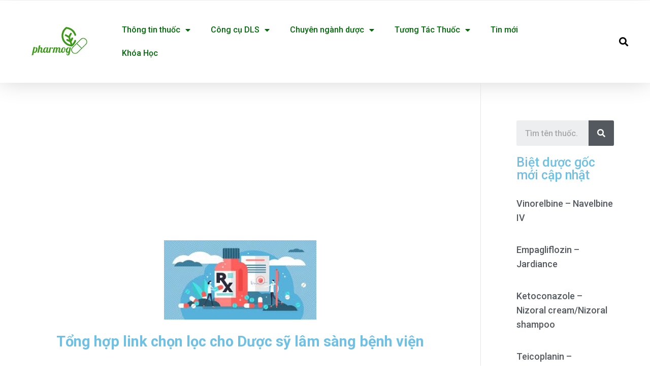

--- FILE ---
content_type: text/html; charset=UTF-8
request_url: https://pharmog.com/wp/tong-hop-link-chon-loc-cho-duoc-sy-lam-sang-benh-vien/
body_size: 31837
content:
<!DOCTYPE html>
<html lang="vi">
<head>
<meta charset="UTF-8">
<meta name="viewport" content="width=device-width, initial-scale=1">
	<link rel="profile" href="https://gmpg.org/xfn/11"> 
	<meta name='robots' content='index, follow, max-image-preview:large, max-snippet:-1, max-video-preview:-1' />
	<style>img:is([sizes="auto" i], [sizes^="auto," i]) { contain-intrinsic-size: 3000px 1500px }</style>
	
	<!-- This site is optimized with the Yoast SEO plugin v24.7 - https://yoast.com/wordpress/plugins/seo/ -->
	<title>Tổng hợp link chọn lọc cho Dược sỹ lâm sàng</title>
	<meta name="description" content="Tổng hợp link chọn lọc cho Dược sỹ lâm sàng bệnh viện" />
	<link rel="canonical" href="https://pharmog.com/wp/tong-hop-link-chon-loc-cho-duoc-sy-lam-sang-benh-vien/" />
	<meta property="og:locale" content="vi_VN" />
	<meta property="og:type" content="article" />
	<meta property="og:title" content="Tổng hợp link chọn lọc cho Dược sỹ lâm sàng" />
	<meta property="og:description" content="Tổng hợp link chọn lọc cho Dược sỹ lâm sàng bệnh viện" />
	<meta property="og:url" content="https://pharmog.com/wp/tong-hop-link-chon-loc-cho-duoc-sy-lam-sang-benh-vien/" />
	<meta property="og:site_name" content="Pharmog" />
	<meta property="article:publisher" content="https://www.facebook.com/pharmog/" />
	<meta property="article:published_time" content="2020-02-28T02:40:37+00:00" />
	<meta property="article:modified_time" content="2025-01-08T14:29:06+00:00" />
	<meta property="og:image" content="https://pharmog.com/wp/wp-content/uploads/2020/02/DLS.jpg" />
	<meta property="og:image:width" content="311" />
	<meta property="og:image:height" content="162" />
	<meta property="og:image:type" content="image/jpeg" />
	<meta name="author" content="pharmog" />
	<meta name="twitter:card" content="summary_large_image" />
	<meta name="twitter:label1" content="Được viết bởi" />
	<meta name="twitter:data1" content="pharmog" />
	<meta name="twitter:label2" content="Ước tính thời gian đọc" />
	<meta name="twitter:data2" content="2 phút" />
	<script type="application/ld+json" class="yoast-schema-graph">{"@context":"https://schema.org","@graph":[{"@type":"Article","@id":"https://pharmog.com/wp/tong-hop-link-chon-loc-cho-duoc-sy-lam-sang-benh-vien/#article","isPartOf":{"@id":"https://pharmog.com/wp/tong-hop-link-chon-loc-cho-duoc-sy-lam-sang-benh-vien/"},"author":{"name":"pharmog","@id":"https://pharmog.com/wp/#/schema/person/60926578ffe44f931e811f3b6c9e3a37"},"headline":"Tổng hợp link chọn lọc cho Dược sỹ lâm sàng bệnh viện","datePublished":"2020-02-28T02:40:37+00:00","dateModified":"2025-01-08T14:29:06+00:00","mainEntityOfPage":{"@id":"https://pharmog.com/wp/tong-hop-link-chon-loc-cho-duoc-sy-lam-sang-benh-vien/"},"wordCount":475,"commentCount":0,"publisher":{"@id":"https://pharmog.com/wp/#organization"},"image":{"@id":"https://pharmog.com/wp/tong-hop-link-chon-loc-cho-duoc-sy-lam-sang-benh-vien/#primaryimage"},"thumbnailUrl":"https://pharmog.com/wp/wp-content/uploads/2020/02/DLS.jpg","articleSection":["Dược Lâm Sàng"],"inLanguage":"vi"},{"@type":"WebPage","@id":"https://pharmog.com/wp/tong-hop-link-chon-loc-cho-duoc-sy-lam-sang-benh-vien/","url":"https://pharmog.com/wp/tong-hop-link-chon-loc-cho-duoc-sy-lam-sang-benh-vien/","name":"Tổng hợp link chọn lọc cho Dược sỹ lâm sàng","isPartOf":{"@id":"https://pharmog.com/wp/#website"},"primaryImageOfPage":{"@id":"https://pharmog.com/wp/tong-hop-link-chon-loc-cho-duoc-sy-lam-sang-benh-vien/#primaryimage"},"image":{"@id":"https://pharmog.com/wp/tong-hop-link-chon-loc-cho-duoc-sy-lam-sang-benh-vien/#primaryimage"},"thumbnailUrl":"https://pharmog.com/wp/wp-content/uploads/2020/02/DLS.jpg","datePublished":"2020-02-28T02:40:37+00:00","dateModified":"2025-01-08T14:29:06+00:00","description":"Tổng hợp link chọn lọc cho Dược sỹ lâm sàng bệnh viện","breadcrumb":{"@id":"https://pharmog.com/wp/tong-hop-link-chon-loc-cho-duoc-sy-lam-sang-benh-vien/#breadcrumb"},"inLanguage":"vi","potentialAction":[{"@type":"ReadAction","target":["https://pharmog.com/wp/tong-hop-link-chon-loc-cho-duoc-sy-lam-sang-benh-vien/"]}]},{"@type":"ImageObject","inLanguage":"vi","@id":"https://pharmog.com/wp/tong-hop-link-chon-loc-cho-duoc-sy-lam-sang-benh-vien/#primaryimage","url":"https://pharmog.com/wp/wp-content/uploads/2020/02/DLS.jpg","contentUrl":"https://pharmog.com/wp/wp-content/uploads/2020/02/DLS.jpg","width":311,"height":162},{"@type":"BreadcrumbList","@id":"https://pharmog.com/wp/tong-hop-link-chon-loc-cho-duoc-sy-lam-sang-benh-vien/#breadcrumb","itemListElement":[{"@type":"ListItem","position":1,"name":"Trang chủ","item":"https://pharmog.com/wp/"},{"@type":"ListItem","position":2,"name":"Tổng hợp link chọn lọc cho Dược sỹ lâm sàng bệnh viện"}]},{"@type":"WebSite","@id":"https://pharmog.com/wp/#website","url":"https://pharmog.com/wp/","name":"Pharmog","description":"Thông tin thuốc - Dược lâm sàng","publisher":{"@id":"https://pharmog.com/wp/#organization"},"potentialAction":[{"@type":"SearchAction","target":{"@type":"EntryPoint","urlTemplate":"https://pharmog.com/wp/?s={search_term_string}"},"query-input":{"@type":"PropertyValueSpecification","valueRequired":true,"valueName":"search_term_string"}}],"inLanguage":"vi"},{"@type":"Organization","@id":"https://pharmog.com/wp/#organization","name":"Pharmog","url":"https://pharmog.com/wp/","logo":{"@type":"ImageObject","inLanguage":"vi","@id":"https://pharmog.com/wp/#/schema/logo/image/","url":"https://pharmog.com/wp/wp-content/uploads/2021/09/cropped-Pharmog.png","contentUrl":"https://pharmog.com/wp/wp-content/uploads/2021/09/cropped-Pharmog.png","width":528,"height":544,"caption":"Pharmog"},"image":{"@id":"https://pharmog.com/wp/#/schema/logo/image/"},"sameAs":["https://www.facebook.com/pharmog/","https://www.instagram.com/pharmog/","https://www.youtube.com/c/pharmog"]},{"@type":"Person","@id":"https://pharmog.com/wp/#/schema/person/60926578ffe44f931e811f3b6c9e3a37","name":"pharmog","image":{"@type":"ImageObject","inLanguage":"vi","@id":"https://pharmog.com/wp/#/schema/person/image/","url":"https://secure.gravatar.com/avatar/6fd94a20545e787a27258afae419cc55?s=96&d=mm&r=g","contentUrl":"https://secure.gravatar.com/avatar/6fd94a20545e787a27258afae419cc55?s=96&d=mm&r=g","caption":"pharmog"}}]}</script>
	<!-- / Yoast SEO plugin. -->


<link rel='dns-prefetch' href='//www.googletagmanager.com' />
<link rel='dns-prefetch' href='//fonts.googleapis.com' />
<link rel='dns-prefetch' href='//pagead2.googlesyndication.com' />
<link rel='stylesheet' id='astra-theme-css-css' href='https://pharmog.com/wp/wp-content/themes/astra/assets/css/minified/style.min.css?ver=4.8.11' media='all' />
<style id='astra-theme-css-inline-css'>
:root{--ast-post-nav-space:0;--ast-container-default-xlg-padding:3em;--ast-container-default-lg-padding:3em;--ast-container-default-slg-padding:2em;--ast-container-default-md-padding:3em;--ast-container-default-sm-padding:3em;--ast-container-default-xs-padding:2.4em;--ast-container-default-xxs-padding:1.8em;--ast-code-block-background:#EEEEEE;--ast-comment-inputs-background:#FAFAFA;--ast-normal-container-width:1111px;--ast-narrow-container-width:750px;--ast-blog-title-font-weight:normal;--ast-blog-meta-weight:inherit;--ast-global-color-primary:var(--ast-global-color-5);--ast-global-color-secondary:var(--ast-global-color-4);--ast-global-color-alternate-background:var(--ast-global-color-7);--ast-global-color-subtle-background:var(--ast-global-color-6);}html{font-size:100%;}a{color:#009214;}a:hover,a:focus{color:#000000;}body,button,input,select,textarea,.ast-button,.ast-custom-button{font-family:'Roboto',sans-serif;font-weight:500;font-size:16px;font-size:1rem;line-height:var(--ast-body-line-height,1.9em);}blockquote{color:#000000;}p,.entry-content p{margin-bottom:0.8em;}h1,.entry-content h1,h2,.entry-content h2,h3,.entry-content h3,h4,.entry-content h4,h5,.entry-content h5,h6,.entry-content h6,.site-title,.site-title a{font-family:'Barlow Semi Condensed',sans-serif;}.site-title{font-size:35px;font-size:2.1875rem;display:none;}.site-header .site-description{font-size:15px;font-size:0.9375rem;display:none;}.entry-title{font-size:26px;font-size:1.625rem;}.archive .ast-article-post .ast-article-inner,.blog .ast-article-post .ast-article-inner,.archive .ast-article-post .ast-article-inner:hover,.blog .ast-article-post .ast-article-inner:hover{overflow:hidden;}h1,.entry-content h1{font-size:36px;font-size:2.25rem;font-weight:700;font-family:'Roboto',sans-serif;line-height:1.4em;}h2,.entry-content h2{font-size:30px;font-size:1.875rem;font-weight:500;font-family:'Roboto',sans-serif;line-height:1.5em;}h3,.entry-content h3{font-size:25px;font-size:1.5625rem;font-weight:500;font-family:'Roboto',sans-serif;line-height:1.6em;}h4,.entry-content h4{font-size:24px;font-size:1.5rem;line-height:1.2em;font-family:'Barlow Semi Condensed',sans-serif;}h5,.entry-content h5{font-size:20px;font-size:1.25rem;line-height:1.2em;font-family:'Barlow Semi Condensed',sans-serif;}h6,.entry-content h6{font-size:17px;font-size:1.0625rem;line-height:1.25em;font-family:'Barlow Semi Condensed',sans-serif;}::selection{background-color:#0274be;color:#ffffff;}body,h1,.entry-title a,.entry-content h1,h2,.entry-content h2,h3,.entry-content h3,h4,.entry-content h4,h5,.entry-content h5,h6,.entry-content h6{color:#494747;}.tagcloud a:hover,.tagcloud a:focus,.tagcloud a.current-item{color:#ffffff;border-color:#009214;background-color:#009214;}input:focus,input[type="text"]:focus,input[type="email"]:focus,input[type="url"]:focus,input[type="password"]:focus,input[type="reset"]:focus,input[type="search"]:focus,textarea:focus{border-color:#009214;}input[type="radio"]:checked,input[type=reset],input[type="checkbox"]:checked,input[type="checkbox"]:hover:checked,input[type="checkbox"]:focus:checked,input[type=range]::-webkit-slider-thumb{border-color:#009214;background-color:#009214;box-shadow:none;}.site-footer a:hover + .post-count,.site-footer a:focus + .post-count{background:#009214;border-color:#009214;}.single .nav-links .nav-previous,.single .nav-links .nav-next{color:#009214;}.entry-meta,.entry-meta *{line-height:1.45;color:#009214;}.entry-meta a:not(.ast-button):hover,.entry-meta a:not(.ast-button):hover *,.entry-meta a:not(.ast-button):focus,.entry-meta a:not(.ast-button):focus *,.page-links > .page-link,.page-links .page-link:hover,.post-navigation a:hover{color:#000000;}#cat option,.secondary .calendar_wrap thead a,.secondary .calendar_wrap thead a:visited{color:#009214;}.secondary .calendar_wrap #today,.ast-progress-val span{background:#009214;}.secondary a:hover + .post-count,.secondary a:focus + .post-count{background:#009214;border-color:#009214;}.calendar_wrap #today > a{color:#ffffff;}.page-links .page-link,.single .post-navigation a{color:#009214;}.ast-search-menu-icon .search-form button.search-submit{padding:0 4px;}.ast-search-menu-icon form.search-form{padding-right:0;}.ast-header-search .ast-search-menu-icon.ast-dropdown-active .search-form,.ast-header-search .ast-search-menu-icon.ast-dropdown-active .search-field:focus{transition:all 0.2s;}.search-form input.search-field:focus{outline:none;}.widget-title,.widget .wp-block-heading{font-size:22px;font-size:1.375rem;color:#494747;}#secondary,#secondary button,#secondary input,#secondary select,#secondary textarea{font-size:16px;font-size:1rem;}.ast-search-menu-icon.slide-search a:focus-visible:focus-visible,.astra-search-icon:focus-visible,#close:focus-visible,a:focus-visible,.ast-menu-toggle:focus-visible,.site .skip-link:focus-visible,.wp-block-loginout input:focus-visible,.wp-block-search.wp-block-search__button-inside .wp-block-search__inside-wrapper,.ast-header-navigation-arrow:focus-visible,.woocommerce .wc-proceed-to-checkout > .checkout-button:focus-visible,.woocommerce .woocommerce-MyAccount-navigation ul li a:focus-visible,.ast-orders-table__row .ast-orders-table__cell:focus-visible,.woocommerce .woocommerce-order-details .order-again > .button:focus-visible,.woocommerce .woocommerce-message a.button.wc-forward:focus-visible,.woocommerce #minus_qty:focus-visible,.woocommerce #plus_qty:focus-visible,a#ast-apply-coupon:focus-visible,.woocommerce .woocommerce-info a:focus-visible,.woocommerce .astra-shop-summary-wrap a:focus-visible,.woocommerce a.wc-forward:focus-visible,#ast-apply-coupon:focus-visible,.woocommerce-js .woocommerce-mini-cart-item a.remove:focus-visible,#close:focus-visible,.button.search-submit:focus-visible,#search_submit:focus,.normal-search:focus-visible,.ast-header-account-wrap:focus-visible,.woocommerce .ast-on-card-button.ast-quick-view-trigger:focus{outline-style:dotted;outline-color:inherit;outline-width:thin;}input:focus,input[type="text"]:focus,input[type="email"]:focus,input[type="url"]:focus,input[type="password"]:focus,input[type="reset"]:focus,input[type="search"]:focus,input[type="number"]:focus,textarea:focus,.wp-block-search__input:focus,[data-section="section-header-mobile-trigger"] .ast-button-wrap .ast-mobile-menu-trigger-minimal:focus,.ast-mobile-popup-drawer.active .menu-toggle-close:focus,.woocommerce-ordering select.orderby:focus,#ast-scroll-top:focus,#coupon_code:focus,.woocommerce-page #comment:focus,.woocommerce #reviews #respond input#submit:focus,.woocommerce a.add_to_cart_button:focus,.woocommerce .button.single_add_to_cart_button:focus,.woocommerce .woocommerce-cart-form button:focus,.woocommerce .woocommerce-cart-form__cart-item .quantity .qty:focus,.woocommerce .woocommerce-billing-fields .woocommerce-billing-fields__field-wrapper .woocommerce-input-wrapper > .input-text:focus,.woocommerce #order_comments:focus,.woocommerce #place_order:focus,.woocommerce .woocommerce-address-fields .woocommerce-address-fields__field-wrapper .woocommerce-input-wrapper > .input-text:focus,.woocommerce .woocommerce-MyAccount-content form button:focus,.woocommerce .woocommerce-MyAccount-content .woocommerce-EditAccountForm .woocommerce-form-row .woocommerce-Input.input-text:focus,.woocommerce .ast-woocommerce-container .woocommerce-pagination ul.page-numbers li a:focus,body #content .woocommerce form .form-row .select2-container--default .select2-selection--single:focus,#ast-coupon-code:focus,.woocommerce.woocommerce-js .quantity input[type=number]:focus,.woocommerce-js .woocommerce-mini-cart-item .quantity input[type=number]:focus,.woocommerce p#ast-coupon-trigger:focus{border-style:dotted;border-color:inherit;border-width:thin;}input{outline:none;}.main-header-menu .menu-link,.ast-header-custom-item a{color:#494747;}.main-header-menu .menu-item:hover > .menu-link,.main-header-menu .menu-item:hover > .ast-menu-toggle,.main-header-menu .ast-masthead-custom-menu-items a:hover,.main-header-menu .menu-item.focus > .menu-link,.main-header-menu .menu-item.focus > .ast-menu-toggle,.main-header-menu .current-menu-item > .menu-link,.main-header-menu .current-menu-ancestor > .menu-link,.main-header-menu .current-menu-item > .ast-menu-toggle,.main-header-menu .current-menu-ancestor > .ast-menu-toggle{color:#009214;}.header-main-layout-3 .ast-main-header-bar-alignment{margin-right:auto;}.header-main-layout-2 .site-header-section-left .ast-site-identity{text-align:left;}.site-logo-img img{ transition:all 0.2s linear;}body .ast-oembed-container *{position:absolute;top:0;width:100%;height:100%;left:0;}body .wp-block-embed-pocket-casts .ast-oembed-container *{position:unset;}.ast-header-break-point .ast-mobile-menu-buttons-minimal.menu-toggle{background:transparent;color:#0274be;}.ast-header-break-point .ast-mobile-menu-buttons-outline.menu-toggle{background:transparent;border:1px solid #0274be;color:#0274be;}.ast-header-break-point .ast-mobile-menu-buttons-fill.menu-toggle{background:#0274be;}.ast-single-post-featured-section + article {margin-top: 2em;}.site-content .ast-single-post-featured-section img {width: 100%;overflow: hidden;object-fit: cover;}.site > .ast-single-related-posts-container {margin-top: 0;}@media (min-width: 769px) {.ast-desktop .ast-container--narrow {max-width: var(--ast-narrow-container-width);margin: 0 auto;}}.ast-page-builder-template .hentry {margin: 0;}.ast-page-builder-template .site-content > .ast-container {max-width: 100%;padding: 0;}.ast-page-builder-template .site .site-content #primary {padding: 0;margin: 0;}.ast-page-builder-template .no-results {text-align: center;margin: 4em auto;}.ast-page-builder-template .ast-pagination {padding: 2em;}.ast-page-builder-template .entry-header.ast-no-title.ast-no-thumbnail {margin-top: 0;}.ast-page-builder-template .entry-header.ast-header-without-markup {margin-top: 0;margin-bottom: 0;}.ast-page-builder-template .entry-header.ast-no-title.ast-no-meta {margin-bottom: 0;}.ast-page-builder-template.single .post-navigation {padding-bottom: 2em;}.ast-page-builder-template.single-post .site-content > .ast-container {max-width: 100%;}.ast-page-builder-template .entry-header {margin-top: 2em;margin-left: auto;margin-right: auto;}.ast-single-post.ast-page-builder-template .site-main > article,.woocommerce.ast-page-builder-template .site-main {padding-top: 2em;padding-left: 20px;padding-right: 20px;}.ast-page-builder-template .ast-archive-description {margin: 2em auto 0;padding-left: 20px;padding-right: 20px;}.ast-page-builder-template .ast-row {margin-left: 0;margin-right: 0;}.single.ast-page-builder-template .entry-header + .entry-content,.single.ast-page-builder-template .ast-single-entry-banner + .site-content article .entry-content {margin-bottom: 2em;}@media(min-width: 768px) {.ast-page-builder-template.archive.ast-right-sidebar .ast-row article,.ast-page-builder-template.archive.ast-left-sidebar .ast-row article {padding-left: 0;padding-right: 0;}}.ast-page-builder-template.ast-no-sidebar .entry-content .alignwide {margin-left: 0;margin-right: 0;}#secondary {margin: 4em 0 2.5em;word-break: break-word;line-height: 2;}#secondary li {margin-bottom: 0.75em;}#secondary li:last-child {margin-bottom: 0;}@media (max-width: 768px) {.js_active .ast-plain-container.ast-single-post #secondary {margin-top: 1.5em;}}.ast-separate-container.ast-two-container #secondary .widget {background-color: #fff;padding: 2em;margin-bottom: 2em;}@media (min-width: 993px) {.ast-left-sidebar #secondary {padding-right: 60px;}.ast-right-sidebar #secondary {padding-left: 60px;}}@media (max-width: 993px) {.ast-right-sidebar #secondary {padding-left: 30px;}.ast-left-sidebar #secondary {padding-right: 30px;}}@media (min-width: 993px) {.ast-page-builder-template.ast-left-sidebar #secondary {padding-left: 60px;}.ast-page-builder-template.ast-right-sidebar #secondary {padding-right: 60px;}}@media (max-width: 993px) {.ast-page-builder-template.ast-right-sidebar #secondary {padding-right: 30px;}.ast-page-builder-template.ast-left-sidebar #secondary {padding-left: 30px;}}.ast-small-footer{color:#000000;}.ast-small-footer > .ast-footer-overlay{background-color:#ffffff;;}.footer-adv .footer-adv-overlay{border-top-style:solid;border-top-width:6px;border-top-color:#429f00;}.footer-adv-overlay{background-color:#0c5100;;}@media( max-width: 420px ) {.single .nav-links .nav-previous,.single .nav-links .nav-next {width: 100%;text-align: center;}}.wp-block-buttons.aligncenter{justify-content:center;}.wp-block-buttons .wp-block-button.is-style-outline .wp-block-button__link.wp-element-button,.ast-outline-button,.wp-block-uagb-buttons-child .uagb-buttons-repeater.ast-outline-button{border-top-width:2px;border-right-width:2px;border-bottom-width:2px;border-left-width:2px;font-family:inherit;font-weight:inherit;line-height:1em;border-top-left-radius:2px;border-top-right-radius:2px;border-bottom-right-radius:2px;border-bottom-left-radius:2px;}.wp-block-button .wp-block-button__link.wp-element-button.is-style-outline:not(.has-background),.wp-block-button.is-style-outline>.wp-block-button__link.wp-element-button:not(.has-background),.ast-outline-button{background-color:transparent;}.entry-content[data-ast-blocks-layout] > figure{margin-bottom:1em;}#page{display:flex;flex-direction:column;min-height:100vh;}.ast-404-layout-1 h1.page-title{color:var(--ast-global-color-2);}.single .post-navigation a{line-height:1em;height:inherit;}.error-404 .page-sub-title{font-size:1.5rem;font-weight:inherit;}.search .site-content .content-area .search-form{margin-bottom:0;}#page .site-content{flex-grow:1;}.widget{margin-bottom:1.25em;}#secondary li{line-height:1.5em;}#secondary .wp-block-group h2{margin-bottom:0.7em;}#secondary h2{font-size:1.7rem;}.ast-separate-container .ast-article-post,.ast-separate-container .ast-article-single,.ast-separate-container .comment-respond{padding:3em;}.ast-separate-container .ast-article-single .ast-article-single{padding:0;}.ast-article-single .wp-block-post-template-is-layout-grid{padding-left:0;}.ast-separate-container .comments-title,.ast-narrow-container .comments-title{padding:1.5em 2em;}.ast-page-builder-template .comment-form-textarea,.ast-comment-formwrap .ast-grid-common-col{padding:0;}.ast-comment-formwrap{padding:0;display:inline-flex;column-gap:20px;width:100%;margin-left:0;margin-right:0;}.comments-area textarea#comment:focus,.comments-area textarea#comment:active,.comments-area .ast-comment-formwrap input[type="text"]:focus,.comments-area .ast-comment-formwrap input[type="text"]:active {box-shadow:none;outline:none;}.archive.ast-page-builder-template .entry-header{margin-top:2em;}.ast-page-builder-template .ast-comment-formwrap{width:100%;}.entry-title{margin-bottom:0.5em;}.ast-archive-description p{font-size:inherit;font-weight:inherit;line-height:inherit;}.ast-separate-container .ast-comment-list li.depth-1,.hentry{margin-bottom:2em;}@media (min-width:768px){.ast-left-sidebar.ast-page-builder-template #secondary,.archive.ast-right-sidebar.ast-page-builder-template .site-main{padding-left:20px;padding-right:20px;}}@media (max-width:544px){.ast-comment-formwrap.ast-row{column-gap:10px;display:inline-block;}#ast-commentform .ast-grid-common-col{position:relative;width:100%;}}@media (min-width:1201px){.ast-separate-container .ast-article-post,.ast-separate-container .ast-article-single,.ast-separate-container .ast-author-box,.ast-separate-container .ast-404-layout-1,.ast-separate-container .no-results{padding:3em;}}@media (max-width:768px){.ast-separate-container #primary,.ast-separate-container #secondary{padding:1.5em 0;}#primary,#secondary{padding:1.5em 0;margin:0;}.ast-left-sidebar #content > .ast-container{display:flex;flex-direction:column-reverse;width:100%;}}@media (max-width:768px){#secondary.secondary{padding-top:0;}.ast-separate-container.ast-right-sidebar #secondary{padding-left:1em;padding-right:1em;}.ast-separate-container.ast-two-container #secondary{padding-left:0;padding-right:0;}.ast-page-builder-template .entry-header #secondary,.ast-page-builder-template #secondary{margin-top:1.5em;}}@media (max-width:768px){.ast-right-sidebar #primary{padding-right:0;}.ast-page-builder-template.ast-left-sidebar #secondary,.ast-page-builder-template.ast-right-sidebar #secondary{padding-right:20px;padding-left:20px;}.ast-right-sidebar #secondary,.ast-left-sidebar #primary{padding-left:0;}.ast-left-sidebar #secondary{padding-right:0;}}@media (min-width:769px){.ast-separate-container.ast-right-sidebar #primary,.ast-separate-container.ast-left-sidebar #primary{border:0;}.search-no-results.ast-separate-container #primary{margin-bottom:4em;}}@media (min-width:769px){.ast-right-sidebar #primary{border-right:1px solid var(--ast-border-color);}.ast-left-sidebar #primary{border-left:1px solid var(--ast-border-color);}.ast-right-sidebar #secondary{border-left:1px solid var(--ast-border-color);margin-left:-1px;}.ast-left-sidebar #secondary{border-right:1px solid var(--ast-border-color);margin-right:-1px;}.ast-separate-container.ast-two-container.ast-right-sidebar #secondary{padding-left:30px;padding-right:0;}.ast-separate-container.ast-two-container.ast-left-sidebar #secondary{padding-right:30px;padding-left:0;}.ast-separate-container.ast-right-sidebar #secondary,.ast-separate-container.ast-left-sidebar #secondary{border:0;margin-left:auto;margin-right:auto;}.ast-separate-container.ast-two-container #secondary .widget:last-child{margin-bottom:0;}}.menu-toggle,button,.ast-button,.ast-custom-button,.button,input#submit,input[type="button"],input[type="submit"],input[type="reset"]{color:#ffffff;border-color:#0274be;background-color:#0274be;border-top-left-radius:2px;border-top-right-radius:2px;border-bottom-right-radius:2px;border-bottom-left-radius:2px;padding-top:10px;padding-right:40px;padding-bottom:10px;padding-left:40px;font-family:inherit;font-weight:inherit;}button:focus,.menu-toggle:hover,button:hover,.ast-button:hover,.ast-custom-button:hover .button:hover,.ast-custom-button:hover,input[type=reset]:hover,input[type=reset]:focus,input#submit:hover,input#submit:focus,input[type="button"]:hover,input[type="button"]:focus,input[type="submit"]:hover,input[type="submit"]:focus{color:#ffffff;background-color:#000000;border-color:#000000;}form[CLASS*="wp-block-search__"].wp-block-search .wp-block-search__inside-wrapper .wp-block-search__button.has-icon{padding-top:calc(10px - 3px);padding-right:calc(40px - 3px);padding-bottom:calc(10px - 3px);padding-left:calc(40px - 3px);}@media (max-width:768px){.ast-mobile-header-stack .main-header-bar .ast-search-menu-icon{display:inline-block;}.ast-header-break-point.ast-header-custom-item-outside .ast-mobile-header-stack .main-header-bar .ast-search-icon{margin:0;}.ast-comment-avatar-wrap img{max-width:2.5em;}.ast-comment-meta{padding:0 1.8888em 1.3333em;}.ast-separate-container .ast-comment-list li.depth-1{padding:1.5em 2.14em;}.ast-separate-container .comment-respond{padding:2em 2.14em;}}@media (min-width:544px){.ast-container{max-width:100%;}}@media (max-width:544px){.ast-separate-container .ast-article-post,.ast-separate-container .ast-article-single,.ast-separate-container .comments-title,.ast-separate-container .ast-archive-description{padding:1.5em 1em;}.ast-separate-container #content .ast-container{padding-left:0.54em;padding-right:0.54em;}.ast-separate-container .ast-comment-list .bypostauthor{padding:.5em;}.ast-search-menu-icon.ast-dropdown-active .search-field{width:170px;}.ast-separate-container #secondary{padding-top:0;}.ast-separate-container.ast-two-container #secondary .widget{margin-bottom:1.5em;padding-left:1em;padding-right:1em;}.site-branding img,.site-header .site-logo-img .custom-logo-link img{max-width:100%;}} #ast-mobile-header .ast-site-header-cart-li a{pointer-events:none;}@media (max-width:768px){.widget-title{font-size:22px;font-size:1.375rem;}body,button,input,select,textarea,.ast-button,.ast-custom-button{font-size:16px;font-size:1rem;}#secondary,#secondary button,#secondary input,#secondary select,#secondary textarea{font-size:16px;font-size:1rem;}.site-title{display:none;}.site-header .site-description{display:none;}h1,.entry-content h1{font-size:35px;}h2,.entry-content h2{font-size:28px;}h3,.entry-content h3{font-size:24px;}h4,.entry-content h4{font-size:20px;font-size:1.25rem;}h5,.entry-content h5{font-size:17px;font-size:1.0625rem;}h6,.entry-content h6{font-size:15px;font-size:0.9375rem;}}@media (max-width:544px){.widget-title{font-size:22px;font-size:1.375rem;}body,button,input,select,textarea,.ast-button,.ast-custom-button{font-size:16px;font-size:1rem;}#secondary,#secondary button,#secondary input,#secondary select,#secondary textarea{font-size:16px;font-size:1rem;}.site-title{display:none;}.site-header .site-description{display:none;}h1,.entry-content h1{font-size:28px;}h2,.entry-content h2{font-size:25px;}h3,.entry-content h3{font-size:20px;}h4,.entry-content h4{font-size:18px;font-size:1.125rem;}h5,.entry-content h5{font-size:15px;font-size:0.9375rem;}h6,.entry-content h6{font-size:13px;font-size:0.8125rem;}}@media (max-width:544px){html{font-size:100%;}}@media (min-width:769px){.ast-container{max-width:1151px;}}@font-face {font-family: "Astra";src: url(https://pharmog.com/wp/wp-content/themes/astra/assets/fonts/astra.woff) format("woff"),url(https://pharmog.com/wp/wp-content/themes/astra/assets/fonts/astra.ttf) format("truetype"),url(https://pharmog.com/wp/wp-content/themes/astra/assets/fonts/astra.svg#astra) format("svg");font-weight: normal;font-style: normal;font-display: fallback;}@media (max-width:921px) {.main-header-bar .main-header-bar-navigation{display:none;}}@media (min-width:769px){.blog .site-content > .ast-container,.archive .site-content > .ast-container,.search .site-content > .ast-container{max-width:893px;}}@media (min-width:769px){.single-post .site-content > .ast-container{max-width:1000px;}}.ast-desktop .main-header-menu.submenu-with-border .sub-menu,.ast-desktop .main-header-menu.submenu-with-border .astra-full-megamenu-wrapper{border-color:#0274be;}.ast-desktop .main-header-menu.submenu-with-border .sub-menu{border-top-width:2px;border-style:solid;}.ast-desktop .main-header-menu.submenu-with-border .sub-menu .sub-menu{top:-2px;}.ast-desktop .main-header-menu.submenu-with-border .sub-menu .menu-link,.ast-desktop .main-header-menu.submenu-with-border .children .menu-link{border-bottom-width:0px;border-style:solid;border-color:#eaeaea;}@media (min-width:769px){.main-header-menu .sub-menu .menu-item.ast-left-align-sub-menu:hover > .sub-menu,.main-header-menu .sub-menu .menu-item.ast-left-align-sub-menu.focus > .sub-menu{margin-left:-0px;}}.ast-small-footer{border-top-style:solid;border-top-width:0;}.site .comments-area{padding-bottom:3em;}.ast-header-break-point.ast-header-custom-item-inside .main-header-bar .main-header-bar-navigation .ast-search-icon {display: none;}.ast-header-break-point.ast-header-custom-item-inside .main-header-bar .ast-search-menu-icon .search-form {padding: 0;display: block;overflow: hidden;}.ast-header-break-point .ast-header-custom-item .widget:last-child {margin-bottom: 1em;}.ast-header-custom-item .widget {margin: 0.5em;display: inline-block;vertical-align: middle;}.ast-header-custom-item .widget p {margin-bottom: 0;}.ast-header-custom-item .widget li {width: auto;}.ast-header-custom-item-inside .button-custom-menu-item .menu-link {display: none;}.ast-header-custom-item-inside.ast-header-break-point .button-custom-menu-item .ast-custom-button-link {display: none;}.ast-header-custom-item-inside.ast-header-break-point .button-custom-menu-item .menu-link {display: block;}.ast-header-break-point.ast-header-custom-item-outside .main-header-bar .ast-search-icon {margin-right: 1em;}.ast-header-break-point.ast-header-custom-item-inside .main-header-bar .ast-search-menu-icon .search-field,.ast-header-break-point.ast-header-custom-item-inside .main-header-bar .ast-search-menu-icon.ast-inline-search .search-field {width: 100%;padding-right: 5.5em;}.ast-header-break-point.ast-header-custom-item-inside .main-header-bar .ast-search-menu-icon .search-submit {display: block;position: absolute;height: 100%;top: 0;right: 0;padding: 0 1em;border-radius: 0;}.ast-header-break-point .ast-header-custom-item .ast-masthead-custom-menu-items {padding-left: 20px;padding-right: 20px;margin-bottom: 1em;margin-top: 1em;}.ast-header-custom-item-inside.ast-header-break-point .button-custom-menu-item {padding-left: 0;padding-right: 0;margin-top: 0;margin-bottom: 0;}.astra-icon-down_arrow::after {content: "\e900";font-family: Astra;}.astra-icon-close::after {content: "\e5cd";font-family: Astra;}.astra-icon-drag_handle::after {content: "\e25d";font-family: Astra;}.astra-icon-format_align_justify::after {content: "\e235";font-family: Astra;}.astra-icon-menu::after {content: "\e5d2";font-family: Astra;}.astra-icon-reorder::after {content: "\e8fe";font-family: Astra;}.astra-icon-search::after {content: "\e8b6";font-family: Astra;}.astra-icon-zoom_in::after {content: "\e56b";font-family: Astra;}.astra-icon-check-circle::after {content: "\e901";font-family: Astra;}.astra-icon-shopping-cart::after {content: "\f07a";font-family: Astra;}.astra-icon-shopping-bag::after {content: "\f290";font-family: Astra;}.astra-icon-shopping-basket::after {content: "\f291";font-family: Astra;}.astra-icon-circle-o::after {content: "\e903";font-family: Astra;}.astra-icon-certificate::after {content: "\e902";font-family: Astra;}.wp-block-file {display: flex;align-items: center;flex-wrap: wrap;justify-content: space-between;}.wp-block-pullquote {border: none;}.wp-block-pullquote blockquote::before {content: "\201D";font-family: "Helvetica",sans-serif;display: flex;transform: rotate( 180deg );font-size: 6rem;font-style: normal;line-height: 1;font-weight: bold;align-items: center;justify-content: center;}.has-text-align-right > blockquote::before {justify-content: flex-start;}.has-text-align-left > blockquote::before {justify-content: flex-end;}figure.wp-block-pullquote.is-style-solid-color blockquote {max-width: 100%;text-align: inherit;}:root {--wp--custom--ast-default-block-top-padding: 3em;--wp--custom--ast-default-block-right-padding: 3em;--wp--custom--ast-default-block-bottom-padding: 3em;--wp--custom--ast-default-block-left-padding: 3em;--wp--custom--ast-container-width: 1111px;--wp--custom--ast-content-width-size: 1111px;--wp--custom--ast-wide-width-size: calc(1111px + var(--wp--custom--ast-default-block-left-padding) + var(--wp--custom--ast-default-block-right-padding));--ast-scrollbar-width: 15px;}.ast-narrow-container {--wp--custom--ast-content-width-size: 750px;--wp--custom--ast-wide-width-size: 750px;}@media(max-width: 768px) {:root {--wp--custom--ast-default-block-top-padding: 3em;--wp--custom--ast-default-block-right-padding: 2em;--wp--custom--ast-default-block-bottom-padding: 3em;--wp--custom--ast-default-block-left-padding: 2em;}}@media(max-width: 544px) {:root {--wp--custom--ast-default-block-top-padding: 3em;--wp--custom--ast-default-block-right-padding: 1.5em;--wp--custom--ast-default-block-bottom-padding: 3em;--wp--custom--ast-default-block-left-padding: 1.5em;}}.entry-content > .wp-block-group,.entry-content > .wp-block-cover,.entry-content > .wp-block-columns {padding-top: var(--wp--custom--ast-default-block-top-padding);padding-right: var(--wp--custom--ast-default-block-right-padding);padding-bottom: var(--wp--custom--ast-default-block-bottom-padding);padding-left: var(--wp--custom--ast-default-block-left-padding);}.ast-plain-container.ast-no-sidebar .entry-content > .alignfull,.ast-page-builder-template .ast-no-sidebar .entry-content > .alignfull {margin-left: calc( -50vw + 50% + var( --ast-scrollbar-width ) / 2 );margin-right: calc( -50vw + 50% + var( --ast-scrollbar-width ) / 2 );max-width: calc( 100vw - var( --ast-scrollbar-width ) );width: calc( 100vw - var( --ast-scrollbar-width ) );}.ast-plain-container.ast-no-sidebar .entry-content .alignfull .alignfull,.ast-page-builder-template.ast-no-sidebar .entry-content .alignfull .alignfull,.ast-plain-container.ast-no-sidebar .entry-content .alignfull .alignwide,.ast-page-builder-template.ast-no-sidebar .entry-content .alignfull .alignwide,.ast-plain-container.ast-no-sidebar .entry-content .alignwide .alignfull,.ast-page-builder-template.ast-no-sidebar .entry-content .alignwide .alignfull,.ast-plain-container.ast-no-sidebar .entry-content .alignwide .alignwide,.ast-page-builder-template.ast-no-sidebar .entry-content .alignwide .alignwide,.ast-plain-container.ast-no-sidebar .entry-content .wp-block-column .alignfull,.ast-page-builder-template.ast-no-sidebar .entry-content .wp-block-column .alignfull,.ast-plain-container.ast-no-sidebar .entry-content .wp-block-column .alignwide,.ast-page-builder-template.ast-no-sidebar .entry-content .wp-block-column .alignwide {margin-left: auto;margin-right: auto;width: 100%;}[data-ast-blocks-layout] .wp-block-separator:not(.is-style-dots) {height: 0;}[data-ast-blocks-layout] .wp-block-separator {margin: 20px auto;}[data-ast-blocks-layout] .wp-block-separator:not(.is-style-wide):not(.is-style-dots) {max-width: 100px;}[data-ast-blocks-layout] .wp-block-separator.has-background {padding: 0;}.entry-content[data-ast-blocks-layout] > * {max-width: var(--wp--custom--ast-content-width-size);margin-left: auto;margin-right: auto;}.entry-content[data-ast-blocks-layout] > .alignwide {max-width: var(--wp--custom--ast-wide-width-size);}.entry-content[data-ast-blocks-layout] .alignfull {max-width: none;}.entry-content .wp-block-columns {margin-bottom: 0;}blockquote {margin: 1.5em;border-color: rgba(0,0,0,0.05);}.wp-block-quote:not(.has-text-align-right):not(.has-text-align-center) {border-left: 5px solid rgba(0,0,0,0.05);}.has-text-align-right > blockquote,blockquote.has-text-align-right {border-right: 5px solid rgba(0,0,0,0.05);}.has-text-align-left > blockquote,blockquote.has-text-align-left {border-left: 5px solid rgba(0,0,0,0.05);}.wp-block-site-tagline,.wp-block-latest-posts .read-more {margin-top: 15px;}.wp-block-loginout p label {display: block;}.wp-block-loginout p:not(.login-remember):not(.login-submit) input {width: 100%;}.wp-block-loginout input:focus {border-color: transparent;}.wp-block-loginout input:focus {outline: thin dotted;}.entry-content .wp-block-media-text .wp-block-media-text__content {padding: 0 0 0 8%;}.entry-content .wp-block-media-text.has-media-on-the-right .wp-block-media-text__content {padding: 0 8% 0 0;}.entry-content .wp-block-media-text.has-background .wp-block-media-text__content {padding: 8%;}.entry-content .wp-block-cover:not([class*="background-color"]):not(.has-text-color.has-link-color) .wp-block-cover__inner-container,.entry-content .wp-block-cover:not([class*="background-color"]) .wp-block-cover-image-text,.entry-content .wp-block-cover:not([class*="background-color"]) .wp-block-cover-text,.entry-content .wp-block-cover-image:not([class*="background-color"]) .wp-block-cover__inner-container,.entry-content .wp-block-cover-image:not([class*="background-color"]) .wp-block-cover-image-text,.entry-content .wp-block-cover-image:not([class*="background-color"]) .wp-block-cover-text {color: var(--ast-global-color-primary,var(--ast-global-color-5));}.wp-block-loginout .login-remember input {width: 1.1rem;height: 1.1rem;margin: 0 5px 4px 0;vertical-align: middle;}.wp-block-latest-posts > li > *:first-child,.wp-block-latest-posts:not(.is-grid) > li:first-child {margin-top: 0;}.entry-content > .wp-block-buttons,.entry-content > .wp-block-uagb-buttons {margin-bottom: 1.5em;}.wp-block-search__inside-wrapper .wp-block-search__input {padding: 0 10px;color: var(--ast-global-color-3);background: var(--ast-global-color-primary,var(--ast-global-color-5));border-color: var(--ast-border-color);}.wp-block-latest-posts .read-more {margin-bottom: 1.5em;}.wp-block-search__no-button .wp-block-search__inside-wrapper .wp-block-search__input {padding-top: 5px;padding-bottom: 5px;}.wp-block-latest-posts .wp-block-latest-posts__post-date,.wp-block-latest-posts .wp-block-latest-posts__post-author {font-size: 1rem;}.wp-block-latest-posts > li > *,.wp-block-latest-posts:not(.is-grid) > li {margin-top: 12px;margin-bottom: 12px;}.ast-page-builder-template .entry-content[data-ast-blocks-layout] > *,.ast-page-builder-template .entry-content[data-ast-blocks-layout] > .alignfull:not(.wp-block-group):not(.uagb-is-root-container) > * {max-width: none;}.ast-page-builder-template .entry-content[data-ast-blocks-layout] > .alignwide:not(.uagb-is-root-container) > * {max-width: var(--wp--custom--ast-wide-width-size);}.ast-page-builder-template .entry-content[data-ast-blocks-layout] > .inherit-container-width > *,.ast-page-builder-template .entry-content[data-ast-blocks-layout] > *:not(.wp-block-group):not(.uagb-is-root-container) > *,.entry-content[data-ast-blocks-layout] > .wp-block-cover .wp-block-cover__inner-container {max-width: var(--wp--custom--ast-content-width-size) ;margin-left: auto;margin-right: auto;}.entry-content[data-ast-blocks-layout] .wp-block-cover:not(.alignleft):not(.alignright) {width: auto;}@media(max-width: 1200px) {.ast-separate-container .entry-content > .alignfull,.ast-separate-container .entry-content[data-ast-blocks-layout] > .alignwide,.ast-plain-container .entry-content[data-ast-blocks-layout] > .alignwide,.ast-plain-container .entry-content .alignfull {margin-left: calc(-1 * min(var(--ast-container-default-xlg-padding),20px)) ;margin-right: calc(-1 * min(var(--ast-container-default-xlg-padding),20px));}}@media(min-width: 1201px) {.ast-separate-container .entry-content > .alignfull {margin-left: calc(-1 * var(--ast-container-default-xlg-padding) );margin-right: calc(-1 * var(--ast-container-default-xlg-padding) );}.ast-separate-container .entry-content[data-ast-blocks-layout] > .alignwide,.ast-plain-container .entry-content[data-ast-blocks-layout] > .alignwide {margin-left: calc(-1 * var(--wp--custom--ast-default-block-left-padding) );margin-right: calc(-1 * var(--wp--custom--ast-default-block-right-padding) );}}@media(min-width: 768px) {.ast-separate-container .entry-content .wp-block-group.alignwide:not(.inherit-container-width) > :where(:not(.alignleft):not(.alignright)),.ast-plain-container .entry-content .wp-block-group.alignwide:not(.inherit-container-width) > :where(:not(.alignleft):not(.alignright)) {max-width: calc( var(--wp--custom--ast-content-width-size) + 80px );}.ast-plain-container.ast-right-sidebar .entry-content[data-ast-blocks-layout] .alignfull,.ast-plain-container.ast-left-sidebar .entry-content[data-ast-blocks-layout] .alignfull {margin-left: -60px;margin-right: -60px;}}@media(min-width: 544px) {.entry-content > .alignleft {margin-right: 20px;}.entry-content > .alignright {margin-left: 20px;}}@media (max-width:544px){.wp-block-columns .wp-block-column:not(:last-child){margin-bottom:20px;}.wp-block-latest-posts{margin:0;}}@media( max-width: 600px ) {.entry-content .wp-block-media-text .wp-block-media-text__content,.entry-content .wp-block-media-text.has-media-on-the-right .wp-block-media-text__content {padding: 8% 0 0;}.entry-content .wp-block-media-text.has-background .wp-block-media-text__content {padding: 8%;}}.ast-page-builder-template .entry-header {padding-left: 0;}.ast-narrow-container .site-content .wp-block-uagb-image--align-full .wp-block-uagb-image__figure {max-width: 100%;margin-left: auto;margin-right: auto;}:root .has-ast-global-color-0-color{color:var(--ast-global-color-0);}:root .has-ast-global-color-0-background-color{background-color:var(--ast-global-color-0);}:root .wp-block-button .has-ast-global-color-0-color{color:var(--ast-global-color-0);}:root .wp-block-button .has-ast-global-color-0-background-color{background-color:var(--ast-global-color-0);}:root .has-ast-global-color-1-color{color:var(--ast-global-color-1);}:root .has-ast-global-color-1-background-color{background-color:var(--ast-global-color-1);}:root .wp-block-button .has-ast-global-color-1-color{color:var(--ast-global-color-1);}:root .wp-block-button .has-ast-global-color-1-background-color{background-color:var(--ast-global-color-1);}:root .has-ast-global-color-2-color{color:var(--ast-global-color-2);}:root .has-ast-global-color-2-background-color{background-color:var(--ast-global-color-2);}:root .wp-block-button .has-ast-global-color-2-color{color:var(--ast-global-color-2);}:root .wp-block-button .has-ast-global-color-2-background-color{background-color:var(--ast-global-color-2);}:root .has-ast-global-color-3-color{color:var(--ast-global-color-3);}:root .has-ast-global-color-3-background-color{background-color:var(--ast-global-color-3);}:root .wp-block-button .has-ast-global-color-3-color{color:var(--ast-global-color-3);}:root .wp-block-button .has-ast-global-color-3-background-color{background-color:var(--ast-global-color-3);}:root .has-ast-global-color-4-color{color:var(--ast-global-color-4);}:root .has-ast-global-color-4-background-color{background-color:var(--ast-global-color-4);}:root .wp-block-button .has-ast-global-color-4-color{color:var(--ast-global-color-4);}:root .wp-block-button .has-ast-global-color-4-background-color{background-color:var(--ast-global-color-4);}:root .has-ast-global-color-5-color{color:var(--ast-global-color-5);}:root .has-ast-global-color-5-background-color{background-color:var(--ast-global-color-5);}:root .wp-block-button .has-ast-global-color-5-color{color:var(--ast-global-color-5);}:root .wp-block-button .has-ast-global-color-5-background-color{background-color:var(--ast-global-color-5);}:root .has-ast-global-color-6-color{color:var(--ast-global-color-6);}:root .has-ast-global-color-6-background-color{background-color:var(--ast-global-color-6);}:root .wp-block-button .has-ast-global-color-6-color{color:var(--ast-global-color-6);}:root .wp-block-button .has-ast-global-color-6-background-color{background-color:var(--ast-global-color-6);}:root .has-ast-global-color-7-color{color:var(--ast-global-color-7);}:root .has-ast-global-color-7-background-color{background-color:var(--ast-global-color-7);}:root .wp-block-button .has-ast-global-color-7-color{color:var(--ast-global-color-7);}:root .wp-block-button .has-ast-global-color-7-background-color{background-color:var(--ast-global-color-7);}:root .has-ast-global-color-8-color{color:var(--ast-global-color-8);}:root .has-ast-global-color-8-background-color{background-color:var(--ast-global-color-8);}:root .wp-block-button .has-ast-global-color-8-color{color:var(--ast-global-color-8);}:root .wp-block-button .has-ast-global-color-8-background-color{background-color:var(--ast-global-color-8);}:root{--ast-global-color-0:#0170B9;--ast-global-color-1:#3a3a3a;--ast-global-color-2:#3a3a3a;--ast-global-color-3:#4B4F58;--ast-global-color-4:#F5F5F5;--ast-global-color-5:#FFFFFF;--ast-global-color-6:#E5E5E5;--ast-global-color-7:#424242;--ast-global-color-8:#000000;}:root {--ast-border-color : var(--ast-global-color-6);}#masthead .ast-container,.ast-header-breadcrumb .ast-container{max-width:100%;padding-left:35px;padding-right:35px;}@media (max-width:921px){#masthead .ast-container,.ast-header-breadcrumb .ast-container{padding-left:20px;padding-right:20px;}}.ast-header-break-point.ast-header-custom-item-inside .main-header-bar .main-header-bar-navigation .ast-search-icon {display: none;}.ast-header-break-point.ast-header-custom-item-inside .main-header-bar .ast-search-menu-icon .search-form {padding: 0;display: block;overflow: hidden;}.ast-header-break-point .ast-header-custom-item .widget:last-child {margin-bottom: 1em;}.ast-header-custom-item .widget {margin: 0.5em;display: inline-block;vertical-align: middle;}.ast-header-custom-item .widget p {margin-bottom: 0;}.ast-header-custom-item .widget li {width: auto;}.ast-header-custom-item-inside .button-custom-menu-item .menu-link {display: none;}.ast-header-custom-item-inside.ast-header-break-point .button-custom-menu-item .ast-custom-button-link {display: none;}.ast-header-custom-item-inside.ast-header-break-point .button-custom-menu-item .menu-link {display: block;}.ast-header-break-point.ast-header-custom-item-outside .main-header-bar .ast-search-icon {margin-right: 1em;}.ast-header-break-point.ast-header-custom-item-inside .main-header-bar .ast-search-menu-icon .search-field,.ast-header-break-point.ast-header-custom-item-inside .main-header-bar .ast-search-menu-icon.ast-inline-search .search-field {width: 100%;padding-right: 5.5em;}.ast-header-break-point.ast-header-custom-item-inside .main-header-bar .ast-search-menu-icon .search-submit {display: block;position: absolute;height: 100%;top: 0;right: 0;padding: 0 1em;border-radius: 0;}.ast-header-break-point .ast-header-custom-item .ast-masthead-custom-menu-items {padding-left: 20px;padding-right: 20px;margin-bottom: 1em;margin-top: 1em;}.ast-header-custom-item-inside.ast-header-break-point .button-custom-menu-item {padding-left: 0;padding-right: 0;margin-top: 0;margin-bottom: 0;}.astra-icon-down_arrow::after {content: "\e900";font-family: Astra;}.astra-icon-close::after {content: "\e5cd";font-family: Astra;}.astra-icon-drag_handle::after {content: "\e25d";font-family: Astra;}.astra-icon-format_align_justify::after {content: "\e235";font-family: Astra;}.astra-icon-menu::after {content: "\e5d2";font-family: Astra;}.astra-icon-reorder::after {content: "\e8fe";font-family: Astra;}.astra-icon-search::after {content: "\e8b6";font-family: Astra;}.astra-icon-zoom_in::after {content: "\e56b";font-family: Astra;}.astra-icon-check-circle::after {content: "\e901";font-family: Astra;}.astra-icon-shopping-cart::after {content: "\f07a";font-family: Astra;}.astra-icon-shopping-bag::after {content: "\f290";font-family: Astra;}.astra-icon-shopping-basket::after {content: "\f291";font-family: Astra;}.astra-icon-circle-o::after {content: "\e903";font-family: Astra;}.astra-icon-certificate::after {content: "\e902";font-family: Astra;}.wp-block-file {display: flex;align-items: center;flex-wrap: wrap;justify-content: space-between;}.wp-block-pullquote {border: none;}.wp-block-pullquote blockquote::before {content: "\201D";font-family: "Helvetica",sans-serif;display: flex;transform: rotate( 180deg );font-size: 6rem;font-style: normal;line-height: 1;font-weight: bold;align-items: center;justify-content: center;}.has-text-align-right > blockquote::before {justify-content: flex-start;}.has-text-align-left > blockquote::before {justify-content: flex-end;}figure.wp-block-pullquote.is-style-solid-color blockquote {max-width: 100%;text-align: inherit;}:root {--wp--custom--ast-default-block-top-padding: 3em;--wp--custom--ast-default-block-right-padding: 3em;--wp--custom--ast-default-block-bottom-padding: 3em;--wp--custom--ast-default-block-left-padding: 3em;--wp--custom--ast-container-width: 1111px;--wp--custom--ast-content-width-size: 1111px;--wp--custom--ast-wide-width-size: calc(1111px + var(--wp--custom--ast-default-block-left-padding) + var(--wp--custom--ast-default-block-right-padding));--ast-scrollbar-width: 15px;}.ast-narrow-container {--wp--custom--ast-content-width-size: 750px;--wp--custom--ast-wide-width-size: 750px;}@media(max-width: 768px) {:root {--wp--custom--ast-default-block-top-padding: 3em;--wp--custom--ast-default-block-right-padding: 2em;--wp--custom--ast-default-block-bottom-padding: 3em;--wp--custom--ast-default-block-left-padding: 2em;}}@media(max-width: 544px) {:root {--wp--custom--ast-default-block-top-padding: 3em;--wp--custom--ast-default-block-right-padding: 1.5em;--wp--custom--ast-default-block-bottom-padding: 3em;--wp--custom--ast-default-block-left-padding: 1.5em;}}.entry-content > .wp-block-group,.entry-content > .wp-block-cover,.entry-content > .wp-block-columns {padding-top: var(--wp--custom--ast-default-block-top-padding);padding-right: var(--wp--custom--ast-default-block-right-padding);padding-bottom: var(--wp--custom--ast-default-block-bottom-padding);padding-left: var(--wp--custom--ast-default-block-left-padding);}.ast-plain-container.ast-no-sidebar .entry-content > .alignfull,.ast-page-builder-template .ast-no-sidebar .entry-content > .alignfull {margin-left: calc( -50vw + 50% + var( --ast-scrollbar-width ) / 2 );margin-right: calc( -50vw + 50% + var( --ast-scrollbar-width ) / 2 );max-width: calc( 100vw - var( --ast-scrollbar-width ) );width: calc( 100vw - var( --ast-scrollbar-width ) );}.ast-plain-container.ast-no-sidebar .entry-content .alignfull .alignfull,.ast-page-builder-template.ast-no-sidebar .entry-content .alignfull .alignfull,.ast-plain-container.ast-no-sidebar .entry-content .alignfull .alignwide,.ast-page-builder-template.ast-no-sidebar .entry-content .alignfull .alignwide,.ast-plain-container.ast-no-sidebar .entry-content .alignwide .alignfull,.ast-page-builder-template.ast-no-sidebar .entry-content .alignwide .alignfull,.ast-plain-container.ast-no-sidebar .entry-content .alignwide .alignwide,.ast-page-builder-template.ast-no-sidebar .entry-content .alignwide .alignwide,.ast-plain-container.ast-no-sidebar .entry-content .wp-block-column .alignfull,.ast-page-builder-template.ast-no-sidebar .entry-content .wp-block-column .alignfull,.ast-plain-container.ast-no-sidebar .entry-content .wp-block-column .alignwide,.ast-page-builder-template.ast-no-sidebar .entry-content .wp-block-column .alignwide {margin-left: auto;margin-right: auto;width: 100%;}[data-ast-blocks-layout] .wp-block-separator:not(.is-style-dots) {height: 0;}[data-ast-blocks-layout] .wp-block-separator {margin: 20px auto;}[data-ast-blocks-layout] .wp-block-separator:not(.is-style-wide):not(.is-style-dots) {max-width: 100px;}[data-ast-blocks-layout] .wp-block-separator.has-background {padding: 0;}.entry-content[data-ast-blocks-layout] > * {max-width: var(--wp--custom--ast-content-width-size);margin-left: auto;margin-right: auto;}.entry-content[data-ast-blocks-layout] > .alignwide {max-width: var(--wp--custom--ast-wide-width-size);}.entry-content[data-ast-blocks-layout] .alignfull {max-width: none;}.entry-content .wp-block-columns {margin-bottom: 0;}blockquote {margin: 1.5em;border-color: rgba(0,0,0,0.05);}.wp-block-quote:not(.has-text-align-right):not(.has-text-align-center) {border-left: 5px solid rgba(0,0,0,0.05);}.has-text-align-right > blockquote,blockquote.has-text-align-right {border-right: 5px solid rgba(0,0,0,0.05);}.has-text-align-left > blockquote,blockquote.has-text-align-left {border-left: 5px solid rgba(0,0,0,0.05);}.wp-block-site-tagline,.wp-block-latest-posts .read-more {margin-top: 15px;}.wp-block-loginout p label {display: block;}.wp-block-loginout p:not(.login-remember):not(.login-submit) input {width: 100%;}.wp-block-loginout input:focus {border-color: transparent;}.wp-block-loginout input:focus {outline: thin dotted;}.entry-content .wp-block-media-text .wp-block-media-text__content {padding: 0 0 0 8%;}.entry-content .wp-block-media-text.has-media-on-the-right .wp-block-media-text__content {padding: 0 8% 0 0;}.entry-content .wp-block-media-text.has-background .wp-block-media-text__content {padding: 8%;}.entry-content .wp-block-cover:not([class*="background-color"]):not(.has-text-color.has-link-color) .wp-block-cover__inner-container,.entry-content .wp-block-cover:not([class*="background-color"]) .wp-block-cover-image-text,.entry-content .wp-block-cover:not([class*="background-color"]) .wp-block-cover-text,.entry-content .wp-block-cover-image:not([class*="background-color"]) .wp-block-cover__inner-container,.entry-content .wp-block-cover-image:not([class*="background-color"]) .wp-block-cover-image-text,.entry-content .wp-block-cover-image:not([class*="background-color"]) .wp-block-cover-text {color: var(--ast-global-color-primary,var(--ast-global-color-5));}.wp-block-loginout .login-remember input {width: 1.1rem;height: 1.1rem;margin: 0 5px 4px 0;vertical-align: middle;}.wp-block-latest-posts > li > *:first-child,.wp-block-latest-posts:not(.is-grid) > li:first-child {margin-top: 0;}.entry-content > .wp-block-buttons,.entry-content > .wp-block-uagb-buttons {margin-bottom: 1.5em;}.wp-block-search__inside-wrapper .wp-block-search__input {padding: 0 10px;color: var(--ast-global-color-3);background: var(--ast-global-color-primary,var(--ast-global-color-5));border-color: var(--ast-border-color);}.wp-block-latest-posts .read-more {margin-bottom: 1.5em;}.wp-block-search__no-button .wp-block-search__inside-wrapper .wp-block-search__input {padding-top: 5px;padding-bottom: 5px;}.wp-block-latest-posts .wp-block-latest-posts__post-date,.wp-block-latest-posts .wp-block-latest-posts__post-author {font-size: 1rem;}.wp-block-latest-posts > li > *,.wp-block-latest-posts:not(.is-grid) > li {margin-top: 12px;margin-bottom: 12px;}.ast-page-builder-template .entry-content[data-ast-blocks-layout] > *,.ast-page-builder-template .entry-content[data-ast-blocks-layout] > .alignfull:not(.wp-block-group):not(.uagb-is-root-container) > * {max-width: none;}.ast-page-builder-template .entry-content[data-ast-blocks-layout] > .alignwide:not(.uagb-is-root-container) > * {max-width: var(--wp--custom--ast-wide-width-size);}.ast-page-builder-template .entry-content[data-ast-blocks-layout] > .inherit-container-width > *,.ast-page-builder-template .entry-content[data-ast-blocks-layout] > *:not(.wp-block-group):not(.uagb-is-root-container) > *,.entry-content[data-ast-blocks-layout] > .wp-block-cover .wp-block-cover__inner-container {max-width: var(--wp--custom--ast-content-width-size) ;margin-left: auto;margin-right: auto;}.entry-content[data-ast-blocks-layout] .wp-block-cover:not(.alignleft):not(.alignright) {width: auto;}@media(max-width: 1200px) {.ast-separate-container .entry-content > .alignfull,.ast-separate-container .entry-content[data-ast-blocks-layout] > .alignwide,.ast-plain-container .entry-content[data-ast-blocks-layout] > .alignwide,.ast-plain-container .entry-content .alignfull {margin-left: calc(-1 * min(var(--ast-container-default-xlg-padding),20px)) ;margin-right: calc(-1 * min(var(--ast-container-default-xlg-padding),20px));}}@media(min-width: 1201px) {.ast-separate-container .entry-content > .alignfull {margin-left: calc(-1 * var(--ast-container-default-xlg-padding) );margin-right: calc(-1 * var(--ast-container-default-xlg-padding) );}.ast-separate-container .entry-content[data-ast-blocks-layout] > .alignwide,.ast-plain-container .entry-content[data-ast-blocks-layout] > .alignwide {margin-left: calc(-1 * var(--wp--custom--ast-default-block-left-padding) );margin-right: calc(-1 * var(--wp--custom--ast-default-block-right-padding) );}}@media(min-width: 768px) {.ast-separate-container .entry-content .wp-block-group.alignwide:not(.inherit-container-width) > :where(:not(.alignleft):not(.alignright)),.ast-plain-container .entry-content .wp-block-group.alignwide:not(.inherit-container-width) > :where(:not(.alignleft):not(.alignright)) {max-width: calc( var(--wp--custom--ast-content-width-size) + 80px );}.ast-plain-container.ast-right-sidebar .entry-content[data-ast-blocks-layout] .alignfull,.ast-plain-container.ast-left-sidebar .entry-content[data-ast-blocks-layout] .alignfull {margin-left: -60px;margin-right: -60px;}}@media(min-width: 544px) {.entry-content > .alignleft {margin-right: 20px;}.entry-content > .alignright {margin-left: 20px;}}@media (max-width:544px){.wp-block-columns .wp-block-column:not(:last-child){margin-bottom:20px;}.wp-block-latest-posts{margin:0;}}@media( max-width: 600px ) {.entry-content .wp-block-media-text .wp-block-media-text__content,.entry-content .wp-block-media-text.has-media-on-the-right .wp-block-media-text__content {padding: 8% 0 0;}.entry-content .wp-block-media-text.has-background .wp-block-media-text__content {padding: 8%;}}.ast-page-builder-template .entry-header {padding-left: 0;}.ast-narrow-container .site-content .wp-block-uagb-image--align-full .wp-block-uagb-image__figure {max-width: 100%;margin-left: auto;margin-right: auto;}:root .has-ast-global-color-0-color{color:var(--ast-global-color-0);}:root .has-ast-global-color-0-background-color{background-color:var(--ast-global-color-0);}:root .wp-block-button .has-ast-global-color-0-color{color:var(--ast-global-color-0);}:root .wp-block-button .has-ast-global-color-0-background-color{background-color:var(--ast-global-color-0);}:root .has-ast-global-color-1-color{color:var(--ast-global-color-1);}:root .has-ast-global-color-1-background-color{background-color:var(--ast-global-color-1);}:root .wp-block-button .has-ast-global-color-1-color{color:var(--ast-global-color-1);}:root .wp-block-button .has-ast-global-color-1-background-color{background-color:var(--ast-global-color-1);}:root .has-ast-global-color-2-color{color:var(--ast-global-color-2);}:root .has-ast-global-color-2-background-color{background-color:var(--ast-global-color-2);}:root .wp-block-button .has-ast-global-color-2-color{color:var(--ast-global-color-2);}:root .wp-block-button .has-ast-global-color-2-background-color{background-color:var(--ast-global-color-2);}:root .has-ast-global-color-3-color{color:var(--ast-global-color-3);}:root .has-ast-global-color-3-background-color{background-color:var(--ast-global-color-3);}:root .wp-block-button .has-ast-global-color-3-color{color:var(--ast-global-color-3);}:root .wp-block-button .has-ast-global-color-3-background-color{background-color:var(--ast-global-color-3);}:root .has-ast-global-color-4-color{color:var(--ast-global-color-4);}:root .has-ast-global-color-4-background-color{background-color:var(--ast-global-color-4);}:root .wp-block-button .has-ast-global-color-4-color{color:var(--ast-global-color-4);}:root .wp-block-button .has-ast-global-color-4-background-color{background-color:var(--ast-global-color-4);}:root .has-ast-global-color-5-color{color:var(--ast-global-color-5);}:root .has-ast-global-color-5-background-color{background-color:var(--ast-global-color-5);}:root .wp-block-button .has-ast-global-color-5-color{color:var(--ast-global-color-5);}:root .wp-block-button .has-ast-global-color-5-background-color{background-color:var(--ast-global-color-5);}:root .has-ast-global-color-6-color{color:var(--ast-global-color-6);}:root .has-ast-global-color-6-background-color{background-color:var(--ast-global-color-6);}:root .wp-block-button .has-ast-global-color-6-color{color:var(--ast-global-color-6);}:root .wp-block-button .has-ast-global-color-6-background-color{background-color:var(--ast-global-color-6);}:root .has-ast-global-color-7-color{color:var(--ast-global-color-7);}:root .has-ast-global-color-7-background-color{background-color:var(--ast-global-color-7);}:root .wp-block-button .has-ast-global-color-7-color{color:var(--ast-global-color-7);}:root .wp-block-button .has-ast-global-color-7-background-color{background-color:var(--ast-global-color-7);}:root .has-ast-global-color-8-color{color:var(--ast-global-color-8);}:root .has-ast-global-color-8-background-color{background-color:var(--ast-global-color-8);}:root .wp-block-button .has-ast-global-color-8-color{color:var(--ast-global-color-8);}:root .wp-block-button .has-ast-global-color-8-background-color{background-color:var(--ast-global-color-8);}:root{--ast-global-color-0:#0170B9;--ast-global-color-1:#3a3a3a;--ast-global-color-2:#3a3a3a;--ast-global-color-3:#4B4F58;--ast-global-color-4:#F5F5F5;--ast-global-color-5:#FFFFFF;--ast-global-color-6:#E5E5E5;--ast-global-color-7:#424242;--ast-global-color-8:#000000;}:root {--ast-border-color : var(--ast-global-color-6);}#masthead .ast-container,.ast-header-breadcrumb .ast-container{max-width:100%;padding-left:35px;padding-right:35px;}@media (max-width:921px){#masthead .ast-container,.ast-header-breadcrumb .ast-container{padding-left:20px;padding-right:20px;}}.ast-single-entry-banner {-js-display: flex;display: flex;flex-direction: column;justify-content: center;text-align: center;position: relative;background: #eeeeee;}.ast-single-entry-banner[data-banner-layout="layout-1"] {max-width: 1111px;background: inherit;padding: 20px 0;}.ast-single-entry-banner[data-banner-width-type="custom"] {margin: 0 auto;width: 100%;}.ast-single-entry-banner + .site-content .entry-header {margin-bottom: 0;}.site .ast-author-avatar {--ast-author-avatar-size: ;}a.ast-underline-text {text-decoration: underline;}.ast-container > .ast-terms-link {position: relative;display: block;}a.ast-button.ast-badge-tax {padding: 4px 8px;border-radius: 3px;font-size: inherit;}header.entry-header:not(.related-entry-header) .entry-title{font-size:30px;font-size:1.875rem;}header.entry-header:not(.related-entry-header) > *:not(:last-child){margin-bottom:10px;}.ast-archive-entry-banner {-js-display: flex;display: flex;flex-direction: column;justify-content: center;text-align: center;position: relative;background: #eeeeee;}.ast-archive-entry-banner[data-banner-width-type="custom"] {margin: 0 auto;width: 100%;}.ast-archive-entry-banner[data-banner-layout="layout-1"] {background: inherit;padding: 20px 0;text-align: left;}body.archive .ast-archive-description{max-width:1111px;width:100%;text-align:left;padding-top:3em;padding-right:3em;padding-bottom:3em;padding-left:3em;}body.archive .ast-archive-description .ast-archive-title,body.archive .ast-archive-description .ast-archive-title *{font-size:26px;font-size:1.625rem;}body.archive .ast-archive-description > *:not(:last-child){margin-bottom:10px;}@media (max-width:768px){body.archive .ast-archive-description{text-align:left;}}@media (max-width:544px){body.archive .ast-archive-description{text-align:left;}}.ast-breadcrumbs .trail-browse,.ast-breadcrumbs .trail-items,.ast-breadcrumbs .trail-items li{display:inline-block;margin:0;padding:0;border:none;background:inherit;text-indent:0;text-decoration:none;}.ast-breadcrumbs .trail-browse{font-size:inherit;font-style:inherit;font-weight:inherit;color:inherit;}.ast-breadcrumbs .trail-items{list-style:none;}.trail-items li::after{padding:0 0.3em;content:"\00bb";}.trail-items li:last-of-type::after{display:none;}.trail-items li::after{content:"\003E";}.ast-default-menu-enable.ast-main-header-nav-open.ast-header-break-point .main-header-bar.ast-header-breadcrumb,.ast-main-header-nav-open .main-header-bar.ast-header-breadcrumb{padding-top:1em;padding-bottom:1em;}.ast-header-break-point .main-header-bar.ast-header-breadcrumb{border-bottom-width:1px;border-bottom-color:#eaeaea;border-bottom-style:solid;}.ast-breadcrumbs-wrapper{line-height:1.4;}.ast-breadcrumbs-wrapper .rank-math-breadcrumb p{margin-bottom:0px;}.ast-breadcrumbs-wrapper{display:block;width:100%;}h1,.entry-content h1,h2,.entry-content h2,h3,.entry-content h3,h4,.entry-content h4,h5,.entry-content h5,h6,.entry-content h6{color:#0c6003;}.elementor-posts-container [CLASS*="ast-width-"]{width:100%;}.elementor-template-full-width .ast-container{display:block;}.elementor-screen-only,.screen-reader-text,.screen-reader-text span,.ui-helper-hidden-accessible{top:0 !important;}@media (max-width:544px){.elementor-element .elementor-wc-products .woocommerce[class*="columns-"] ul.products li.product{width:auto;margin:0;}.elementor-element .woocommerce .woocommerce-result-count{float:none;}}.ast-header-break-point .main-header-bar{border-bottom-width:1px;}@media (min-width:769px){.main-header-bar{border-bottom-width:1px;}}@media (min-width:769px){#primary{width:74%;}#secondary{width:26%;}}.main-header-menu .menu-item, #astra-footer-menu .menu-item, .main-header-bar .ast-masthead-custom-menu-items{-js-display:flex;display:flex;-webkit-box-pack:center;-webkit-justify-content:center;-moz-box-pack:center;-ms-flex-pack:center;justify-content:center;-webkit-box-orient:vertical;-webkit-box-direction:normal;-webkit-flex-direction:column;-moz-box-orient:vertical;-moz-box-direction:normal;-ms-flex-direction:column;flex-direction:column;}.main-header-menu > .menu-item > .menu-link, #astra-footer-menu > .menu-item > .menu-link{height:100%;-webkit-box-align:center;-webkit-align-items:center;-moz-box-align:center;-ms-flex-align:center;align-items:center;-js-display:flex;display:flex;}.ast-primary-menu-disabled .main-header-bar .ast-masthead-custom-menu-items{flex:unset;}.header-main-layout-1 .ast-flex.main-header-container, .header-main-layout-3 .ast-flex.main-header-container{-webkit-align-content:center;-ms-flex-line-pack:center;align-content:center;-webkit-box-align:center;-webkit-align-items:center;-moz-box-align:center;-ms-flex-align:center;align-items:center;}.main-header-menu .sub-menu .menu-item.menu-item-has-children > .menu-link:after{position:absolute;right:1em;top:50%;transform:translate(0,-50%) rotate(270deg);}.ast-header-break-point .main-header-bar .main-header-bar-navigation .page_item_has_children > .ast-menu-toggle::before, .ast-header-break-point .main-header-bar .main-header-bar-navigation .menu-item-has-children > .ast-menu-toggle::before, .ast-mobile-popup-drawer .main-header-bar-navigation .menu-item-has-children>.ast-menu-toggle::before, .ast-header-break-point .ast-mobile-header-wrap .main-header-bar-navigation .menu-item-has-children > .ast-menu-toggle::before{font-weight:bold;content:"\e900";font-family:Astra;text-decoration:inherit;display:inline-block;}.ast-header-break-point .main-navigation ul.sub-menu .menu-item .menu-link:before{content:"\e900";font-family:Astra;font-size:.65em;text-decoration:inherit;display:inline-block;transform:translate(0, -2px) rotateZ(270deg);margin-right:5px;}.widget_search .search-form:after{font-family:Astra;font-size:1.2em;font-weight:normal;content:"\e8b6";position:absolute;top:50%;right:15px;transform:translate(0, -50%);}.astra-search-icon::before{content:"\e8b6";font-family:Astra;font-style:normal;font-weight:normal;text-decoration:inherit;text-align:center;-webkit-font-smoothing:antialiased;-moz-osx-font-smoothing:grayscale;z-index:3;}.main-header-bar .main-header-bar-navigation .page_item_has_children > a:after, .main-header-bar .main-header-bar-navigation .menu-item-has-children > a:after, .menu-item-has-children .ast-header-navigation-arrow:after{content:"\e900";display:inline-block;font-family:Astra;font-size:.6rem;font-weight:bold;text-rendering:auto;-webkit-font-smoothing:antialiased;-moz-osx-font-smoothing:grayscale;margin-left:10px;line-height:normal;}.menu-item-has-children .sub-menu .ast-header-navigation-arrow:after{margin-left:0;}.ast-mobile-popup-drawer .main-header-bar-navigation .ast-submenu-expanded>.ast-menu-toggle::before{transform:rotateX(180deg);}.ast-header-break-point .main-header-bar-navigation .menu-item-has-children > .menu-link:after{display:none;}@media (min-width:769px){.ast-builder-menu .main-navigation > ul > li:last-child a{margin-right:0;}}.ast-separate-container .ast-article-inner{background-color:transparent;background-image:none;}.ast-separate-container .ast-article-post{background-color:var(--ast-global-color-5);background-image:none;}@media (max-width:768px){.ast-separate-container .ast-article-post{background-color:var(--ast-global-color-5);background-image:none;}}@media (max-width:544px){.ast-separate-container .ast-article-post{background-color:var(--ast-global-color-5);background-image:none;}}.ast-separate-container .ast-article-single:not(.ast-related-post), .woocommerce.ast-separate-container .ast-woocommerce-container, .ast-separate-container .error-404, .ast-separate-container .no-results, .single.ast-separate-container .site-main .ast-author-meta, .ast-separate-container .related-posts-title-wrapper,.ast-separate-container .comments-count-wrapper, .ast-box-layout.ast-plain-container .site-content,.ast-padded-layout.ast-plain-container .site-content, .ast-separate-container .ast-archive-description, .ast-separate-container .comments-area .comment-respond, .ast-separate-container .comments-area .ast-comment-list li, .ast-separate-container .comments-area .comments-title{background-color:var(--ast-global-color-5);background-image:none;}@media (max-width:768px){.ast-separate-container .ast-article-single:not(.ast-related-post), .woocommerce.ast-separate-container .ast-woocommerce-container, .ast-separate-container .error-404, .ast-separate-container .no-results, .single.ast-separate-container .site-main .ast-author-meta, .ast-separate-container .related-posts-title-wrapper,.ast-separate-container .comments-count-wrapper, .ast-box-layout.ast-plain-container .site-content,.ast-padded-layout.ast-plain-container .site-content, .ast-separate-container .ast-archive-description{background-color:var(--ast-global-color-5);background-image:none;}}@media (max-width:544px){.ast-separate-container .ast-article-single:not(.ast-related-post), .woocommerce.ast-separate-container .ast-woocommerce-container, .ast-separate-container .error-404, .ast-separate-container .no-results, .single.ast-separate-container .site-main .ast-author-meta, .ast-separate-container .related-posts-title-wrapper,.ast-separate-container .comments-count-wrapper, .ast-box-layout.ast-plain-container .site-content,.ast-padded-layout.ast-plain-container .site-content, .ast-separate-container .ast-archive-description{background-color:var(--ast-global-color-5);background-image:none;}}.ast-separate-container.ast-two-container #secondary .widget{background-color:var(--ast-global-color-5);background-image:none;}@media (max-width:768px){.ast-separate-container.ast-two-container #secondary .widget{background-color:var(--ast-global-color-5);background-image:none;}}@media (max-width:544px){.ast-separate-container.ast-two-container #secondary .widget{background-color:var(--ast-global-color-5);background-image:none;}}.ast-plain-container, .ast-page-builder-template{background-color:var(--ast-global-color-5);background-image:none;}@media (max-width:768px){.ast-plain-container, .ast-page-builder-template{background-color:var(--ast-global-color-5);background-image:none;}}@media (max-width:544px){.ast-plain-container, .ast-page-builder-template{background-color:var(--ast-global-color-5);background-image:none;}}
		.ast-related-post-title, .entry-meta * {
			word-break: break-word;
		}
		.ast-related-post-cta.read-more .ast-related-post-link {
			text-decoration: none;
		}
		.ast-page-builder-template .ast-related-post .entry-header, .ast-related-post-content .entry-header, .ast-related-post-content .entry-meta {
			margin: 1em auto 1em auto;
			padding: 0;
		}
		.ast-related-posts-wrapper {
			display: grid;
			grid-column-gap: 25px;
			grid-row-gap: 25px;
		}
		.ast-related-posts-wrapper .ast-related-post, .ast-related-post-featured-section {
			padding: 0;
			margin: 0;
			width: 100%;
			position: relative;
		}
		.ast-related-posts-inner-section {
			height: 100%;
		}
		.post-has-thumb + .entry-header, .post-has-thumb + .entry-content {
			margin-top: 1em;
		}
		.ast-related-post-content .entry-meta {
			margin-top: 0.5em;
		}
		.ast-related-posts-inner-section .post-thumb-img-content {
			margin: 0;
			position: relative;
		}
		
				.ast-single-related-posts-container {
					border-top: 1px solid var(--ast-single-post-border, var(--ast-border-color));
				}
				.ast-separate-container .ast-single-related-posts-container {
					border-top: 0;
				}
				.ast-single-related-posts-container {
					padding-top: 2em;
				}
				.ast-related-posts-title-section {
					padding-bottom: 2em;
				}
				.ast-page-builder-template .ast-single-related-posts-container {
					margin-top: 0;
					padding-left: 20px;
					padding-right: 20px;
				}
				@media (max-width: 544px) {
					.ast-related-posts-title-section {
						padding-bottom: 1.5em;
					}
				}
			.ast-single-related-posts-container .ast-related-posts-wrapper{grid-template-columns:repeat( 4, 1fr );}.ast-related-posts-inner-section .ast-date-meta .posted-on, .ast-related-posts-inner-section .ast-date-meta .posted-on *{background:#009214;color:#ffffff;}.ast-related-posts-inner-section .ast-date-meta .posted-on .date-month, .ast-related-posts-inner-section .ast-date-meta .posted-on .date-year{color:#ffffff;}.ast-single-related-posts-container{background-color:var(--ast-global-color-5);}.ast-related-posts-title{font-size:30px;font-size:1.875rem;line-height:1.6em;}.ast-related-posts-title-section .ast-related-posts-title{text-align:left;}.ast-related-post-content .entry-header .ast-related-post-title, .ast-related-post-content .entry-header .ast-related-post-title a{font-size:20px;font-size:1.25rem;line-height:1em;}.ast-related-post-content .entry-meta, .ast-related-post-content .entry-meta *{font-size:14px;font-size:0.875rem;line-height:1.6em;}.ast-related-cat-style--badge .cat-links > a, .ast-related-tag-style--badge .tags-links > a{border-style:solid;border-top-width:0;border-right-width:0;border-left-width:0;border-bottom-width:0;padding:4px 8px;border-radius:3px;font-size:inherit;color:#fff;border-color:#0274be;background-color:#0274be;}.ast-related-cat-style--badge .cat-links > a:hover, .ast-related-tag-style--badge .tags-links > a:hover{color:#fff;background-color:#000000;border-color:#000000;}.ast-related-cat-style--underline .cat-links > a, .ast-related-tag-style--underline .tags-links > a{text-decoration:underline;}@media (max-width:768px){.ast-single-related-posts-container .ast-related-posts-wrapper .ast-related-post{width:100%;}.ast-single-related-posts-container .ast-related-posts-wrapper{grid-template-columns:repeat( 2, 1fr );}}@media (max-width:544px){.ast-single-related-posts-container .ast-related-posts-wrapper{grid-template-columns:1fr;}}.site .ast-single-related-posts-container{padding-top:2.5em;padding-bottom:2.5em;padding-left:2.5em;padding-right:2.5em;margin-top:2em;}:root{--e-global-color-astglobalcolor0:#0170B9;--e-global-color-astglobalcolor1:#3a3a3a;--e-global-color-astglobalcolor2:#3a3a3a;--e-global-color-astglobalcolor3:#4B4F58;--e-global-color-astglobalcolor4:#F5F5F5;--e-global-color-astglobalcolor5:#FFFFFF;--e-global-color-astglobalcolor6:#E5E5E5;--e-global-color-astglobalcolor7:#424242;--e-global-color-astglobalcolor8:#000000;}
</style>
<link rel='stylesheet' id='astra-google-fonts-css' href='https://fonts.googleapis.com/css?family=Roboto%3A500%2C400%2C700%7CBarlow+Semi+Condensed%3A400%2C500&#038;display=fallback&#038;ver=4.8.11' media='all' />
<link rel='stylesheet' id='astra-menu-animation-css' href='https://pharmog.com/wp/wp-content/themes/astra/assets/css/minified/menu-animation.min.css?ver=4.8.11' media='all' />
<link rel='stylesheet' id='wp-block-library-css' href='https://pharmog.com/wp/wp-includes/css/dist/block-library/style.min.css?ver=6.7.4' media='all' />
<style id='global-styles-inline-css'>
:root{--wp--preset--aspect-ratio--square: 1;--wp--preset--aspect-ratio--4-3: 4/3;--wp--preset--aspect-ratio--3-4: 3/4;--wp--preset--aspect-ratio--3-2: 3/2;--wp--preset--aspect-ratio--2-3: 2/3;--wp--preset--aspect-ratio--16-9: 16/9;--wp--preset--aspect-ratio--9-16: 9/16;--wp--preset--color--black: #000000;--wp--preset--color--cyan-bluish-gray: #abb8c3;--wp--preset--color--white: #ffffff;--wp--preset--color--pale-pink: #f78da7;--wp--preset--color--vivid-red: #cf2e2e;--wp--preset--color--luminous-vivid-orange: #ff6900;--wp--preset--color--luminous-vivid-amber: #fcb900;--wp--preset--color--light-green-cyan: #7bdcb5;--wp--preset--color--vivid-green-cyan: #00d084;--wp--preset--color--pale-cyan-blue: #8ed1fc;--wp--preset--color--vivid-cyan-blue: #0693e3;--wp--preset--color--vivid-purple: #9b51e0;--wp--preset--color--ast-global-color-0: var(--ast-global-color-0);--wp--preset--color--ast-global-color-1: var(--ast-global-color-1);--wp--preset--color--ast-global-color-2: var(--ast-global-color-2);--wp--preset--color--ast-global-color-3: var(--ast-global-color-3);--wp--preset--color--ast-global-color-4: var(--ast-global-color-4);--wp--preset--color--ast-global-color-5: var(--ast-global-color-5);--wp--preset--color--ast-global-color-6: var(--ast-global-color-6);--wp--preset--color--ast-global-color-7: var(--ast-global-color-7);--wp--preset--color--ast-global-color-8: var(--ast-global-color-8);--wp--preset--gradient--vivid-cyan-blue-to-vivid-purple: linear-gradient(135deg,rgba(6,147,227,1) 0%,rgb(155,81,224) 100%);--wp--preset--gradient--light-green-cyan-to-vivid-green-cyan: linear-gradient(135deg,rgb(122,220,180) 0%,rgb(0,208,130) 100%);--wp--preset--gradient--luminous-vivid-amber-to-luminous-vivid-orange: linear-gradient(135deg,rgba(252,185,0,1) 0%,rgba(255,105,0,1) 100%);--wp--preset--gradient--luminous-vivid-orange-to-vivid-red: linear-gradient(135deg,rgba(255,105,0,1) 0%,rgb(207,46,46) 100%);--wp--preset--gradient--very-light-gray-to-cyan-bluish-gray: linear-gradient(135deg,rgb(238,238,238) 0%,rgb(169,184,195) 100%);--wp--preset--gradient--cool-to-warm-spectrum: linear-gradient(135deg,rgb(74,234,220) 0%,rgb(151,120,209) 20%,rgb(207,42,186) 40%,rgb(238,44,130) 60%,rgb(251,105,98) 80%,rgb(254,248,76) 100%);--wp--preset--gradient--blush-light-purple: linear-gradient(135deg,rgb(255,206,236) 0%,rgb(152,150,240) 100%);--wp--preset--gradient--blush-bordeaux: linear-gradient(135deg,rgb(254,205,165) 0%,rgb(254,45,45) 50%,rgb(107,0,62) 100%);--wp--preset--gradient--luminous-dusk: linear-gradient(135deg,rgb(255,203,112) 0%,rgb(199,81,192) 50%,rgb(65,88,208) 100%);--wp--preset--gradient--pale-ocean: linear-gradient(135deg,rgb(255,245,203) 0%,rgb(182,227,212) 50%,rgb(51,167,181) 100%);--wp--preset--gradient--electric-grass: linear-gradient(135deg,rgb(202,248,128) 0%,rgb(113,206,126) 100%);--wp--preset--gradient--midnight: linear-gradient(135deg,rgb(2,3,129) 0%,rgb(40,116,252) 100%);--wp--preset--font-size--small: 13px;--wp--preset--font-size--medium: 20px;--wp--preset--font-size--large: 36px;--wp--preset--font-size--x-large: 42px;--wp--preset--spacing--20: 0.44rem;--wp--preset--spacing--30: 0.67rem;--wp--preset--spacing--40: 1rem;--wp--preset--spacing--50: 1.5rem;--wp--preset--spacing--60: 2.25rem;--wp--preset--spacing--70: 3.38rem;--wp--preset--spacing--80: 5.06rem;--wp--preset--shadow--natural: 6px 6px 9px rgba(0, 0, 0, 0.2);--wp--preset--shadow--deep: 12px 12px 50px rgba(0, 0, 0, 0.4);--wp--preset--shadow--sharp: 6px 6px 0px rgba(0, 0, 0, 0.2);--wp--preset--shadow--outlined: 6px 6px 0px -3px rgba(255, 255, 255, 1), 6px 6px rgba(0, 0, 0, 1);--wp--preset--shadow--crisp: 6px 6px 0px rgba(0, 0, 0, 1);}:root { --wp--style--global--content-size: var(--wp--custom--ast-content-width-size);--wp--style--global--wide-size: var(--wp--custom--ast-wide-width-size); }:where(body) { margin: 0; }.wp-site-blocks > .alignleft { float: left; margin-right: 2em; }.wp-site-blocks > .alignright { float: right; margin-left: 2em; }.wp-site-blocks > .aligncenter { justify-content: center; margin-left: auto; margin-right: auto; }:where(.wp-site-blocks) > * { margin-block-start: 24px; margin-block-end: 0; }:where(.wp-site-blocks) > :first-child { margin-block-start: 0; }:where(.wp-site-blocks) > :last-child { margin-block-end: 0; }:root { --wp--style--block-gap: 24px; }:root :where(.is-layout-flow) > :first-child{margin-block-start: 0;}:root :where(.is-layout-flow) > :last-child{margin-block-end: 0;}:root :where(.is-layout-flow) > *{margin-block-start: 24px;margin-block-end: 0;}:root :where(.is-layout-constrained) > :first-child{margin-block-start: 0;}:root :where(.is-layout-constrained) > :last-child{margin-block-end: 0;}:root :where(.is-layout-constrained) > *{margin-block-start: 24px;margin-block-end: 0;}:root :where(.is-layout-flex){gap: 24px;}:root :where(.is-layout-grid){gap: 24px;}.is-layout-flow > .alignleft{float: left;margin-inline-start: 0;margin-inline-end: 2em;}.is-layout-flow > .alignright{float: right;margin-inline-start: 2em;margin-inline-end: 0;}.is-layout-flow > .aligncenter{margin-left: auto !important;margin-right: auto !important;}.is-layout-constrained > .alignleft{float: left;margin-inline-start: 0;margin-inline-end: 2em;}.is-layout-constrained > .alignright{float: right;margin-inline-start: 2em;margin-inline-end: 0;}.is-layout-constrained > .aligncenter{margin-left: auto !important;margin-right: auto !important;}.is-layout-constrained > :where(:not(.alignleft):not(.alignright):not(.alignfull)){max-width: var(--wp--style--global--content-size);margin-left: auto !important;margin-right: auto !important;}.is-layout-constrained > .alignwide{max-width: var(--wp--style--global--wide-size);}body .is-layout-flex{display: flex;}.is-layout-flex{flex-wrap: wrap;align-items: center;}.is-layout-flex > :is(*, div){margin: 0;}body .is-layout-grid{display: grid;}.is-layout-grid > :is(*, div){margin: 0;}body{padding-top: 0px;padding-right: 0px;padding-bottom: 0px;padding-left: 0px;}a:where(:not(.wp-element-button)){text-decoration: none;}:root :where(.wp-element-button, .wp-block-button__link){background-color: #32373c;border-width: 0;color: #fff;font-family: inherit;font-size: inherit;line-height: inherit;padding: calc(0.667em + 2px) calc(1.333em + 2px);text-decoration: none;}.has-black-color{color: var(--wp--preset--color--black) !important;}.has-cyan-bluish-gray-color{color: var(--wp--preset--color--cyan-bluish-gray) !important;}.has-white-color{color: var(--wp--preset--color--white) !important;}.has-pale-pink-color{color: var(--wp--preset--color--pale-pink) !important;}.has-vivid-red-color{color: var(--wp--preset--color--vivid-red) !important;}.has-luminous-vivid-orange-color{color: var(--wp--preset--color--luminous-vivid-orange) !important;}.has-luminous-vivid-amber-color{color: var(--wp--preset--color--luminous-vivid-amber) !important;}.has-light-green-cyan-color{color: var(--wp--preset--color--light-green-cyan) !important;}.has-vivid-green-cyan-color{color: var(--wp--preset--color--vivid-green-cyan) !important;}.has-pale-cyan-blue-color{color: var(--wp--preset--color--pale-cyan-blue) !important;}.has-vivid-cyan-blue-color{color: var(--wp--preset--color--vivid-cyan-blue) !important;}.has-vivid-purple-color{color: var(--wp--preset--color--vivid-purple) !important;}.has-ast-global-color-0-color{color: var(--wp--preset--color--ast-global-color-0) !important;}.has-ast-global-color-1-color{color: var(--wp--preset--color--ast-global-color-1) !important;}.has-ast-global-color-2-color{color: var(--wp--preset--color--ast-global-color-2) !important;}.has-ast-global-color-3-color{color: var(--wp--preset--color--ast-global-color-3) !important;}.has-ast-global-color-4-color{color: var(--wp--preset--color--ast-global-color-4) !important;}.has-ast-global-color-5-color{color: var(--wp--preset--color--ast-global-color-5) !important;}.has-ast-global-color-6-color{color: var(--wp--preset--color--ast-global-color-6) !important;}.has-ast-global-color-7-color{color: var(--wp--preset--color--ast-global-color-7) !important;}.has-ast-global-color-8-color{color: var(--wp--preset--color--ast-global-color-8) !important;}.has-black-background-color{background-color: var(--wp--preset--color--black) !important;}.has-cyan-bluish-gray-background-color{background-color: var(--wp--preset--color--cyan-bluish-gray) !important;}.has-white-background-color{background-color: var(--wp--preset--color--white) !important;}.has-pale-pink-background-color{background-color: var(--wp--preset--color--pale-pink) !important;}.has-vivid-red-background-color{background-color: var(--wp--preset--color--vivid-red) !important;}.has-luminous-vivid-orange-background-color{background-color: var(--wp--preset--color--luminous-vivid-orange) !important;}.has-luminous-vivid-amber-background-color{background-color: var(--wp--preset--color--luminous-vivid-amber) !important;}.has-light-green-cyan-background-color{background-color: var(--wp--preset--color--light-green-cyan) !important;}.has-vivid-green-cyan-background-color{background-color: var(--wp--preset--color--vivid-green-cyan) !important;}.has-pale-cyan-blue-background-color{background-color: var(--wp--preset--color--pale-cyan-blue) !important;}.has-vivid-cyan-blue-background-color{background-color: var(--wp--preset--color--vivid-cyan-blue) !important;}.has-vivid-purple-background-color{background-color: var(--wp--preset--color--vivid-purple) !important;}.has-ast-global-color-0-background-color{background-color: var(--wp--preset--color--ast-global-color-0) !important;}.has-ast-global-color-1-background-color{background-color: var(--wp--preset--color--ast-global-color-1) !important;}.has-ast-global-color-2-background-color{background-color: var(--wp--preset--color--ast-global-color-2) !important;}.has-ast-global-color-3-background-color{background-color: var(--wp--preset--color--ast-global-color-3) !important;}.has-ast-global-color-4-background-color{background-color: var(--wp--preset--color--ast-global-color-4) !important;}.has-ast-global-color-5-background-color{background-color: var(--wp--preset--color--ast-global-color-5) !important;}.has-ast-global-color-6-background-color{background-color: var(--wp--preset--color--ast-global-color-6) !important;}.has-ast-global-color-7-background-color{background-color: var(--wp--preset--color--ast-global-color-7) !important;}.has-ast-global-color-8-background-color{background-color: var(--wp--preset--color--ast-global-color-8) !important;}.has-black-border-color{border-color: var(--wp--preset--color--black) !important;}.has-cyan-bluish-gray-border-color{border-color: var(--wp--preset--color--cyan-bluish-gray) !important;}.has-white-border-color{border-color: var(--wp--preset--color--white) !important;}.has-pale-pink-border-color{border-color: var(--wp--preset--color--pale-pink) !important;}.has-vivid-red-border-color{border-color: var(--wp--preset--color--vivid-red) !important;}.has-luminous-vivid-orange-border-color{border-color: var(--wp--preset--color--luminous-vivid-orange) !important;}.has-luminous-vivid-amber-border-color{border-color: var(--wp--preset--color--luminous-vivid-amber) !important;}.has-light-green-cyan-border-color{border-color: var(--wp--preset--color--light-green-cyan) !important;}.has-vivid-green-cyan-border-color{border-color: var(--wp--preset--color--vivid-green-cyan) !important;}.has-pale-cyan-blue-border-color{border-color: var(--wp--preset--color--pale-cyan-blue) !important;}.has-vivid-cyan-blue-border-color{border-color: var(--wp--preset--color--vivid-cyan-blue) !important;}.has-vivid-purple-border-color{border-color: var(--wp--preset--color--vivid-purple) !important;}.has-ast-global-color-0-border-color{border-color: var(--wp--preset--color--ast-global-color-0) !important;}.has-ast-global-color-1-border-color{border-color: var(--wp--preset--color--ast-global-color-1) !important;}.has-ast-global-color-2-border-color{border-color: var(--wp--preset--color--ast-global-color-2) !important;}.has-ast-global-color-3-border-color{border-color: var(--wp--preset--color--ast-global-color-3) !important;}.has-ast-global-color-4-border-color{border-color: var(--wp--preset--color--ast-global-color-4) !important;}.has-ast-global-color-5-border-color{border-color: var(--wp--preset--color--ast-global-color-5) !important;}.has-ast-global-color-6-border-color{border-color: var(--wp--preset--color--ast-global-color-6) !important;}.has-ast-global-color-7-border-color{border-color: var(--wp--preset--color--ast-global-color-7) !important;}.has-ast-global-color-8-border-color{border-color: var(--wp--preset--color--ast-global-color-8) !important;}.has-vivid-cyan-blue-to-vivid-purple-gradient-background{background: var(--wp--preset--gradient--vivid-cyan-blue-to-vivid-purple) !important;}.has-light-green-cyan-to-vivid-green-cyan-gradient-background{background: var(--wp--preset--gradient--light-green-cyan-to-vivid-green-cyan) !important;}.has-luminous-vivid-amber-to-luminous-vivid-orange-gradient-background{background: var(--wp--preset--gradient--luminous-vivid-amber-to-luminous-vivid-orange) !important;}.has-luminous-vivid-orange-to-vivid-red-gradient-background{background: var(--wp--preset--gradient--luminous-vivid-orange-to-vivid-red) !important;}.has-very-light-gray-to-cyan-bluish-gray-gradient-background{background: var(--wp--preset--gradient--very-light-gray-to-cyan-bluish-gray) !important;}.has-cool-to-warm-spectrum-gradient-background{background: var(--wp--preset--gradient--cool-to-warm-spectrum) !important;}.has-blush-light-purple-gradient-background{background: var(--wp--preset--gradient--blush-light-purple) !important;}.has-blush-bordeaux-gradient-background{background: var(--wp--preset--gradient--blush-bordeaux) !important;}.has-luminous-dusk-gradient-background{background: var(--wp--preset--gradient--luminous-dusk) !important;}.has-pale-ocean-gradient-background{background: var(--wp--preset--gradient--pale-ocean) !important;}.has-electric-grass-gradient-background{background: var(--wp--preset--gradient--electric-grass) !important;}.has-midnight-gradient-background{background: var(--wp--preset--gradient--midnight) !important;}.has-small-font-size{font-size: var(--wp--preset--font-size--small) !important;}.has-medium-font-size{font-size: var(--wp--preset--font-size--medium) !important;}.has-large-font-size{font-size: var(--wp--preset--font-size--large) !important;}.has-x-large-font-size{font-size: var(--wp--preset--font-size--x-large) !important;}
:root :where(.wp-block-pullquote){font-size: 1.5em;line-height: 1.6;}
</style>
<link rel='stylesheet' id='contact-form-7-css' href='https://pharmog.com/wp/wp-content/plugins/contact-form-7/includes/css/styles.css?ver=6.0.5' media='all' />
<link rel='stylesheet' id='astra-contact-form-7-css' href='https://pharmog.com/wp/wp-content/themes/astra/assets/css/minified/compatibility/contact-form-7-main.min.css?ver=4.8.11' media='all' />
<link rel='stylesheet' id='ez-toc-css' href='https://pharmog.com/wp/wp-content/plugins/easy-table-of-contents/assets/css/screen.min.css?ver=2.0.73' media='all' />
<style id='ez-toc-inline-css'>
div#ez-toc-container .ez-toc-title {font-size: 100%;}div#ez-toc-container .ez-toc-title {font-weight: 500;}div#ez-toc-container ul li {font-size: 100%;}div#ez-toc-container ul li {font-weight: 500;}div#ez-toc-container nav ul ul li {font-size: 90%;}
</style>
<link rel='stylesheet' id='elementor-icons-css' href='https://pharmog.com/wp/wp-content/plugins/elementor/assets/lib/eicons/css/elementor-icons.min.css?ver=5.12.0' media='all' />
<link rel='stylesheet' id='elementor-frontend-legacy-css' href='https://pharmog.com/wp/wp-content/plugins/elementor/assets/css/frontend-legacy.min.css?ver=3.4.1' media='all' />
<link rel='stylesheet' id='elementor-frontend-css' href='https://pharmog.com/wp/wp-content/plugins/elementor/assets/css/frontend.min.css?ver=3.4.1' media='all' />
<style id='elementor-frontend-inline-css'>
@font-face{font-family:eicons;src:url(https://pharmog.com/wp/wp-content/plugins/elementor/assets/lib/eicons/fonts/eicons.eot?5.10.0);src:url(https://pharmog.com/wp/wp-content/plugins/elementor/assets/lib/eicons/fonts/eicons.eot?5.10.0#iefix) format("embedded-opentype"),url(https://pharmog.com/wp/wp-content/plugins/elementor/assets/lib/eicons/fonts/eicons.woff2?5.10.0) format("woff2"),url(https://pharmog.com/wp/wp-content/plugins/elementor/assets/lib/eicons/fonts/eicons.woff?5.10.0) format("woff"),url(https://pharmog.com/wp/wp-content/plugins/elementor/assets/lib/eicons/fonts/eicons.ttf?5.10.0) format("truetype"),url(https://pharmog.com/wp/wp-content/plugins/elementor/assets/lib/eicons/fonts/eicons.svg?5.10.0#eicon) format("svg");font-weight:400;font-style:normal}
</style>
<link rel='stylesheet' id='elementor-post-35189-css' href='https://pharmog.com/wp/wp-content/uploads/elementor/css/post-35189.css?ver=1738492703' media='all' />
<link rel='stylesheet' id='elementor-pro-css' href='https://pharmog.com/wp/wp-content/plugins/elementor-pro/assets/css/frontend.min.css?ver=3.4.1' media='all' />
<link rel='stylesheet' id='font-awesome-5-all-css' href='https://pharmog.com/wp/wp-content/plugins/elementor/assets/lib/font-awesome/css/all.min.css?ver=3.4.1' media='all' />
<link rel='stylesheet' id='font-awesome-4-shim-css' href='https://pharmog.com/wp/wp-content/plugins/elementor/assets/lib/font-awesome/css/v4-shims.min.css?ver=3.4.1' media='all' />
<link rel='stylesheet' id='elementor-post-4378-css' href='https://pharmog.com/wp/wp-content/uploads/elementor/css/post-4378.css?ver=1738492703' media='all' />
<link rel='stylesheet' id='elementor-post-4376-css' href='https://pharmog.com/wp/wp-content/uploads/elementor/css/post-4376.css?ver=1738492703' media='all' />
<link rel='stylesheet' id='elementor-post-35272-css' href='https://pharmog.com/wp/wp-content/uploads/elementor/css/post-35272.css?ver=1738492703' media='all' />
<style id='akismet-widget-style-inline-css'>

			.a-stats {
				--akismet-color-mid-green: #357b49;
				--akismet-color-white: #fff;
				--akismet-color-light-grey: #f6f7f7;

				max-width: 350px;
				width: auto;
			}

			.a-stats * {
				all: unset;
				box-sizing: border-box;
			}

			.a-stats strong {
				font-weight: 600;
			}

			.a-stats a.a-stats__link,
			.a-stats a.a-stats__link:visited,
			.a-stats a.a-stats__link:active {
				background: var(--akismet-color-mid-green);
				border: none;
				box-shadow: none;
				border-radius: 8px;
				color: var(--akismet-color-white);
				cursor: pointer;
				display: block;
				font-family: -apple-system, BlinkMacSystemFont, 'Segoe UI', 'Roboto', 'Oxygen-Sans', 'Ubuntu', 'Cantarell', 'Helvetica Neue', sans-serif;
				font-weight: 500;
				padding: 12px;
				text-align: center;
				text-decoration: none;
				transition: all 0.2s ease;
			}

			/* Extra specificity to deal with TwentyTwentyOne focus style */
			.widget .a-stats a.a-stats__link:focus {
				background: var(--akismet-color-mid-green);
				color: var(--akismet-color-white);
				text-decoration: none;
			}

			.a-stats a.a-stats__link:hover {
				filter: brightness(110%);
				box-shadow: 0 4px 12px rgba(0, 0, 0, 0.06), 0 0 2px rgba(0, 0, 0, 0.16);
			}

			.a-stats .count {
				color: var(--akismet-color-white);
				display: block;
				font-size: 1.5em;
				line-height: 1.4;
				padding: 0 13px;
				white-space: nowrap;
			}
		
</style>
<link rel='stylesheet' id='tablepress-default-css' href='https://pharmog.com/wp/wp-content/plugins/tablepress/css/build/default.css?ver=3.0.4' media='all' />
<link rel='stylesheet' id='google-fonts-1-css' href='https://fonts.googleapis.com/css?family=Roboto%3A100%2C100italic%2C200%2C200italic%2C300%2C300italic%2C400%2C400italic%2C500%2C500italic%2C600%2C600italic%2C700%2C700italic%2C800%2C800italic%2C900%2C900italic%7CRoboto+Slab%3A100%2C100italic%2C200%2C200italic%2C300%2C300italic%2C400%2C400italic%2C500%2C500italic%2C600%2C600italic%2C700%2C700italic%2C800%2C800italic%2C900%2C900italic&#038;display=auto&#038;subset=vietnamese&#038;ver=6.7.4' media='all' />
<link rel='stylesheet' id='elementor-icons-shared-0-css' href='https://pharmog.com/wp/wp-content/plugins/elementor/assets/lib/font-awesome/css/fontawesome.min.css?ver=5.15.3' media='all' />
<link rel='stylesheet' id='elementor-icons-fa-solid-css' href='https://pharmog.com/wp/wp-content/plugins/elementor/assets/lib/font-awesome/css/solid.min.css?ver=5.15.3' media='all' />
<link rel='stylesheet' id='elementor-icons-fa-brands-css' href='https://pharmog.com/wp/wp-content/plugins/elementor/assets/lib/font-awesome/css/brands.min.css?ver=5.15.3' media='all' />
<!--[if IE]>
<script src="https://pharmog.com/wp/wp-content/themes/astra/assets/js/minified/flexibility.min.js?ver=4.8.11" id="astra-flexibility-js"></script>
<script id="astra-flexibility-js-after">
flexibility(document.documentElement);
</script>
<![endif]-->
<script src="https://pharmog.com/wp/wp-includes/js/jquery/jquery.min.js?ver=3.7.1" id="jquery-core-js"></script>
<script src="https://pharmog.com/wp/wp-includes/js/jquery/jquery-migrate.min.js?ver=3.4.1" id="jquery-migrate-js"></script>
<script src="https://pharmog.com/wp/wp-content/plugins/elementor/assets/lib/font-awesome/js/v4-shims.min.js?ver=3.4.1" id="font-awesome-4-shim-js"></script>

<!-- Đoạn mã Google tag (gtag.js) được thêm bởi Site Kit -->

<!-- Đoạn mã Google Analytics được thêm bởi Site Kit -->
<script src="https://www.googletagmanager.com/gtag/js?id=G-39CMFTVTE8" id="google_gtagjs-js" async></script>
<script id="google_gtagjs-js-after">
window.dataLayer = window.dataLayer || [];function gtag(){dataLayer.push(arguments);}
gtag("set","linker",{"domains":["pharmog.com"]});
gtag("js", new Date());
gtag("set", "developer_id.dZTNiMT", true);
gtag("config", "G-39CMFTVTE8");
 window._googlesitekit = window._googlesitekit || {}; window._googlesitekit.throttledEvents = []; window._googlesitekit.gtagEvent = (name, data) => { var key = JSON.stringify( { name, data } ); if ( !! window._googlesitekit.throttledEvents[ key ] ) { return; } window._googlesitekit.throttledEvents[ key ] = true; setTimeout( () => { delete window._googlesitekit.throttledEvents[ key ]; }, 5 ); gtag( "event", name, { ...data, event_source: "site-kit" } ); }
</script>

<!-- Kết thúc đoạn mã Google tag (gtag.js) được thêm bởi Site Kit -->
<meta name="generator" content="Site Kit by Google 1.148.0" />		<script>
			document.documentElement.className = document.documentElement.className.replace('no-js', 'js');
		</script>
				<style>
			.no-js img.lazyload {
				display: none;
			}

			figure.wp-block-image img.lazyloading {
				min-width: 150px;
			}

						.lazyload, .lazyloading {
				opacity: 0;
			}

			.lazyloaded {
				opacity: 1;
				transition: opacity 400ms;
				transition-delay: 0ms;
			}

					</style>
		<meta name="google-site-verification" content="6SQGo6V9pKbQFuUEtnTn0LzUuZ56H6WYt8c1PxplBqM">
<!-- Thẻ meta Google AdSense được thêm bởi Site Kit -->
<meta name="google-adsense-platform-account" content="ca-host-pub-2644536267352236">
<meta name="google-adsense-platform-domain" content="sitekit.withgoogle.com">
<!-- Kết thúc thẻ meta Google AdSense được thêm bởi Site Kit -->

<!-- Mã đoạn Google AdSense được thêm bởi Site Kit -->
<script async src="https://pagead2.googlesyndication.com/pagead/js/adsbygoogle.js?client=ca-pub-5528370293090692&amp;host=ca-host-pub-2644536267352236" crossorigin="anonymous"></script>

<!-- Kết thúc mã đoạn Google AdSense được thêm bởi Site Kit -->
<link rel="icon" href="https://pharmog.com/wp/wp-content/uploads/2021/09/cropped-Pharmog-150x150.png" sizes="32x32" />
<link rel="icon" href="https://pharmog.com/wp/wp-content/uploads/2021/09/cropped-Pharmog.png" sizes="192x192" />
<link rel="apple-touch-icon" href="https://pharmog.com/wp/wp-content/uploads/2021/09/cropped-Pharmog.png" />
<meta name="msapplication-TileImage" content="https://pharmog.com/wp/wp-content/uploads/2021/09/cropped-Pharmog.png" />
</head>

<body data-rsssl=1 itemtype='https://schema.org/Blog' itemscope='itemscope' class="post-template-default single single-post postid-16841 single-format-standard wp-custom-logo ast-desktop ast-page-builder-template ast-right-sidebar astra-4.8.11 ast-header-custom-item-inside ast-full-width-primary-header group-blog ast-blog-single-style-1 ast-single-post ast-mobile-inherit-site-logo ast-inherit-site-logo-transparent elementor-page-35272 ast-normal-title-enabled elementor-default elementor-kit-35189">

<a
	class="skip-link screen-reader-text"
	href="#content"
	title="Nhảy tới nội dung">
		Nhảy tới nội dung</a>

<div
class="hfeed site" id="page">
			<div data-elementor-type="header" data-elementor-id="4378" class="elementor elementor-4378 elementor-location-header" data-elementor-settings="[]">
		<div class="elementor-section-wrap">
					<section class="elementor-section elementor-top-section elementor-element elementor-element-3ad4d0b elementor-section-full_width elementor-section-height-default elementor-section-height-default" data-id="3ad4d0b" data-element_type="section">
						<div class="elementor-container elementor-column-gap-default">
							<div class="elementor-row">
					<div class="elementor-column elementor-col-100 elementor-top-column elementor-element elementor-element-709ac2c" data-id="709ac2c" data-element_type="column">
			<div class="elementor-column-wrap">
							<div class="elementor-widget-wrap">
								</div>
					</div>
		</div>
								</div>
					</div>
		</section>
				<section class="elementor-section elementor-top-section elementor-element elementor-element-79355143 elementor-section-full_width elementor-section-content-middle elementor-hidden-phone elementor-section-height-default elementor-section-height-default" data-id="79355143" data-element_type="section" data-settings="{&quot;sticky&quot;:&quot;yes&quot;,&quot;sticky_on&quot;:[&quot;desktop&quot;,&quot;tablet&quot;,&quot;mobile&quot;],&quot;sticky_offset&quot;:0,&quot;sticky_effects_offset&quot;:0}">
						<div class="elementor-container elementor-column-gap-default">
							<div class="elementor-row">
					<div class="elementor-column elementor-col-33 elementor-top-column elementor-element elementor-element-27a8842" data-id="27a8842" data-element_type="column">
			<div class="elementor-column-wrap elementor-element-populated">
							<div class="elementor-widget-wrap">
						<div class="elementor-element elementor-element-87151eb elementor-widget elementor-widget-theme-site-logo elementor-widget-image" data-id="87151eb" data-element_type="widget" data-widget_type="theme-site-logo.default">
				<div class="elementor-widget-container">
								<div class="elementor-image">
													<a href="https://pharmog.com/wp">
							<img width="150" height="81" data-src="https://pharmog.com/wp/wp-content/uploads/2018/10/cropped-Logo-Pharmog-Web.png" class="attachment-medium size-medium lazyload" alt="" src="[data-uri]" style="--smush-placeholder-width: 150px; --smush-placeholder-aspect-ratio: 150/81;" />								</a>
														</div>
						</div>
				</div>
						</div>
					</div>
		</div>
				<div class="elementor-column elementor-col-33 elementor-top-column elementor-element elementor-element-4a50328f" data-id="4a50328f" data-element_type="column">
			<div class="elementor-column-wrap elementor-element-populated">
							<div class="elementor-widget-wrap">
						<div class="elementor-element elementor-element-73b73884 elementor-nav-menu--stretch elementor-nav-menu__text-align-center elementor-nav-menu--dropdown-tablet elementor-nav-menu--toggle elementor-nav-menu--burger elementor-widget elementor-widget-nav-menu" data-id="73b73884" data-element_type="widget" data-settings="{&quot;full_width&quot;:&quot;stretch&quot;,&quot;layout&quot;:&quot;horizontal&quot;,&quot;submenu_icon&quot;:{&quot;value&quot;:&quot;&lt;i class=\&quot;fas fa-caret-down\&quot;&gt;&lt;\/i&gt;&quot;,&quot;library&quot;:&quot;fa-solid&quot;},&quot;toggle&quot;:&quot;burger&quot;}" data-widget_type="nav-menu.default">
				<div class="elementor-widget-container">
						<nav migration_allowed="1" migrated="0" role="navigation" class="elementor-nav-menu--main elementor-nav-menu__container elementor-nav-menu--layout-horizontal e--pointer-underline e--animation-fade"><ul id="menu-1-73b73884" class="elementor-nav-menu"><li class="menu-item menu-item-type-post_type menu-item-object-page menu-item-has-children menu-item-170"><a aria-expanded="false" href="https://pharmog.com/wp/thong-tin-thuoc/" class="elementor-item menu-link">Thông tin thuốc</a>
<ul class="sub-menu elementor-nav-menu--dropdown">
	<li class="menu-item menu-item-type-taxonomy menu-item-object-category menu-item-26964"><a href="https://pharmog.com/wp/thong-tin-thuoc/thuoc-a-z/" class="elementor-sub-item menu-link">Thuốc đơn chất A-Z</a></li>
	<li class="menu-item menu-item-type-taxonomy menu-item-object-category menu-item-26963"><a href="https://pharmog.com/wp/thong-tin-thuoc/thuoc-ket-hop-a-z/" class="elementor-sub-item menu-link">Thuốc kết hợp A-Z</a></li>
	<li class="menu-item menu-item-type-taxonomy menu-item-object-category menu-item-26961"><a href="https://pharmog.com/wp/thong-tin-thuoc/biet-duoc-goc/" class="elementor-sub-item menu-link">Biệt Dược Gốc</a></li>
	<li class="menu-item menu-item-type-taxonomy menu-item-object-category menu-item-26960"><a href="https://pharmog.com/wp/thong-tin-thuoc/biet-duoc/" class="elementor-sub-item menu-link">Biệt dược</a></li>
	<li class="menu-item menu-item-type-taxonomy menu-item-object-category menu-item-58709"><a href="https://pharmog.com/wp/thong-tin-thuoc/duoc-lieu-vi-thuoc/" class="elementor-sub-item menu-link">Dược liệu, vị thuốc</a></li>
</ul>
</li>
<li class="menu-item menu-item-type-post_type menu-item-object-page menu-item-has-children menu-item-9032"><a aria-expanded="false" href="https://pharmog.com/wp/cong-cu-ho-tro-dls/" class="elementor-item menu-link">Công cụ DLS</a>
<ul class="sub-menu elementor-nav-menu--dropdown">
	<li class="menu-item menu-item-type-post_type menu-item-object-page menu-item-208"><a href="https://pharmog.com/wp/tinh-clcr-cong-thuc-corkroft/" class="elementor-sub-item menu-link">Tính CLCR – Công thức Corkroft</a></li>
	<li class="menu-item menu-item-type-post_type menu-item-object-page menu-item-8986"><a href="https://pharmog.com/wp/gfr-nhi-khoa-cong-thuc-schwartz/" class="elementor-sub-item menu-link">GFR nhi khoa – Công thức Schwartz</a></li>
	<li class="menu-item menu-item-type-post_type menu-item-object-page menu-item-12459"><a href="https://pharmog.com/wp/cong-cu-aware/" class="elementor-sub-item menu-link">Công Cụ AWaRe</a></li>
</ul>
</li>
<li class="menu-item menu-item-type-post_type menu-item-object-page menu-item-has-children menu-item-59113"><a aria-expanded="false" href="https://pharmog.com/wp/chuyen-nganh-duoc/" class="elementor-item menu-link">Chuyên ngành dược</a>
<ul class="sub-menu elementor-nav-menu--dropdown">
	<li class="menu-item menu-item-type-taxonomy menu-item-object-category menu-item-26955"><a href="https://pharmog.com/wp/chuyen-nganh-duoc/bao-che/" class="elementor-sub-item menu-link">Bào Chế</a></li>
	<li class="menu-item menu-item-type-taxonomy menu-item-object-category menu-item-26958"><a href="https://pharmog.com/wp/chuyen-nganh-duoc/duoc-ly/" class="elementor-sub-item menu-link">Dược Lý</a></li>
	<li class="menu-item menu-item-type-taxonomy menu-item-object-category menu-item-26956"><a href="https://pharmog.com/wp/chuyen-nganh-duoc/duoc-benh-vien/" class="elementor-sub-item menu-link">Dược bệnh viện</a></li>
	<li class="menu-item menu-item-type-taxonomy menu-item-object-category menu-item-26959"><a href="https://pharmog.com/wp/chuyen-nganh-duoc/dang-ky-thuoc-chuyen-nganh-duoc/" class="elementor-sub-item menu-link">Đăng Ký Thuốc</a></li>
	<li class="menu-item menu-item-type-taxonomy menu-item-object-category current-post-ancestor current-menu-parent current-post-parent menu-item-26957"><a href="https://pharmog.com/wp/chuyen-nganh-duoc/duoc-lam-sang/" class="elementor-sub-item menu-link">Dược Lâm Sàng</a></li>
	<li class="menu-item menu-item-type-taxonomy menu-item-object-category menu-item-26954"><a href="https://pharmog.com/wp/chuyen-nganh-duoc/marketing-duoc/" class="elementor-sub-item menu-link">Marketing dược</a></li>
</ul>
</li>
<li class="menu-item menu-item-type-post_type menu-item-object-page menu-item-has-children menu-item-11812"><a aria-expanded="false" href="https://pharmog.com/wp/tuong-tac-thuoc/" class="elementor-item menu-link">Tương Tác Thuốc</a>
<ul class="sub-menu elementor-nav-menu--dropdown">
	<li class="menu-item menu-item-type-post_type menu-item-object-page menu-item-11811"><a href="https://pharmog.com/wp/tra-tuong-tac/" class="elementor-sub-item menu-link">Tra Tương Tác</a></li>
	<li class="menu-item menu-item-type-post_type menu-item-object-page menu-item-222"><a href="https://pharmog.com/wp/bang-flockhart/" class="elementor-sub-item menu-link">Bảng Flockhart</a></li>
	<li class="menu-item menu-item-type-post_type menu-item-object-post menu-item-12689"><a href="https://pharmog.com/wp/danh-muc-cac-thuoc-tac-dong-toi-kali-mau/" class="elementor-sub-item menu-link">Danh mục các thuốc tác động tới Kali máu</a></li>
	<li class="menu-item menu-item-type-post_type menu-item-object-post menu-item-12690"><a href="https://pharmog.com/wp/danh-muc-cac-thuoc-anh-huong-toi-khoang-qt/" class="elementor-sub-item menu-link">Danh mục các thuốc ảnh hưởng tới khoảng QT</a></li>
</ul>
</li>
<li class="menu-item menu-item-type-post_type menu-item-object-page menu-item-223"><a href="https://pharmog.com/wp/news/" class="elementor-item menu-link">Tin mới</a></li>
<li class="menu-item menu-item-type-post_type menu-item-object-page menu-item-203"><a href="https://pharmog.com/wp/video-by-pharmog/" class="elementor-item menu-link">Khóa Học</a></li>
</ul></nav>
					<div class="elementor-menu-toggle" role="button" tabindex="0" aria-label="Menu Toggle" aria-expanded="false">
			<i aria-hidden="true" role="presentation" class="eicon-menu-bar"></i>			<span class="elementor-screen-only">Menu</span>
		</div>
			<nav class="elementor-nav-menu--dropdown elementor-nav-menu__container" role="navigation" aria-hidden="true"><ul id="menu-2-73b73884" class="elementor-nav-menu"><li class="menu-item menu-item-type-post_type menu-item-object-page menu-item-has-children menu-item-170"><a aria-expanded="false" href="https://pharmog.com/wp/thong-tin-thuoc/" class="elementor-item menu-link" tabindex="-1">Thông tin thuốc</a>
<ul class="sub-menu elementor-nav-menu--dropdown">
	<li class="menu-item menu-item-type-taxonomy menu-item-object-category menu-item-26964"><a href="https://pharmog.com/wp/thong-tin-thuoc/thuoc-a-z/" class="elementor-sub-item menu-link" tabindex="-1">Thuốc đơn chất A-Z</a></li>
	<li class="menu-item menu-item-type-taxonomy menu-item-object-category menu-item-26963"><a href="https://pharmog.com/wp/thong-tin-thuoc/thuoc-ket-hop-a-z/" class="elementor-sub-item menu-link" tabindex="-1">Thuốc kết hợp A-Z</a></li>
	<li class="menu-item menu-item-type-taxonomy menu-item-object-category menu-item-26961"><a href="https://pharmog.com/wp/thong-tin-thuoc/biet-duoc-goc/" class="elementor-sub-item menu-link" tabindex="-1">Biệt Dược Gốc</a></li>
	<li class="menu-item menu-item-type-taxonomy menu-item-object-category menu-item-26960"><a href="https://pharmog.com/wp/thong-tin-thuoc/biet-duoc/" class="elementor-sub-item menu-link" tabindex="-1">Biệt dược</a></li>
	<li class="menu-item menu-item-type-taxonomy menu-item-object-category menu-item-58709"><a href="https://pharmog.com/wp/thong-tin-thuoc/duoc-lieu-vi-thuoc/" class="elementor-sub-item menu-link" tabindex="-1">Dược liệu, vị thuốc</a></li>
</ul>
</li>
<li class="menu-item menu-item-type-post_type menu-item-object-page menu-item-has-children menu-item-9032"><a aria-expanded="false" href="https://pharmog.com/wp/cong-cu-ho-tro-dls/" class="elementor-item menu-link" tabindex="-1">Công cụ DLS</a>
<ul class="sub-menu elementor-nav-menu--dropdown">
	<li class="menu-item menu-item-type-post_type menu-item-object-page menu-item-208"><a href="https://pharmog.com/wp/tinh-clcr-cong-thuc-corkroft/" class="elementor-sub-item menu-link" tabindex="-1">Tính CLCR – Công thức Corkroft</a></li>
	<li class="menu-item menu-item-type-post_type menu-item-object-page menu-item-8986"><a href="https://pharmog.com/wp/gfr-nhi-khoa-cong-thuc-schwartz/" class="elementor-sub-item menu-link" tabindex="-1">GFR nhi khoa – Công thức Schwartz</a></li>
	<li class="menu-item menu-item-type-post_type menu-item-object-page menu-item-12459"><a href="https://pharmog.com/wp/cong-cu-aware/" class="elementor-sub-item menu-link" tabindex="-1">Công Cụ AWaRe</a></li>
</ul>
</li>
<li class="menu-item menu-item-type-post_type menu-item-object-page menu-item-has-children menu-item-59113"><a aria-expanded="false" href="https://pharmog.com/wp/chuyen-nganh-duoc/" class="elementor-item menu-link" tabindex="-1">Chuyên ngành dược</a>
<ul class="sub-menu elementor-nav-menu--dropdown">
	<li class="menu-item menu-item-type-taxonomy menu-item-object-category menu-item-26955"><a href="https://pharmog.com/wp/chuyen-nganh-duoc/bao-che/" class="elementor-sub-item menu-link" tabindex="-1">Bào Chế</a></li>
	<li class="menu-item menu-item-type-taxonomy menu-item-object-category menu-item-26958"><a href="https://pharmog.com/wp/chuyen-nganh-duoc/duoc-ly/" class="elementor-sub-item menu-link" tabindex="-1">Dược Lý</a></li>
	<li class="menu-item menu-item-type-taxonomy menu-item-object-category menu-item-26956"><a href="https://pharmog.com/wp/chuyen-nganh-duoc/duoc-benh-vien/" class="elementor-sub-item menu-link" tabindex="-1">Dược bệnh viện</a></li>
	<li class="menu-item menu-item-type-taxonomy menu-item-object-category menu-item-26959"><a href="https://pharmog.com/wp/chuyen-nganh-duoc/dang-ky-thuoc-chuyen-nganh-duoc/" class="elementor-sub-item menu-link" tabindex="-1">Đăng Ký Thuốc</a></li>
	<li class="menu-item menu-item-type-taxonomy menu-item-object-category current-post-ancestor current-menu-parent current-post-parent menu-item-26957"><a href="https://pharmog.com/wp/chuyen-nganh-duoc/duoc-lam-sang/" class="elementor-sub-item menu-link" tabindex="-1">Dược Lâm Sàng</a></li>
	<li class="menu-item menu-item-type-taxonomy menu-item-object-category menu-item-26954"><a href="https://pharmog.com/wp/chuyen-nganh-duoc/marketing-duoc/" class="elementor-sub-item menu-link" tabindex="-1">Marketing dược</a></li>
</ul>
</li>
<li class="menu-item menu-item-type-post_type menu-item-object-page menu-item-has-children menu-item-11812"><a aria-expanded="false" href="https://pharmog.com/wp/tuong-tac-thuoc/" class="elementor-item menu-link" tabindex="-1">Tương Tác Thuốc</a>
<ul class="sub-menu elementor-nav-menu--dropdown">
	<li class="menu-item menu-item-type-post_type menu-item-object-page menu-item-11811"><a href="https://pharmog.com/wp/tra-tuong-tac/" class="elementor-sub-item menu-link" tabindex="-1">Tra Tương Tác</a></li>
	<li class="menu-item menu-item-type-post_type menu-item-object-page menu-item-222"><a href="https://pharmog.com/wp/bang-flockhart/" class="elementor-sub-item menu-link" tabindex="-1">Bảng Flockhart</a></li>
	<li class="menu-item menu-item-type-post_type menu-item-object-post menu-item-12689"><a href="https://pharmog.com/wp/danh-muc-cac-thuoc-tac-dong-toi-kali-mau/" class="elementor-sub-item menu-link" tabindex="-1">Danh mục các thuốc tác động tới Kali máu</a></li>
	<li class="menu-item menu-item-type-post_type menu-item-object-post menu-item-12690"><a href="https://pharmog.com/wp/danh-muc-cac-thuoc-anh-huong-toi-khoang-qt/" class="elementor-sub-item menu-link" tabindex="-1">Danh mục các thuốc ảnh hưởng tới khoảng QT</a></li>
</ul>
</li>
<li class="menu-item menu-item-type-post_type menu-item-object-page menu-item-223"><a href="https://pharmog.com/wp/news/" class="elementor-item menu-link" tabindex="-1">Tin mới</a></li>
<li class="menu-item menu-item-type-post_type menu-item-object-page menu-item-203"><a href="https://pharmog.com/wp/video-by-pharmog/" class="elementor-item menu-link" tabindex="-1">Khóa Học</a></li>
</ul></nav>
				</div>
				</div>
						</div>
					</div>
		</div>
				<div class="elementor-column elementor-col-33 elementor-top-column elementor-element elementor-element-4290a588" data-id="4290a588" data-element_type="column">
			<div class="elementor-column-wrap elementor-element-populated">
							<div class="elementor-widget-wrap">
						<div class="elementor-element elementor-element-7e46c1fe elementor-search-form--skin-full_screen elementor-widget elementor-widget-search-form" data-id="7e46c1fe" data-element_type="widget" data-settings="{&quot;skin&quot;:&quot;full_screen&quot;}" data-widget_type="search-form.default">
				<div class="elementor-widget-container">
					<form class="elementor-search-form" role="search" action="https://pharmog.com/wp" method="get">
									<div class="elementor-search-form__toggle">
				<i aria-hidden="true" class="fas fa-search"></i>				<span class="elementor-screen-only">Search</span>
			</div>
						<div class="elementor-search-form__container">
								<input placeholder="Search..." class="elementor-search-form__input" type="search" name="s" title="Search" value="">
																<div class="dialog-lightbox-close-button dialog-close-button">
					<i aria-hidden="true" class="eicon-close"></i>					<span class="elementor-screen-only">Close</span>
				</div>
							</div>
		</form>
				</div>
				</div>
						</div>
					</div>
		</div>
								</div>
					</div>
		</section>
				<section class="elementor-section elementor-top-section elementor-element elementor-element-3473ee07 elementor-section-full_width elementor-section-content-middle elementor-hidden-desktop elementor-section-stretched elementor-section-height-default elementor-section-height-default" data-id="3473ee07" data-element_type="section" data-settings="{&quot;sticky&quot;:&quot;yes&quot;,&quot;stretch_section&quot;:&quot;section-stretched&quot;,&quot;sticky_on&quot;:[&quot;desktop&quot;,&quot;tablet&quot;,&quot;mobile&quot;],&quot;sticky_offset&quot;:0,&quot;sticky_effects_offset&quot;:0}">
						<div class="elementor-container elementor-column-gap-default">
							<div class="elementor-row">
					<div class="elementor-column elementor-col-33 elementor-top-column elementor-element elementor-element-65b3b7aa" data-id="65b3b7aa" data-element_type="column">
			<div class="elementor-column-wrap elementor-element-populated">
							<div class="elementor-widget-wrap">
						<div class="elementor-element elementor-element-5886435c elementor-nav-menu--stretch elementor-nav-menu__text-align-center elementor-nav-menu--toggle elementor-nav-menu--burger elementor-widget elementor-widget-nav-menu" data-id="5886435c" data-element_type="widget" data-settings="{&quot;layout&quot;:&quot;dropdown&quot;,&quot;full_width&quot;:&quot;stretch&quot;,&quot;submenu_icon&quot;:{&quot;value&quot;:&quot;&lt;i class=\&quot;fas fa-caret-down\&quot;&gt;&lt;\/i&gt;&quot;,&quot;library&quot;:&quot;fa-solid&quot;},&quot;toggle&quot;:&quot;burger&quot;}" data-widget_type="nav-menu.default">
				<div class="elementor-widget-container">
					<div class="elementor-menu-toggle" role="button" tabindex="0" aria-label="Menu Toggle" aria-expanded="false">
			<i aria-hidden="true" role="presentation" class="eicon-menu-bar"></i>			<span class="elementor-screen-only">Menu</span>
		</div>
			<nav class="elementor-nav-menu--dropdown elementor-nav-menu__container" role="navigation" aria-hidden="true"><ul id="menu-2-5886435c" class="elementor-nav-menu"><li class="menu-item menu-item-type-post_type menu-item-object-page menu-item-has-children menu-item-170"><a aria-expanded="false" href="https://pharmog.com/wp/thong-tin-thuoc/" class="elementor-item menu-link" tabindex="-1">Thông tin thuốc</a>
<ul class="sub-menu elementor-nav-menu--dropdown">
	<li class="menu-item menu-item-type-taxonomy menu-item-object-category menu-item-26964"><a href="https://pharmog.com/wp/thong-tin-thuoc/thuoc-a-z/" class="elementor-sub-item menu-link" tabindex="-1">Thuốc đơn chất A-Z</a></li>
	<li class="menu-item menu-item-type-taxonomy menu-item-object-category menu-item-26963"><a href="https://pharmog.com/wp/thong-tin-thuoc/thuoc-ket-hop-a-z/" class="elementor-sub-item menu-link" tabindex="-1">Thuốc kết hợp A-Z</a></li>
	<li class="menu-item menu-item-type-taxonomy menu-item-object-category menu-item-26961"><a href="https://pharmog.com/wp/thong-tin-thuoc/biet-duoc-goc/" class="elementor-sub-item menu-link" tabindex="-1">Biệt Dược Gốc</a></li>
	<li class="menu-item menu-item-type-taxonomy menu-item-object-category menu-item-26960"><a href="https://pharmog.com/wp/thong-tin-thuoc/biet-duoc/" class="elementor-sub-item menu-link" tabindex="-1">Biệt dược</a></li>
	<li class="menu-item menu-item-type-taxonomy menu-item-object-category menu-item-58709"><a href="https://pharmog.com/wp/thong-tin-thuoc/duoc-lieu-vi-thuoc/" class="elementor-sub-item menu-link" tabindex="-1">Dược liệu, vị thuốc</a></li>
</ul>
</li>
<li class="menu-item menu-item-type-post_type menu-item-object-page menu-item-has-children menu-item-9032"><a aria-expanded="false" href="https://pharmog.com/wp/cong-cu-ho-tro-dls/" class="elementor-item menu-link" tabindex="-1">Công cụ DLS</a>
<ul class="sub-menu elementor-nav-menu--dropdown">
	<li class="menu-item menu-item-type-post_type menu-item-object-page menu-item-208"><a href="https://pharmog.com/wp/tinh-clcr-cong-thuc-corkroft/" class="elementor-sub-item menu-link" tabindex="-1">Tính CLCR – Công thức Corkroft</a></li>
	<li class="menu-item menu-item-type-post_type menu-item-object-page menu-item-8986"><a href="https://pharmog.com/wp/gfr-nhi-khoa-cong-thuc-schwartz/" class="elementor-sub-item menu-link" tabindex="-1">GFR nhi khoa – Công thức Schwartz</a></li>
	<li class="menu-item menu-item-type-post_type menu-item-object-page menu-item-12459"><a href="https://pharmog.com/wp/cong-cu-aware/" class="elementor-sub-item menu-link" tabindex="-1">Công Cụ AWaRe</a></li>
</ul>
</li>
<li class="menu-item menu-item-type-post_type menu-item-object-page menu-item-has-children menu-item-59113"><a aria-expanded="false" href="https://pharmog.com/wp/chuyen-nganh-duoc/" class="elementor-item menu-link" tabindex="-1">Chuyên ngành dược</a>
<ul class="sub-menu elementor-nav-menu--dropdown">
	<li class="menu-item menu-item-type-taxonomy menu-item-object-category menu-item-26955"><a href="https://pharmog.com/wp/chuyen-nganh-duoc/bao-che/" class="elementor-sub-item menu-link" tabindex="-1">Bào Chế</a></li>
	<li class="menu-item menu-item-type-taxonomy menu-item-object-category menu-item-26958"><a href="https://pharmog.com/wp/chuyen-nganh-duoc/duoc-ly/" class="elementor-sub-item menu-link" tabindex="-1">Dược Lý</a></li>
	<li class="menu-item menu-item-type-taxonomy menu-item-object-category menu-item-26956"><a href="https://pharmog.com/wp/chuyen-nganh-duoc/duoc-benh-vien/" class="elementor-sub-item menu-link" tabindex="-1">Dược bệnh viện</a></li>
	<li class="menu-item menu-item-type-taxonomy menu-item-object-category menu-item-26959"><a href="https://pharmog.com/wp/chuyen-nganh-duoc/dang-ky-thuoc-chuyen-nganh-duoc/" class="elementor-sub-item menu-link" tabindex="-1">Đăng Ký Thuốc</a></li>
	<li class="menu-item menu-item-type-taxonomy menu-item-object-category current-post-ancestor current-menu-parent current-post-parent menu-item-26957"><a href="https://pharmog.com/wp/chuyen-nganh-duoc/duoc-lam-sang/" class="elementor-sub-item menu-link" tabindex="-1">Dược Lâm Sàng</a></li>
	<li class="menu-item menu-item-type-taxonomy menu-item-object-category menu-item-26954"><a href="https://pharmog.com/wp/chuyen-nganh-duoc/marketing-duoc/" class="elementor-sub-item menu-link" tabindex="-1">Marketing dược</a></li>
</ul>
</li>
<li class="menu-item menu-item-type-post_type menu-item-object-page menu-item-has-children menu-item-11812"><a aria-expanded="false" href="https://pharmog.com/wp/tuong-tac-thuoc/" class="elementor-item menu-link" tabindex="-1">Tương Tác Thuốc</a>
<ul class="sub-menu elementor-nav-menu--dropdown">
	<li class="menu-item menu-item-type-post_type menu-item-object-page menu-item-11811"><a href="https://pharmog.com/wp/tra-tuong-tac/" class="elementor-sub-item menu-link" tabindex="-1">Tra Tương Tác</a></li>
	<li class="menu-item menu-item-type-post_type menu-item-object-page menu-item-222"><a href="https://pharmog.com/wp/bang-flockhart/" class="elementor-sub-item menu-link" tabindex="-1">Bảng Flockhart</a></li>
	<li class="menu-item menu-item-type-post_type menu-item-object-post menu-item-12689"><a href="https://pharmog.com/wp/danh-muc-cac-thuoc-tac-dong-toi-kali-mau/" class="elementor-sub-item menu-link" tabindex="-1">Danh mục các thuốc tác động tới Kali máu</a></li>
	<li class="menu-item menu-item-type-post_type menu-item-object-post menu-item-12690"><a href="https://pharmog.com/wp/danh-muc-cac-thuoc-anh-huong-toi-khoang-qt/" class="elementor-sub-item menu-link" tabindex="-1">Danh mục các thuốc ảnh hưởng tới khoảng QT</a></li>
</ul>
</li>
<li class="menu-item menu-item-type-post_type menu-item-object-page menu-item-223"><a href="https://pharmog.com/wp/news/" class="elementor-item menu-link" tabindex="-1">Tin mới</a></li>
<li class="menu-item menu-item-type-post_type menu-item-object-page menu-item-203"><a href="https://pharmog.com/wp/video-by-pharmog/" class="elementor-item menu-link" tabindex="-1">Khóa Học</a></li>
</ul></nav>
				</div>
				</div>
						</div>
					</div>
		</div>
				<div class="elementor-column elementor-col-33 elementor-top-column elementor-element elementor-element-21e6019a" data-id="21e6019a" data-element_type="column">
			<div class="elementor-column-wrap elementor-element-populated">
							<div class="elementor-widget-wrap">
						<div class="elementor-element elementor-element-47c6e55f elementor-widget elementor-widget-theme-site-logo elementor-widget-image" data-id="47c6e55f" data-element_type="widget" data-widget_type="theme-site-logo.default">
				<div class="elementor-widget-container">
								<div class="elementor-image">
													<a href="https://pharmog.com/wp">
							<img width="150" height="81" data-src="https://pharmog.com/wp/wp-content/uploads/2018/10/cropped-Logo-Pharmog-Web.png" class="attachment-full size-full lazyload" alt="" src="[data-uri]" style="--smush-placeholder-width: 150px; --smush-placeholder-aspect-ratio: 150/81;" />								</a>
														</div>
						</div>
				</div>
						</div>
					</div>
		</div>
				<div class="elementor-column elementor-col-33 elementor-top-column elementor-element elementor-element-560544e9" data-id="560544e9" data-element_type="column">
			<div class="elementor-column-wrap elementor-element-populated">
							<div class="elementor-widget-wrap">
						<div class="elementor-element elementor-element-16f9e663 elementor-search-form--skin-full_screen elementor-widget elementor-widget-search-form" data-id="16f9e663" data-element_type="widget" data-settings="{&quot;skin&quot;:&quot;full_screen&quot;}" data-widget_type="search-form.default">
				<div class="elementor-widget-container">
					<form class="elementor-search-form" role="search" action="https://pharmog.com/wp" method="get">
									<div class="elementor-search-form__toggle">
				<i aria-hidden="true" class="fas fa-search"></i>				<span class="elementor-screen-only">Search</span>
			</div>
						<div class="elementor-search-form__container">
								<input placeholder="Search..." class="elementor-search-form__input" type="search" name="s" title="Search" value="">
																<div class="dialog-lightbox-close-button dialog-close-button">
					<i aria-hidden="true" class="eicon-close"></i>					<span class="elementor-screen-only">Close</span>
				</div>
							</div>
		</form>
				</div>
				</div>
						</div>
					</div>
		</div>
								</div>
					</div>
		</section>
				</div>
		</div>
			<div id="content" class="site-content">
		<div class="ast-container">
		

	<div id="primary" class="content-area primary">

		
					<main id="main" class="site-main">
						<div data-elementor-type="single" data-elementor-id="35272" class="elementor elementor-35272 elementor-location-single post-16841 post type-post status-publish format-standard has-post-thumbnail hentry category-duoc-lam-sang ast-article-single" data-elementor-settings="[]">
		<div class="elementor-section-wrap">
					<section class="elementor-section elementor-top-section elementor-element elementor-element-bcdba82 elementor-section-boxed elementor-section-height-default elementor-section-height-default" data-id="bcdba82" data-element_type="section">
						<div class="elementor-container elementor-column-gap-default">
							<div class="elementor-row">
					<div class="elementor-column elementor-col-100 elementor-top-column elementor-element elementor-element-298e7a6" data-id="298e7a6" data-element_type="column">
			<div class="elementor-column-wrap elementor-element-populated">
							<div class="elementor-widget-wrap">
						<div class="elementor-element elementor-element-a2b2926 elementor-widget elementor-widget-html" data-id="a2b2926" data-element_type="widget" data-widget_type="html.default">
				<div class="elementor-widget-container">
			<script async src="https://pagead2.googlesyndication.com/pagead/js/adsbygoogle.js?client=ca-pub-5528370293090692"
     crossorigin="anonymous"></script>
<ins class="adsbygoogle"
     style="display:block; text-align:center;"
     data-ad-layout="in-article"
     data-ad-format="fluid"
     data-ad-client="ca-pub-5528370293090692"
     data-ad-slot="8909623906"></ins>
<script>
     (adsbygoogle = window.adsbygoogle || []).push({});
</script>		</div>
				</div>
						</div>
					</div>
		</div>
								</div>
					</div>
		</section>
				<section class="elementor-section elementor-top-section elementor-element elementor-element-e75115d elementor-section-boxed elementor-section-height-default elementor-section-height-default" data-id="e75115d" data-element_type="section">
						<div class="elementor-container elementor-column-gap-default">
							<div class="elementor-row">
					<div class="elementor-column elementor-col-100 elementor-top-column elementor-element elementor-element-5319119" data-id="5319119" data-element_type="column">
			<div class="elementor-column-wrap elementor-element-populated">
							<div class="elementor-widget-wrap">
						<div class="elementor-element elementor-element-30b1230 elementor-widget elementor-widget-theme-post-featured-image elementor-widget-image" data-id="30b1230" data-element_type="widget" data-widget_type="theme-post-featured-image.default">
				<div class="elementor-widget-container">
								<div class="elementor-image">
												<img width="300" height="156" data-src="https://pharmog.com/wp/wp-content/uploads/2020/02/DLS-300x156.jpg" class="attachment-medium size-medium lazyload" alt="" src="[data-uri]" style="--smush-placeholder-width: 300px; --smush-placeholder-aspect-ratio: 300/156;" />														</div>
						</div>
				</div>
						</div>
					</div>
		</div>
								</div>
					</div>
		</section>
				<section class="elementor-section elementor-top-section elementor-element elementor-element-ee7c0a4 elementor-section-boxed elementor-section-height-default elementor-section-height-default" data-id="ee7c0a4" data-element_type="section">
						<div class="elementor-container elementor-column-gap-default">
							<div class="elementor-row">
					<div class="elementor-column elementor-col-100 elementor-top-column elementor-element elementor-element-50a6768" data-id="50a6768" data-element_type="column">
			<div class="elementor-column-wrap elementor-element-populated">
							<div class="elementor-widget-wrap">
						<div class="elementor-element elementor-element-5c91b9c elementor-widget elementor-widget-theme-post-title elementor-page-title elementor-widget-heading" data-id="5c91b9c" data-element_type="widget" data-widget_type="theme-post-title.default">
				<div class="elementor-widget-container">
			<h1 class="elementor-heading-title elementor-size-large">Tổng hợp link chọn lọc cho Dược sỹ lâm sàng bệnh viện</h1>		</div>
				</div>
						</div>
					</div>
		</div>
								</div>
					</div>
		</section>
				<section class="elementor-section elementor-top-section elementor-element elementor-element-cc45955 elementor-section-boxed elementor-section-height-default elementor-section-height-default" data-id="cc45955" data-element_type="section">
						<div class="elementor-container elementor-column-gap-default">
							<div class="elementor-row">
					<div class="elementor-column elementor-col-100 elementor-top-column elementor-element elementor-element-adb1bff" data-id="adb1bff" data-element_type="column">
			<div class="elementor-column-wrap elementor-element-populated">
							<div class="elementor-widget-wrap">
						<div class="elementor-element elementor-element-cf996f5 elementor-widget elementor-widget-html" data-id="cf996f5" data-element_type="widget" data-widget_type="html.default">
				<div class="elementor-widget-container">
			<script async src="https://pagead2.googlesyndication.com/pagead/js/adsbygoogle.js?client=ca-pub-5528370293090692"
     crossorigin="anonymous"></script>
<ins class="adsbygoogle"
     style="display:block; text-align:center;"
     data-ad-layout="in-article"
     data-ad-format="fluid"
     data-ad-client="ca-pub-5528370293090692"
     data-ad-slot="8909623906"></ins>
<script>
     (adsbygoogle = window.adsbygoogle || []).push({});
</script>		</div>
				</div>
						</div>
					</div>
		</div>
								</div>
					</div>
		</section>
				<section class="elementor-section elementor-top-section elementor-element elementor-element-577b6f8 elementor-section-boxed elementor-section-height-default elementor-section-height-default" data-id="577b6f8" data-element_type="section">
						<div class="elementor-container elementor-column-gap-default">
							<div class="elementor-row">
					<div class="elementor-column elementor-col-100 elementor-top-column elementor-element elementor-element-27aed37" data-id="27aed37" data-element_type="column">
			<div class="elementor-column-wrap elementor-element-populated">
							<div class="elementor-widget-wrap">
						<div class="elementor-element elementor-element-d6c7dca elementor-widget elementor-widget-post-info" data-id="d6c7dca" data-element_type="widget" data-widget_type="post-info.default">
				<div class="elementor-widget-container">
					<ul class="elementor-inline-items elementor-icon-list-items elementor-post-info">
					<li class="elementor-icon-list-item elementor-repeater-item-c339508 elementor-inline-item" itemprop="author">
						<a href="https://pharmog.com/wp/author/pharmog/">
											<span class="elementor-icon-list-icon">
								<i aria-hidden="true" class="far fa-user-circle"></i>							</span>
									<span class="elementor-icon-list-text elementor-post-info__item elementor-post-info__item--type-author">
										pharmog					</span>
									</a>
				</li>
				<li class="elementor-icon-list-item elementor-repeater-item-fbfe275 elementor-inline-item" itemprop="about">
										<span class="elementor-icon-list-icon">
								<i aria-hidden="true" class="fas fa-tags"></i>							</span>
									<span class="elementor-icon-list-text elementor-post-info__item elementor-post-info__item--type-terms">
										<span class="elementor-post-info__terms-list">
				<a href="https://pharmog.com/wp/chuyen-nganh-duoc/duoc-lam-sang/" class="elementor-post-info__terms-list-item">Dược Lâm Sàng</a>				</span>
					</span>
								</li>
				<li class="elementor-icon-list-item elementor-repeater-item-b93c2d5 elementor-inline-item" itemprop="datePublished">
						<a href="https://pharmog.com/wp/2020/02/28/">
											<span class="elementor-icon-list-icon">
								<i aria-hidden="true" class="fas fa-calendar"></i>							</span>
									<span class="elementor-icon-list-text elementor-post-info__item elementor-post-info__item--type-date">
										Tháng 2 28, 2020					</span>
									</a>
				</li>
				</ul>
				</div>
				</div>
				<div class="elementor-element elementor-element-151814c elementor-widget elementor-widget-theme-post-content" data-id="151814c" data-element_type="widget" data-widget_type="theme-post-content.default">
				<div class="elementor-widget-container">
			<p><strong>TỔNG HỢP LINKS CHỌN LỌC CHO DƯỢC SĨ LÂM SÀNG</strong> (tiếp tục cập nhật)</p>
<p>&nbsp;</p>
<ol>
<li><img decoding="async" data-src="https://hcpa.vn/images/filemanager/arrow-31-xxl.png" alt="" width="10" height="10" src="[data-uri]" class="lazyload" style="--smush-placeholder-width: 10px; --smush-placeholder-aspect-ratio: 10/10;" /> Dược điển Mỹ (United States Pharmacopeia)<br />
<a href="http://www.usp.org/" target="_blank" rel="nofollow nofollow noopener">www.usp.org</a></li>
<li><img decoding="async" data-src="https://hcpa.vn/images/filemanager/arrow-31-xxl.png" alt="" width="10" height="10" src="[data-uri]" class="lazyload" style="--smush-placeholder-width: 10px; --smush-placeholder-aspect-ratio: 10/10;" /> Hội dược sĩ Hoa Kỳ, American Society of Health-System Pharmacists<br />
<a href="http://www.pharmacist.com/" target="_blank" rel="nofollow nofollow noopener">http://www.pharmacist.com/</a><br />
<a href="http://www.ashp.org/" target="_blank" rel="nofollow nofollow noopener">www.ashp.org</a></li>
<li><img decoding="async" data-src="https://hcpa.vn/images/filemanager/arrow-31-xxl.png" alt="" width="10" height="10" src="[data-uri]" class="lazyload" style="--smush-placeholder-width: 10px; --smush-placeholder-aspect-ratio: 10/10;" /> Medlineplus<br />
<a href="http://www.medlineplus.gov/" target="_blank" rel="nofollow nofollow noopener">www.medlineplus.gov</a></li>
<li><img decoding="async" data-src="https://hcpa.vn/images/filemanager/arrow-31-xxl.png" alt="" width="10" height="10" src="[data-uri]" class="lazyload" style="--smush-placeholder-width: 10px; --smush-placeholder-aspect-ratio: 10/10;" /> Cơ quan quản lý dược phẩm Châu Âu &#8211; European Medicines Agency<br />
<a href="http://www.ema.europa.eu/" target="_blank" rel="nofollow nofollow noopener">www.ema.europa.eu</a></li>
<li><img decoding="async" data-src="https://hcpa.vn/images/filemanager/arrow-31-xxl.png" alt="" width="10" height="10" src="[data-uri]" class="lazyload" style="--smush-placeholder-width: 10px; --smush-placeholder-aspect-ratio: 10/10;" /> Công cụ tính toán tất cả các chỉ số sinh học<br />
<a href="http://l.facebook.com/l.php?u=http%3A%2F%2Fwww.mdcalc.com%2F&amp;h=yAQFMlTAM&amp;enc=AZONK04afvAJpyg_R_7EkRiyP8Ann3q4eFJ_ack3UYlBrqLry9EgTLQQjTiMD0q8_3JjPGgZPQ3_bOvxAfRu1nXXBtI0XwiOmkPRXwI31fPv7ZT9Ho3T3a3OPyhY-Y4CQSZ5Pi7ST8ECtBb6ezmVwm9u&amp;s=1" target="_blank" rel="nofollow nofollow noopener">www.mdcalc.com</a></li>
<li><img decoding="async" data-src="https://hcpa.vn/images/filemanager/arrow-31-xxl.png" alt="" width="10" height="10" src="[data-uri]" class="lazyload" style="--smush-placeholder-width: 10px; --smush-placeholder-aspect-ratio: 10/10;" /> Tra cứu tương tác thuốc &#8211; Drug interaction websites<br />
<a href="http://l.facebook.com/l.php?u=http%3A%2F%2Fwww.drugdigest.org%2F&amp;h=EAQGk1Ld5&amp;enc=AZNjK81WOrf1N_n5ar_3m_uGyPZt7vzPClK8dUH5OI815E14FcKOSIWj-gCqzQBsepVM8el25RakBvPt-Nrs1_D5dkUvKOcKAsuI_1naVH4SdELDv9nhPF0cjVs2IT4751PrnOr4GIKQKG-NL8aKz3Wo&amp;s=1" target="_blank" rel="nofollow nofollow noopener">www.drugdigest.org</a><br />
<a href="http://l.facebook.com/l.php?u=http%3A%2F%2Fwww.drugs.com%2F&amp;h=XAQG20TIZ&amp;enc=AZO67KEwdG8Ylxx9lyJwkgQ9n87bZJatoOpXtx5XeDACA7JevlrxtFh4AUeJfLI0DKkER212wCIp4Bu9m3hJFkxHfL1Fygovw7QDVt6V4HXq1VO0fmb0hIH37Nh0v7YzmaffopT99IoXLjbebVZE9S-M&amp;s=1" target="_blank" rel="nofollow nofollow noopener">www.drugs.com</a><br />
<a href="http://l.facebook.com/l.php?u=http%3A%2F%2Fwww.medscape.com%2F&amp;h=tAQFvv93C&amp;enc=AZP2DfpLxWXWu4Rsu7NtjBdAN7BTTRiHnh6lJOqUJpf9_a0X7OK0NAQgRMM3uATlwaf5brrCtPbbfL8Z4ViZd-c8rEB3zIZgMXiWMC5hvgIbTtFyWnXuzglAnc_GNAuMfDxjr4k78QPaq4r29YnOdoze&amp;s=1" target="_blank" rel="nofollow nofollow noopener">www.medscape.com</a><br />
<a href="http://l.facebook.com/l.php?u=http%3A%2F%2Fhealthatoz.myuhc.com%2Fportal%2FAtoz%2Fdrugdb%2FdrugSearch.jsp&amp;h=jAQGZ1Uvr&amp;enc=AZMW17G8fHxOk4B4CRELDNjIJzewiHDzHCjweato09-27c10tSY3RAYngoMrdB-26_yCnxJQaAJa51_UkIVYHr2mp23hnzENXO_tz7OO4m3R8nntR8Z4GXg-mMO9vMKfDx9XKmK7Eq8noVquvurmpY1m&amp;s=1" target="_blank" rel="nofollow nofollow noopener">healthatoz.myuhc.com/<wbr />portal/Atoz/drugdb/<wbr />drugSearch.jsp</a></li>
<li><img decoding="async" data-src="https://hcpa.vn/images/filemanager/arrow-31-xxl.png" alt="" width="10" height="10" src="[data-uri]" class="lazyload" style="--smush-placeholder-width: 10px; --smush-placeholder-aspect-ratio: 10/10;" /> Thuốc ảnh hưởng trên Cytochrome P450<br />
<a href="http://l.facebook.com/l.php?u=http%3A%2F%2Fwww.medicine.iupui.edu%2F&amp;h=XAQG20TIZ&amp;enc=AZOryAjiW2M39Zakyjuwdp8KS95ulTPFsw-0CqxYElnB8LV8S5q-xhVi2mXIrQE-fMkIjWe9N9qM6r3g2W1fXJvEV_TXJ-jFSi7EnGg9kuAKBfwtKkq9obdWPT9E3MURiGxaI1iNAFwoctqmeP-tqmZY&amp;s=1" target="_blank" rel="nofollow nofollow noopener">www.medicine.iupui.edu</a></li>
<li><img decoding="async" data-src="https://hcpa.vn/images/filemanager/arrow-31-xxl.png" alt="" width="10" height="10" src="[data-uri]" class="lazyload" style="--smush-placeholder-width: 10px; --smush-placeholder-aspect-ratio: 10/10;" /> Thuốc trong thời kỳ mang thai và cho con bú (Drugs in Pregnancy and Lactation)<br />
<a href="http://l.facebook.com/l.php?u=http%3A%2F%2Fwww.safefetus.com%2F&amp;h=DAQE8cuM_&amp;enc=AZMylBil1D8F0lsiYd4DsMH0meKhwdwk3pMzOo50pCPgFbrgfP0sJKOf8OY9T5j5IbEQxlxssYxQPhzexDrsBW_xrQ-ugpGSOQg2H0gOW7RzMhQYeio8BmyIrxAiwn12zBYPEmTrmqsLOqJQb3_mXiNc&amp;s=1" target="_blank" rel="nofollow nofollow noopener">www.safefetus.com</a><br />
<a href="http://l.facebook.com/l.php?u=http%3A%2F%2Fwww.pregmed.org%2F&amp;h=yAQFMlTAM&amp;enc=AZPefwWCRwrp1w86yZQ1A8dI-AqKEFspoLaxG4Bbh9gZPjD1Q7rXw7o0yNVA1nXPDC6ELN3vpNZI7prMkGZWNu2cM0qAH_wlBZivbGNO43bLpLJ5B_aXUuNKkJumKVMb_CDwfCeBB3qkg5Ma_D4ldnPb&amp;s=1" target="_blank" rel="nofollow nofollow noopener">www.pregmed.org</a></li>
<li><img decoding="async" data-src="https://hcpa.vn/images/filemanager/arrow-31-xxl.png" alt="" width="10" height="10" src="[data-uri]" class="lazyload" style="--smush-placeholder-width: 10px; --smush-placeholder-aspect-ratio: 10/10;" /> Tính liều kháng sinh cho bệnh nhân suy thận ( dựa vào độ thanh thải creatinine )<br />
<a href="http://www.nuh.nhs.uk/nch/antibiotics/" target="_blank" rel="nofollow nofollow noopener">www.nuh.nhs.uk/nch/<wbr />antibiotics/</a></li>
<li><img decoding="async" data-src="https://hcpa.vn/images/filemanager/arrow-31-xxl.png" alt="" width="10" height="10" src="[data-uri]" class="lazyload" style="--smush-placeholder-width: 10px; --smush-placeholder-aspect-ratio: 10/10;" /> Website tổng hợp các công cụ cho dược sĩ lâm sàng tại bệnh viện.<br />
<a href="http://l.facebook.com/l.php?u=http%3A%2F%2Fwww.globalrph.com%2F&amp;h=uAQFoK1ZF&amp;enc=AZPqgxfmTYnizE-6s3WRn_fD6UKwvznKvAJUgK2qTRpfPEBZpwi5VdEEp68dpsA04Pa-s44O6VZqeaz78xbY-ZkAjNCebDmWVDAUzsgSYfpmhiJ4lF4NkQWv6qNKm2-x4wrrlnrYBDDtESLZUINSf_Jp&amp;s=1" target="_blank" rel="nofollow nofollow noopener">www.globalrph.com</a></li>
<li><img decoding="async" data-src="https://hcpa.vn/images/filemanager/arrow-31-xxl.png" alt="" width="10" height="10" src="[data-uri]" class="lazyload" style="--smush-placeholder-width: 10px; --smush-placeholder-aspect-ratio: 10/10;" /> Cập nhật thông tin về thuốc<br />
<a href="http://l.facebook.com/l.php?u=http%3A%2F%2Fen.diagnosispro.com%2Fdrugs_information%2Fhome&amp;h=lAQEqLDCB&amp;enc=AZN7IwbGOWe4Td4uOv4k78x-tO8HGc4jW5nzeXtJgabp9DPSf2syb2YIMNy_9T31BxRx8tw6w3w8CI1KZhEb1CyhyQly3TEhZRZjgJZX7oLIhT5kW7fu4bxjB_YuX4wxX5Yf3mJcfq0uTNmM5SiSuu2s&amp;s=1" target="_blank" rel="nofollow nofollow noopener">en.diagnosispro.com/<wbr />drugs_information/home</a></li>
<li><img decoding="async" data-src="https://hcpa.vn/images/filemanager/arrow-31-xxl.png" alt="" width="10" height="10" src="[data-uri]" class="lazyload" style="--smush-placeholder-width: 10px; --smush-placeholder-aspect-ratio: 10/10;" /> Thuốc trị ung thư<br />
<a href="http://l.facebook.com/l.php?u=http%3A%2F%2Fwww.chemocare.com%2F&amp;h=KAQGTDOiH&amp;enc=AZOaW2LgfdFLL8mecvb3xwcZDH--uDU6AWa906CGQxm0kAUa00gmV7OaIzOcrKUJmdggUDq3rjb48zDju0KYrknyPRBy0C1HnIlHmtfT1Etd5OWCap5H5eFr1-ubK0HRkgcMoSOcMAXOZiOVogXBA0rK&amp;s=1" target="_blank" rel="nofollow nofollow noopener">www.chemocare.com</a></li>
<li><img decoding="async" data-src="https://hcpa.vn/images/filemanager/arrow-31-xxl.png" alt="" width="10" height="10" src="[data-uri]" class="lazyload" style="--smush-placeholder-width: 10px; --smush-placeholder-aspect-ratio: 10/10;" /> Kiểm tra thông tin sản phẩm<br />
<a href="http://l.facebook.com/l.php?u=http%3A%2F%2Fwww.medical-dictionary.thefreedictionary.com%2F&amp;h=FAQG6_QVR&amp;enc=AZMRza4j2fL0VZV8GRgb9WJVmpkCF4tXDr_ZnO9RiGvwT3OUxB-0aU9spgpzOhklv8E4I_yyQ5kYLSGtDrn32_EtIaIcQuIGjUAqPcUEemAr177TnMJrIQtMcBJynGYdkOKsyMp0_kNPEIg3eUMuJH6j&amp;s=1" target="_blank" rel="nofollow nofollow noopener">www.medical-dictionary.the<wbr />freedictionary.com</a><br />
<a href="http://l.facebook.com/l.php?u=http%3A%2F%2Fwww.hc-sc.gc.ca%2Fdhp-mps%2Fmedeff%2Findex-eng.php&amp;h=FAQG6_QVR&amp;enc=AZMCrE-jzW9dKsBxBNuYhkGnqTviZiDVdsl6jfzNNqzAa2zmfd-XTs6Lenf33sc5dI7l6FFnRj3vCxs1sP0JDROwICwvuBuu5aAMragSTEZCtPztIZLOR6mcoCRR-DM-59mdeevp3eYrinyfsA1iIVE7&amp;s=1" target="_blank" rel="nofollow nofollow noopener">www.hc-sc.gc.ca/dhp-mps/<wbr />medeff/index-eng.php</a><br />
<a href="http://l.facebook.com/l.php?u=http%3A%2F%2Fwww.mhra.gov.uk%2F&amp;h=AAQG7xTNI&amp;enc=AZPeSlBewpDq5Z6zxjWf1ox1L4wXZcS8LjZ8Y8pz-RyGViWHUqY1V6l4dXlOvggLWSVitTZhFGT7PYrl5JcFsS-LmPGNtNGdc3M3vRwxa2HS_uF5V3Rj8wsE037IcdyccIKEbOevxJtpdW7iCw6W471M&amp;s=1" target="_blank" rel="nofollow nofollow noopener">www.mhra.gov.uk</a><br />
<a href="http://www.cochrane.org/" target="_blank" rel="nofollow nofollow noopener">www.cochrane.org</a><br />
<a href="http://l.facebook.com/l.php?u=http%3A%2F%2Fwww.medscape.com%2Fpharmacists%2Fnews&amp;h=dAQG1K-NV&amp;enc=AZOrln-lf9Gbd079ssJ_ykQKhkCPN2sAPmZWGV_knYtXjbJeQZoA-6uyxqglK6Ha2tyjbQC9EYPERJCHu1CaoF7VOiXU1ROuT0L0nCeqGW6Kgdq2KB9YRMhCvQ9xngeHNO-p9GtP-YwqZ_o_pL341qFL&amp;s=1" target="_blank" rel="nofollow nofollow noopener">www.medscape.com/<wbr />pharmacists/news</a><br />
<a href="http://l.facebook.com/l.php?u=http%3A%2F%2Fwww.thedrugmonitor.com%2F&amp;h=9AQE_6Gtk&amp;enc=AZPX366evdqNQnOsCrsCmpPK1rcjf-DZwznTJWxfsc9uLqSaAfdG9iy3LU27KJePAWroRyHMQnAsyu2fvfCx4bPKlohwdvScBJyM0DxvM7YbCIStFBuHmoUkNrC6uA13gf5TzBvziQcQbsCApMW7EG3T&amp;s=1" target="_blank" rel="nofollow nofollow noopener">www.thedrugmonitor.com</a><br />
<a href="http://l.facebook.com/l.php?u=http%3A%2F%2Fwww.rxkinetics.com%2F&amp;h=TAQEmdIul&amp;enc=AZO-6QK502IZpApoJN76l84CkQ_hqf4kwWfOI5Iwn2FvMEHhNmkVfO16ztmyRyFJA9pE2HYmvBad6OW7piczIyMwX9r1XHcvkJw3JiNY-BFIqg--JxuZ3Gpsp1RwsuJ7DhXt_-wCP84KoGRt-VNDQsiV&amp;s=1" target="_blank" rel="nofollow nofollow noopener">www.rxkinetics.com</a></li>
<li><img decoding="async" data-src="https://hcpa.vn/images/filemanager/arrow-31-xxl.png" alt="" width="10" height="10" src="[data-uri]" class="lazyload" style="--smush-placeholder-width: 10px; --smush-placeholder-aspect-ratio: 10/10;" /> Tra cứu hóa dược<br />
<a href="http://pubchem.ncbi.nlm.nih.gov/" target="_blank" rel="nofollow nofollow noopener">http://<wbr />pubchem.ncbi.nlm.nih.gov/</a></li>
<li><img decoding="async" data-src="https://hcpa.vn/images/filemanager/arrow-31-xxl.png" alt="" width="10" height="10" src="[data-uri]" class="lazyload" style="--smush-placeholder-width: 10px; --smush-placeholder-aspect-ratio: 10/10;" /> Cho phép xem fulltext của tài liệu<br />
<a href="http://l.facebook.com/l.php?u=http%3A%2F%2Fwww.pubmedcentral.nih.gov%2F&amp;h=_AQGlWcYf&amp;enc=AZMVVSCT4Xd00HSARSHMeUKSqwc2y_fgFnxVzoCqzILKdu1NtPSv3r3KH6DMgMH9U4QLMjpqpCDXUI9uSGTY3KhZYnDCS8AJK4y0jX1HlMZU9NdlYd0N3xoMwHKK4sW3aBNzTzIAwxrd-47epqCcZwmW&amp;s=1" target="_blank" rel="nofollow nofollow noopener">http://<wbr />www.pubmedcentral.nih.gov/</a></li>
<li><img decoding="async" data-src="https://hcpa.vn/images/filemanager/arrow-31-xxl.png" alt="" width="10" height="10" src="[data-uri]" class="lazyload" style="--smush-placeholder-width: 10px; --smush-placeholder-aspect-ratio: 10/10;" /> Tìm kiếm thông tin theo y học chứng cứ (EBM &#8211; Evidence Based Medicine) Cổng thông tin y học chứng cứ<br />
<a href="http://l.facebook.com/l.php?u=http%3A%2F%2Fwww.cebm.net%2F&amp;h=hAQGk7WCq&amp;enc=AZM7EvUaRvENyL9T-0g3E7f30ATILuMwO-Spx9VdMB-fOzJ5ZHRQPcUO38yfJKtjhP9E62oSF1Q8PQiR6umIeTpQc4gqhb6_bqAXRBxhQHwkM91WbXy0GwIECWcJxIHz9zyw-xlCD_QI3lwmg0v3Alr9&amp;s=1" target="_blank" rel="nofollow nofollow noopener">http://www.cebm.net/</a><br />
<a href="http://sumsearch.uthscsa.edu/" target="_blank" rel="nofollow nofollow noopener">http://<wbr />sumsearch.uthscsa.edu/</a><br />
<a href="http://l.facebook.com/l.php?u=http%3A%2F%2Fwww.cochrane.org%2F&amp;h=2AQHft9Vo&amp;enc=AZNlh4qCoEwX0ORbUPGDNwhqKNHC13jwC3eueJQ4nyEkpVp3c3eYfCv2klqNIwA3AXObEjQDV-VBo4n_-v6Sy1q-gqrB3usuGB6w1UGCfTkM0WijAbFP1RrYrqUkSnPWX6lygQi4hwZKPq1iFtXN5MSt&amp;s=1" target="_blank" rel="nofollow nofollow noopener">www.cochrane.org</a><br />
<a href="http://l.facebook.com/l.php?u=http%3A%2F%2Fwww.cochrane.org.au%2F&amp;h=ZAQFkkIT-&amp;enc=AZNF9XeKi5wHM0J3ZrWchvEQNkC0BufRJ8lalEIu2JUU0j_gmVWsK-h2m616U1YbeT1P5SbaWoY8cGJ7l5adTnD_TmbGxUzM2AaaqTzlz1-nCWlFzTvgmLw-JtZd1tud3b7SmUBaW0JyTv9kXNWl5sZJ&amp;s=1" target="_blank" rel="nofollow nofollow noopener">www.cochrane.org.au</a>  (Australasian Cochrane Centre)</li>
<li><img decoding="async" data-src="https://hcpa.vn/images/filemanager/arrow-31-xxl.png" alt="" width="10" height="10" src="[data-uri]" class="lazyload" style="--smush-placeholder-width: 10px; --smush-placeholder-aspect-ratio: 10/10;" /> Tổng hợp giá các nghiên cứu đã qua đánh giá<br />
<a href="http://l.facebook.com/l.php?u=http%3A%2F%2Fwww.york.ac.uk%2Finst%2Fcrd%2Findex.htm&amp;h=xAQE01Ci6&amp;enc=AZMo4asHLUe9gfLUKMU4zD7FELqmhkOUHK43P1oketgQ-TtK7bbLMLnssLftfPM-lqnp2SSEWvGPnwi7YlVlfPtX8YTyNOMmb5VttIIU3ag_srVU_fNlsK0wbcP3DAt4mOzXn324giRxn3rHjIwbdvfg&amp;s=1" target="_blank" rel="nofollow nofollow noopener">http://www.york.ac.uk/<wbr />inst/crd/index.htm</a><br />
<a href="http://l.facebook.com/l.php?u=http%3A%2F%2Fwww.cochrane.org.au%2Flibraryguide%2Fguide.php&amp;h=gAQEHJwAJ&amp;enc=AZMQLWHM8EaS4_Nx9mfY9BcAcuRCLG8sMjJzCfvrg_DyfT4hVrT1_D7Nn9KJe5a4tQikRgUtAE4GLDeVmAy6TsEmJf95s1hdPPpuvPeL4bfu_aDZQnM748hyvMjNUPgf-3olNK6XUtytMMmK0VYkJ8Rv&amp;s=1" target="_blank" rel="nofollow nofollow noopener">http://<wbr />www.cochrane.org.au/<wbr />libraryguide/guide.php</a>  (Hướng dẫn sử dụng thư viện Cochrance)<br />
<a href="http://www.clinicalevidence.com/" target="_blank" rel="nofollow nofollow noopener">www.clinicalevidence.com</a><br />
<a href="http://l.facebook.com/l.php?u=http%3A%2F%2Fwww.tripdatabase.com%2F&amp;h=HAQGnZwYl&amp;enc=AZMDm6LdfuoJO5UaOJJX7S3665og7MI-9SgBDCgQdJbExjM9cVO1YGAHxtMYcwhHuOBh-f13qi8DR06J4KY0Ayo9y6-rQiqpvrmcP-GCIvVNijH2A9H-EqkbCU7BXFA_NibRN-iJMECM2928PYi3NIsk&amp;s=1" target="_blank" rel="nofollow nofollow noopener">www.tripdatabase.com</a></li>
<li><img decoding="async" data-src="https://hcpa.vn/images/filemanager/arrow-31-xxl.png" alt="" width="10" height="10" src="[data-uri]" class="lazyload" style="--smush-placeholder-width: 10px; --smush-placeholder-aspect-ratio: 10/10;" /> Guideline<br />
<a href="http://l.facebook.com/l.php?u=http%3A%2F%2Fwww.guidelines.gov%2F&amp;h=MAQHPg3c-&amp;enc=AZPZjjGix8Y8WtGQOKnDuV6i0OSUFSAUzslYDgPTA-25fPQY5uDpxjbPcUMkEwrZbD1Xry3xL0pFCmvB1A1UqtkpOYGK_RUiRyvtC_SYhdrksi-5UicaNLENGA6nTIvGmgKNGhq0eQFc706dDJYDrHKq&amp;s=1" target="_blank" rel="nofollow nofollow noopener">www.guidelines.gov</a><br />
<a href="http://l.facebook.com/l.php?u=http%3A%2F%2Fwww.nelh.nhs.uk%2F&amp;h=sAQGCkymo&amp;enc=AZPBklPv3JWr5zVfkymT39DEwO_T4ONv2ix-nb4J1BaOjuUXDtrH6NJks7_hgJhl6jWFEXr6L_CPKh2NT3UqMy8ABiMBD03jVNY4C_HaUTVXD7W5kEIZI6Ua7Gp9vqtUIoKqTP34IQh2cctSXtYz7750&amp;s=1" target="_blank" rel="nofollow nofollow noopener">www.nelh.nhs.uk</a><br />
<a href="http://l.facebook.com/l.php?u=http%3A%2F%2Fwww.nice.org.uk%2Fguidance%2F&amp;h=LAQHvjZ2G&amp;enc=AZNBuyxvm9h_l9nTIrt-hnRaLgU_YmMmyNpRz_qoKrB3jCIlnw5ZJi96ds4UOFsdS2bP0Zo7oiFBAHQbUvO7kc6thw9aUP-DknNYJUjtNaJd94sNw0ABErNZiyTwXSw3o-F9Ei2ZsHr9u2sopcFzCmN9&amp;s=1" target="_blank" rel="nofollow nofollow noopener">http://www.nice.org.uk/<wbr />guidance/</a><br />
<a href="http://www.library.nhs.uk/GUIDELINESFINDER/" target="_blank" rel="nofollow nofollow noopener">http://www.library.nhs.uk/<wbr />GUIDELINESFINDER/</a></li>
<li><img decoding="async" data-src="https://hcpa.vn/images/filemanager/arrow-31-xxl.png" alt="" width="10" height="10" src="[data-uri]" class="lazyload" style="--smush-placeholder-width: 10px; --smush-placeholder-aspect-ratio: 10/10;" /> Thông tin thuốc<br />
<a href="http://dailymed.nlm.nih.gov/" target="_blank" rel="nofollow nofollow noopener">http://<wbr />dailymed.nlm.nih.gov/</a></li>
</ol>
<p><em>DS. Nguyễn Thế Sơn &#8211; BV ĐK Sài Gòn</em></p>
		</div>
				</div>
						</div>
					</div>
		</div>
								</div>
					</div>
		</section>
				<section class="elementor-section elementor-top-section elementor-element elementor-element-33402b8 elementor-section-boxed elementor-section-height-default elementor-section-height-default" data-id="33402b8" data-element_type="section">
						<div class="elementor-container elementor-column-gap-default">
							<div class="elementor-row">
					<div class="elementor-column elementor-col-100 elementor-top-column elementor-element elementor-element-d23ce81" data-id="d23ce81" data-element_type="column">
			<div class="elementor-column-wrap">
							<div class="elementor-widget-wrap">
								</div>
					</div>
		</div>
								</div>
					</div>
		</section>
				</div>
		</div>
					</main><!-- #main -->
			
		
	</div><!-- #primary -->


	<div class="widget-area secondary" id="secondary" itemtype="https://schema.org/WPSideBar" itemscope="itemscope">
	<div class="sidebar-main" >
		
		<aside id="elementor-library-2" class="widget widget_elementor-library">		<div data-elementor-type="section" data-elementor-id="59010" class="elementor elementor-59010" data-elementor-settings="[]">
		<div class="elementor-section-wrap">
					<section class="elementor-section elementor-top-section elementor-element elementor-element-f51b9fe elementor-section-boxed elementor-section-height-default elementor-section-height-default" data-id="f51b9fe" data-element_type="section">
						<div class="elementor-container elementor-column-gap-default">
							<div class="elementor-row">
					<div class="elementor-column elementor-col-100 elementor-top-column elementor-element elementor-element-d07bca8" data-id="d07bca8" data-element_type="column">
			<div class="elementor-column-wrap elementor-element-populated">
							<div class="elementor-widget-wrap">
						<div class="elementor-element elementor-element-87a58d4 elementor-search-form--skin-classic elementor-search-form--button-type-icon elementor-search-form--icon-search elementor-widget elementor-widget-search-form" data-id="87a58d4" data-element_type="widget" data-settings="{&quot;skin&quot;:&quot;classic&quot;}" data-widget_type="search-form.default">
				<div class="elementor-widget-container">
					<form class="elementor-search-form" role="search" action="https://pharmog.com/wp" method="get">
									<div class="elementor-search-form__container">
								<input placeholder="Tìm tên thuốc..." class="elementor-search-form__input" type="search" name="s" title="Search" value="">
													<button class="elementor-search-form__submit" type="submit" title="Search" aria-label="Search">
													<i aria-hidden="true" class="fas fa-search"></i>							<span class="elementor-screen-only">Search</span>
											</button>
											</div>
		</form>
				</div>
				</div>
						</div>
					</div>
		</div>
								</div>
					</div>
		</section>
				<section class="elementor-section elementor-top-section elementor-element elementor-element-47d004b elementor-section-boxed elementor-section-height-default elementor-section-height-default" data-id="47d004b" data-element_type="section">
						<div class="elementor-container elementor-column-gap-default">
							<div class="elementor-row">
					<div class="elementor-column elementor-col-100 elementor-top-column elementor-element elementor-element-38faa12" data-id="38faa12" data-element_type="column">
			<div class="elementor-column-wrap elementor-element-populated">
							<div class="elementor-widget-wrap">
						<div class="elementor-element elementor-element-8d96c5f elementor-widget elementor-widget-heading" data-id="8d96c5f" data-element_type="widget" data-widget_type="heading.default">
				<div class="elementor-widget-container">
			<h3 class="elementor-heading-title elementor-size-default">Biệt dược gốc mới cập nhật</h3>		</div>
				</div>
				<div class="elementor-element elementor-element-d84e674 elementor-grid-1 elementor-posts--thumbnail-none elementor-grid-tablet-2 elementor-grid-mobile-1 elementor-widget elementor-widget-posts" data-id="d84e674" data-element_type="widget" data-settings="{&quot;classic_columns&quot;:&quot;1&quot;,&quot;classic_columns_tablet&quot;:&quot;2&quot;,&quot;classic_columns_mobile&quot;:&quot;1&quot;,&quot;classic_row_gap&quot;:{&quot;unit&quot;:&quot;px&quot;,&quot;size&quot;:35,&quot;sizes&quot;:[]}}" data-widget_type="posts.classic">
				<div class="elementor-widget-container">
					<div class="elementor-posts-container elementor-posts elementor-posts--skin-classic elementor-grid">
				<article class="elementor-post elementor-grid-item post-8494 post type-post status-publish format-standard has-post-thumbnail hentry category-biet-duoc-goc tag-vinorelbine">
				<div class="elementor-post__text">
				<h3 class="elementor-post__title">
			<a href="https://pharmog.com/wp/vinorelbine-navelbine-iv/" >
				Vinorelbine &#8211; Navelbine IV			</a>
		</h3>
				</div>
				</article>
				<article class="elementor-post elementor-grid-item post-6921 post type-post status-publish format-standard has-post-thumbnail hentry category-biet-duoc-goc tag-empagliflozin">
				<div class="elementor-post__text">
				<h3 class="elementor-post__title">
			<a href="https://pharmog.com/wp/empagliflozin-jardiance/" >
				Empagliflozin &#8211; Jardiance			</a>
		</h3>
				</div>
				</article>
				<article class="elementor-post elementor-grid-item post-7484 post type-post status-publish format-standard has-post-thumbnail hentry category-biet-duoc-goc tag-ketoconazole">
				<div class="elementor-post__text">
				<h3 class="elementor-post__title">
			<a href="https://pharmog.com/wp/ketoconazole-nizoral-cream-nizoral-shampoo/" >
				Ketoconazole &#8211; Nizoral cream/Nizoral shampoo			</a>
		</h3>
				</div>
				</article>
				<article class="elementor-post elementor-grid-item post-8265 post type-post status-publish format-standard has-post-thumbnail hentry category-biet-duoc-goc tag-teicoplanin">
				<div class="elementor-post__text">
				<h3 class="elementor-post__title">
			<a href="https://pharmog.com/wp/teicoplanin-targocid/" >
				Teicoplanin &#8211; Targocid/Targosid			</a>
		</h3>
				</div>
				</article>
				<article class="elementor-post elementor-grid-item post-7273 post type-post status-publish format-standard has-post-thumbnail hentry category-biet-duoc-goc tag-butylscopolamine tag-hyoscine tag-hyoscine-n-butylbromide">
				<div class="elementor-post__text">
				<h3 class="elementor-post__title">
			<a href="https://pharmog.com/wp/hyoscine-n-butylbromide-buscopan/" >
				Hyoscine-N-Butylbromide &#8211; Buscopan			</a>
		</h3>
				</div>
				</article>
				</div>


		
				</div>
				</div>
						</div>
					</div>
		</div>
								</div>
					</div>
		</section>
				<section class="elementor-section elementor-top-section elementor-element elementor-element-3d24c76 elementor-section-boxed elementor-section-height-default elementor-section-height-default" data-id="3d24c76" data-element_type="section">
						<div class="elementor-container elementor-column-gap-default">
							<div class="elementor-row">
					<div class="elementor-column elementor-col-100 elementor-top-column elementor-element elementor-element-63194ae" data-id="63194ae" data-element_type="column">
			<div class="elementor-column-wrap elementor-element-populated">
							<div class="elementor-widget-wrap">
						<div class="elementor-element elementor-element-6353f87 elementor-widget elementor-widget-spacer" data-id="6353f87" data-element_type="widget" data-widget_type="spacer.default">
				<div class="elementor-widget-container">
					<div class="elementor-spacer">
			<div class="elementor-spacer-inner"></div>
		</div>
				</div>
				</div>
				<div class="elementor-element elementor-element-dd14009 elementor-widget elementor-widget-html" data-id="dd14009" data-element_type="widget" data-widget_type="html.default">
				<div class="elementor-widget-container">
			<script async src="https://pagead2.googlesyndication.com/pagead/js/adsbygoogle.js?client=ca-pub-5528370293090692"
     crossorigin="anonymous"></script>
<ins class="adsbygoogle"
     style="display:block; text-align:center;"
     data-ad-layout="in-article"
     data-ad-format="fluid"
     data-ad-client="ca-pub-5528370293090692"
     data-ad-slot="8909623906"></ins>
<script>
     (adsbygoogle = window.adsbygoogle || []).push({});
</script>		</div>
				</div>
						</div>
					</div>
		</div>
								</div>
					</div>
		</section>
				<section class="elementor-section elementor-top-section elementor-element elementor-element-ab1cf99 elementor-section-boxed elementor-section-height-default elementor-section-height-default" data-id="ab1cf99" data-element_type="section">
						<div class="elementor-container elementor-column-gap-default">
							<div class="elementor-row">
					<div class="elementor-column elementor-col-100 elementor-top-column elementor-element elementor-element-d0c61be" data-id="d0c61be" data-element_type="column">
			<div class="elementor-column-wrap elementor-element-populated">
							<div class="elementor-widget-wrap">
						<div class="elementor-element elementor-element-ded74ba elementor-widget elementor-widget-heading" data-id="ded74ba" data-element_type="widget" data-widget_type="heading.default">
				<div class="elementor-widget-container">
			<h3 class="elementor-heading-title elementor-size-default">Biệt dược ngẫu nhiên</h3>		</div>
				</div>
				<div class="elementor-element elementor-element-7417d61 elementor-grid-1 elementor-posts--thumbnail-none elementor-grid-tablet-2 elementor-grid-mobile-1 elementor-widget elementor-widget-posts" data-id="7417d61" data-element_type="widget" data-settings="{&quot;classic_columns&quot;:&quot;1&quot;,&quot;classic_columns_tablet&quot;:&quot;2&quot;,&quot;classic_columns_mobile&quot;:&quot;1&quot;,&quot;classic_row_gap&quot;:{&quot;unit&quot;:&quot;px&quot;,&quot;size&quot;:35,&quot;sizes&quot;:[]}}" data-widget_type="posts.classic">
				<div class="elementor-widget-container">
					<div class="elementor-posts-container elementor-posts elementor-posts--skin-classic elementor-grid">
				<article class="elementor-post elementor-grid-item post-31137 post type-post status-publish format-standard has-post-thumbnail hentry category-biet-duoc tag-mirtazapine">
				<div class="elementor-post__text">
				<h3 class="elementor-post__title">
			<a href="https://pharmog.com/wp/mirtazapine-futaton/" >
				Mirtazapine &#8211; Futaton			</a>
		</h3>
				</div>
				</article>
				<article class="elementor-post elementor-grid-item post-55933 post type-post status-publish format-standard has-post-thumbnail hentry category-biet-duoc tag-codeine tag-codeine-sulfoguaiacol-grindelia tag-grindelia tag-sulfoguaiacol">
				<div class="elementor-post__text">
				<h3 class="elementor-post__title">
			<a href="https://pharmog.com/wp/codeine-sulfoguaiacol-grindelia-dorocodon/" >
				Codeine + Sulfoguaiacol + Grindelia &#8211; Dorocodon			</a>
		</h3>
				</div>
				</article>
				<article class="elementor-post elementor-grid-item post-40671 post type-post status-publish format-standard has-post-thumbnail hentry category-biet-duoc tag-piroxicam">
				<div class="elementor-post__text">
				<h3 class="elementor-post__title">
			<a href="https://pharmog.com/wp/piroxicam-fedein/" >
				Piroxicam &#8211; Fedein			</a>
		</h3>
				</div>
				</article>
				<article class="elementor-post elementor-grid-item post-23655 post type-post status-publish format-standard has-post-thumbnail hentry category-biet-duoc tag-fexofenadine">
				<div class="elementor-post__text">
				<h3 class="elementor-post__title">
			<a href="https://pharmog.com/wp/fexofenadine-foxoledin/" >
				Fexofenadine &#8211; Foxoledin			</a>
		</h3>
				</div>
				</article>
				<article class="elementor-post elementor-grid-item post-26232 post type-post status-publish format-standard has-post-thumbnail hentry category-biet-duoc tag-isotretinoin">
				<div class="elementor-post__text">
				<h3 class="elementor-post__title">
			<a href="https://pharmog.com/wp/isotretinoin-temifut/" >
				Isotretinoin &#8211; Temifut			</a>
		</h3>
				</div>
				</article>
				</div>


		
				</div>
				</div>
						</div>
					</div>
		</div>
								</div>
					</div>
		</section>
				</div>
		</div>
		</aside>
	</div><!-- .sidebar-main -->
</div><!-- #secondary -->


	</div> <!-- ast-container -->
	</div><!-- #content -->
		<div data-elementor-type="footer" data-elementor-id="4376" class="elementor elementor-4376 elementor-location-footer" data-elementor-settings="[]">
		<div class="elementor-section-wrap">
					<section class="elementor-section elementor-top-section elementor-element elementor-element-3af4a99e elementor-section-boxed elementor-section-height-default elementor-section-height-default" data-id="3af4a99e" data-element_type="section">
						<div class="elementor-container elementor-column-gap-default">
							<div class="elementor-row">
					<div class="elementor-column elementor-col-100 elementor-top-column elementor-element elementor-element-447b6a5c" data-id="447b6a5c" data-element_type="column">
			<div class="elementor-column-wrap">
							<div class="elementor-widget-wrap">
								</div>
					</div>
		</div>
								</div>
					</div>
		</section>
				<section class="elementor-section elementor-top-section elementor-element elementor-element-1edc56bf elementor-hidden-tablet elementor-hidden-phone elementor-section-boxed elementor-section-height-default elementor-section-height-default" data-id="1edc56bf" data-element_type="section">
						<div class="elementor-container elementor-column-gap-default">
							<div class="elementor-row">
					<div class="elementor-column elementor-col-33 elementor-top-column elementor-element elementor-element-3a512aee" data-id="3a512aee" data-element_type="column">
			<div class="elementor-column-wrap elementor-element-populated">
							<div class="elementor-widget-wrap">
						<div class="elementor-element elementor-element-c1a9bbd elementor-widget elementor-widget-image" data-id="c1a9bbd" data-element_type="widget" data-widget_type="image.default">
				<div class="elementor-widget-container">
								<div class="elementor-image">
												<img width="150" height="81" data-src="https://pharmog.com/wp/wp-content/uploads/2018/10/Logo-Pharmog-Web.png" class="attachment-medium size-medium lazyload" alt="" src="[data-uri]" style="--smush-placeholder-width: 150px; --smush-placeholder-aspect-ratio: 150/81;" />														</div>
						</div>
				</div>
						</div>
					</div>
		</div>
				<div class="elementor-column elementor-col-33 elementor-top-column elementor-element elementor-element-6c5c8084" data-id="6c5c8084" data-element_type="column">
			<div class="elementor-column-wrap elementor-element-populated">
							<div class="elementor-widget-wrap">
						<div class="elementor-element elementor-element-450a2120 elementor-widget elementor-widget-heading" data-id="450a2120" data-element_type="widget" data-widget_type="heading.default">
				<div class="elementor-widget-container">
			<h3 class="elementor-heading-title elementor-size-default">Nội dung chính</h3>		</div>
				</div>
				<div class="elementor-element elementor-element-54aeef5e elementor-widget elementor-widget-text-editor" data-id="54aeef5e" data-element_type="widget" data-widget_type="text-editor.default">
				<div class="elementor-widget-container">
								<div class="elementor-text-editor elementor-clearfix">
				<p><a href="https://pharmog.com/wp/thong-tin-thuoc/"><strong>Thông tin thuốc</strong></a></p><p><a href="https://pharmog.com/wp/chuyen-nganh-duoc/"><strong>Chuyên ngành dược</strong></a></p><p><a href="https://pharmog.com/wp/video-by-pharmog/"><b>Khóa học</b></a></p>					</div>
						</div>
				</div>
						</div>
					</div>
		</div>
				<div class="elementor-column elementor-col-33 elementor-top-column elementor-element elementor-element-e0e51f1" data-id="e0e51f1" data-element_type="column">
			<div class="elementor-column-wrap elementor-element-populated">
							<div class="elementor-widget-wrap">
						<div class="elementor-element elementor-element-9a11fa4 elementor-shape-circle e-grid-align-left elementor-grid-0 elementor-widget elementor-widget-social-icons" data-id="9a11fa4" data-element_type="widget" data-widget_type="social-icons.default">
				<div class="elementor-widget-container">
					<div class="elementor-social-icons-wrapper elementor-grid">
							<span class="elementor-grid-item">
					<a class="elementor-icon elementor-social-icon elementor-social-icon-facebook-f elementor-repeater-item-71e7bab" href="https://www.facebook.com/pharmog/" target="_blank">
						<span class="elementor-screen-only">Facebook-f</span>
						<i class="fab fa-facebook-f"></i>					</a>
				</span>
							<span class="elementor-grid-item">
					<a class="elementor-icon elementor-social-icon elementor-social-icon-youtube elementor-repeater-item-def7efa" href="https://www.youtube.com/channel/UCZKYNkGWD62YG9AZYrcvPMg" target="_blank">
						<span class="elementor-screen-only">Youtube</span>
						<i class="fab fa-youtube"></i>					</a>
				</span>
							<span class="elementor-grid-item">
					<a class="elementor-icon elementor-social-icon elementor-social-icon-instagram elementor-repeater-item-34a00c0" target="_blank">
						<span class="elementor-screen-only">Instagram</span>
						<i class="fab fa-instagram"></i>					</a>
				</span>
					</div>
				</div>
				</div>
						</div>
					</div>
		</div>
								</div>
					</div>
		</section>
				<section class="elementor-section elementor-top-section elementor-element elementor-element-b48cf02 elementor-hidden-desktop elementor-section-boxed elementor-section-height-default elementor-section-height-default" data-id="b48cf02" data-element_type="section">
						<div class="elementor-container elementor-column-gap-default">
							<div class="elementor-row">
					<div class="elementor-column elementor-col-25 elementor-top-column elementor-element elementor-element-f90e799" data-id="f90e799" data-element_type="column">
			<div class="elementor-column-wrap elementor-element-populated">
							<div class="elementor-widget-wrap">
						<div class="elementor-element elementor-element-6b6dfa4 elementor-widget elementor-widget-image" data-id="6b6dfa4" data-element_type="widget" data-widget_type="image.default">
				<div class="elementor-widget-container">
								<div class="elementor-image">
												<img width="150" height="81" data-src="https://pharmog.com/wp/wp-content/uploads/2018/10/Logo-Pharmog-Web.png" class="attachment-large size-large lazyload" alt="" src="[data-uri]" style="--smush-placeholder-width: 150px; --smush-placeholder-aspect-ratio: 150/81;" />														</div>
						</div>
				</div>
				<div class="elementor-element elementor-element-e643dee elementor-widget elementor-widget-text-editor" data-id="e643dee" data-element_type="widget" data-widget_type="text-editor.default">
				<div class="elementor-widget-container">
								<div class="elementor-text-editor elementor-clearfix">
									</div>
						</div>
				</div>
						</div>
					</div>
		</div>
				<div class="elementor-column elementor-col-25 elementor-top-column elementor-element elementor-element-8eaf5a0 elementor-hidden-desktop" data-id="8eaf5a0" data-element_type="column">
			<div class="elementor-column-wrap elementor-element-populated">
							<div class="elementor-widget-wrap">
						<div class="elementor-element elementor-element-cc51194 elementor-widget elementor-widget-heading" data-id="cc51194" data-element_type="widget" data-widget_type="heading.default">
				<div class="elementor-widget-container">
			<h3 class="elementor-heading-title elementor-size-default">Nội dung</h3>		</div>
				</div>
				<div class="elementor-element elementor-element-6330904 elementor-widget elementor-widget-text-editor" data-id="6330904" data-element_type="widget" data-widget_type="text-editor.default">
				<div class="elementor-widget-container">
								<div class="elementor-text-editor elementor-clearfix">
				<p><a href="https://pharmog.com/wp/thong-tin-thuoc/"><strong>Thông tin thuốc</strong></a></p><p><a href="https://pharmog.com/wp/chuyen-nganh-duoc/"><strong>Chuyên ngành dược</strong></a></p><p><a href="https://pharmog.com/wp/viec-nganh-duoc/"><strong>Tin tuyển dụng</strong></a></p>					</div>
						</div>
				</div>
						</div>
					</div>
		</div>
				<div class="elementor-column elementor-col-25 elementor-top-column elementor-element elementor-element-7b873fa" data-id="7b873fa" data-element_type="column">
			<div class="elementor-column-wrap elementor-element-populated">
							<div class="elementor-widget-wrap">
						<div class="elementor-element elementor-element-7cf87cc elementor-widget elementor-widget-heading" data-id="7cf87cc" data-element_type="widget" data-widget_type="heading.default">
				<div class="elementor-widget-container">
			<h3 class="elementor-heading-title elementor-size-default">Điều khoản </h3>		</div>
				</div>
				<div class="elementor-element elementor-element-a4eb014 elementor-widget elementor-widget-text-editor" data-id="a4eb014" data-element_type="widget" data-widget_type="text-editor.default">
				<div class="elementor-widget-container">
								<div class="elementor-text-editor elementor-clearfix">
				<p><a href="https://pharmog.com/wp/chinh-sach-hop-tac/"><strong>Chính sách hợp tác</strong></a></p><p><a href="https://pharmog.com/wp/privacy-policy/"><strong>Chính sách nội dung</strong></a></p><p><a href="https://pharmog.com/wp/news/"><strong>Tin tức</strong></a></p>					</div>
						</div>
				</div>
						</div>
					</div>
		</div>
				<div class="elementor-column elementor-col-25 elementor-top-column elementor-element elementor-element-8bcbc4a" data-id="8bcbc4a" data-element_type="column">
			<div class="elementor-column-wrap elementor-element-populated">
							<div class="elementor-widget-wrap">
						<div class="elementor-element elementor-element-4b2caac elementor-shape-circle e-grid-align-left elementor-grid-0 elementor-widget elementor-widget-social-icons" data-id="4b2caac" data-element_type="widget" data-widget_type="social-icons.default">
				<div class="elementor-widget-container">
					<div class="elementor-social-icons-wrapper elementor-grid">
							<span class="elementor-grid-item">
					<a class="elementor-icon elementor-social-icon elementor-social-icon-facebook elementor-repeater-item-71e7bab" href="https://www.facebook.com/pharmog/" target="_blank">
						<span class="elementor-screen-only">Facebook</span>
													<i class="fa fa-facebook"></i>
											</a>
				</span>
							<span class="elementor-grid-item">
					<a class="elementor-icon elementor-social-icon elementor-social-icon-youtube elementor-repeater-item-def7efa" href="https://www.youtube.com/channel/UCZKYNkGWD62YG9AZYrcvPMg" target="_blank">
						<span class="elementor-screen-only">Youtube</span>
													<i class="fa fa-youtube"></i>
											</a>
				</span>
							<span class="elementor-grid-item">
					<a class="elementor-icon elementor-social-icon elementor-social-icon-linkedin elementor-repeater-item-ab0ee81" href="https://www.linkedin.com/in/pharmog-vn-422075162/" target="_blank">
						<span class="elementor-screen-only">Linkedin</span>
													<i class="fa fa-linkedin"></i>
											</a>
				</span>
							<span class="elementor-grid-item">
					<a class="elementor-icon elementor-social-icon elementor-social-icon-instagram elementor-repeater-item-34a00c0" target="_blank">
						<span class="elementor-screen-only">Instagram</span>
													<i class="fa fa-instagram"></i>
											</a>
				</span>
					</div>
				</div>
				</div>
				<div class="elementor-element elementor-element-7eedb57 elementor-widget elementor-widget-text-editor" data-id="7eedb57" data-element_type="widget" data-widget_type="text-editor.default">
				<div class="elementor-widget-container">
								<div class="elementor-text-editor elementor-clearfix">
				<p><a href="https://pharmog.com/wp/register/?step=register"><span style="text-decoration: underline;">Đăng ký</span></a> nhận thông báo qua email bất cứ khi nào các bài viết mới được xuất bản.</p>					</div>
						</div>
				</div>
						</div>
					</div>
		</div>
								</div>
					</div>
		</section>
				</div>
		</div>
			</div><!-- #page -->
<link rel='stylesheet' id='elementor-icons-fa-regular-css' href='https://pharmog.com/wp/wp-content/plugins/elementor/assets/lib/font-awesome/css/regular.min.css?ver=5.15.3' media='all' />
<link rel='stylesheet' id='elementor-post-59010-css' href='https://pharmog.com/wp/wp-content/uploads/elementor/css/post-59010.css?ver=1738492703' media='all' />
<link rel='stylesheet' id='e-animations-css' href='https://pharmog.com/wp/wp-content/plugins/elementor/assets/lib/animations/animations.min.css?ver=3.4.1' media='all' />
<script id="astra-theme-js-js-extra">
var astra = {"break_point":"921","isRtl":"","is_scroll_to_id":"","is_scroll_to_top":"","is_header_footer_builder_active":"","responsive_cart_click":"flyout"};
</script>
<script src="https://pharmog.com/wp/wp-content/themes/astra/assets/js/minified/style.min.js?ver=4.8.11" id="astra-theme-js-js"></script>
<script src="https://pharmog.com/wp/wp-includes/js/dist/hooks.min.js?ver=4d63a3d491d11ffd8ac6" id="wp-hooks-js"></script>
<script src="https://pharmog.com/wp/wp-includes/js/dist/i18n.min.js?ver=5e580eb46a90c2b997e6" id="wp-i18n-js"></script>
<script id="wp-i18n-js-after">
wp.i18n.setLocaleData( { 'text direction\u0004ltr': [ 'ltr' ] } );
</script>
<script src="https://pharmog.com/wp/wp-content/plugins/contact-form-7/includes/swv/js/index.js?ver=6.0.5" id="swv-js"></script>
<script id="contact-form-7-js-translations">
( function( domain, translations ) {
	var localeData = translations.locale_data[ domain ] || translations.locale_data.messages;
	localeData[""].domain = domain;
	wp.i18n.setLocaleData( localeData, domain );
} )( "contact-form-7", {"translation-revision-date":"2024-08-11 13:44:17+0000","generator":"GlotPress\/4.0.1","domain":"messages","locale_data":{"messages":{"":{"domain":"messages","plural-forms":"nplurals=1; plural=0;","lang":"vi_VN"},"This contact form is placed in the wrong place.":["Bi\u1ec3u m\u1eabu li\u00ean h\u1ec7 n\u00e0y \u0111\u01b0\u1ee3c \u0111\u1eb7t sai v\u1ecb tr\u00ed."],"Error:":["L\u1ed7i:"]}},"comment":{"reference":"includes\/js\/index.js"}} );
</script>
<script id="contact-form-7-js-before">
var wpcf7 = {
    "api": {
        "root": "https:\/\/pharmog.com\/wp\/wp-json\/",
        "namespace": "contact-form-7\/v1"
    }
};
</script>
<script src="https://pharmog.com/wp/wp-content/plugins/contact-form-7/includes/js/index.js?ver=6.0.5" id="contact-form-7-js"></script>
<script id="ez-toc-scroll-scriptjs-js-extra">
var eztoc_smooth_local = {"scroll_offset":"30","add_request_uri":"","add_self_reference_link":""};
</script>
<script src="https://pharmog.com/wp/wp-content/plugins/easy-table-of-contents/assets/js/smooth_scroll.min.js?ver=2.0.73" id="ez-toc-scroll-scriptjs-js"></script>
<script src="https://pharmog.com/wp/wp-content/plugins/easy-table-of-contents/vendor/js-cookie/js.cookie.min.js?ver=2.2.1" id="ez-toc-js-cookie-js"></script>
<script src="https://pharmog.com/wp/wp-content/plugins/easy-table-of-contents/vendor/sticky-kit/jquery.sticky-kit.min.js?ver=1.9.2" id="ez-toc-jquery-sticky-kit-js"></script>
<script id="ez-toc-js-js-extra">
var ezTOC = {"smooth_scroll":"1","visibility_hide_by_default":"1","scroll_offset":"30","fallbackIcon":"<span class=\"\"><span class=\"eztoc-hide\" style=\"display:none;\">Toggle<\/span><span class=\"ez-toc-icon-toggle-span\"><svg style=\"fill: #999;color:#999\" xmlns=\"http:\/\/www.w3.org\/2000\/svg\" class=\"list-377408\" width=\"20px\" height=\"20px\" viewBox=\"0 0 24 24\" fill=\"none\"><path d=\"M6 6H4v2h2V6zm14 0H8v2h12V6zM4 11h2v2H4v-2zm16 0H8v2h12v-2zM4 16h2v2H4v-2zm16 0H8v2h12v-2z\" fill=\"currentColor\"><\/path><\/svg><svg style=\"fill: #999;color:#999\" class=\"arrow-unsorted-368013\" xmlns=\"http:\/\/www.w3.org\/2000\/svg\" width=\"10px\" height=\"10px\" viewBox=\"0 0 24 24\" version=\"1.2\" baseProfile=\"tiny\"><path d=\"M18.2 9.3l-6.2-6.3-6.2 6.3c-.2.2-.3.4-.3.7s.1.5.3.7c.2.2.4.3.7.3h11c.3 0 .5-.1.7-.3.2-.2.3-.5.3-.7s-.1-.5-.3-.7zM5.8 14.7l6.2 6.3 6.2-6.3c.2-.2.3-.5.3-.7s-.1-.5-.3-.7c-.2-.2-.4-.3-.7-.3h-11c-.3 0-.5.1-.7.3-.2.2-.3.5-.3.7s.1.5.3.7z\"\/><\/svg><\/span><\/span>","visibility_hide_by_device":"1","chamomile_theme_is_on":""};
</script>
<script src="https://pharmog.com/wp/wp-content/plugins/easy-table-of-contents/assets/js/front.min.js?ver=2.0.73-1742779997" id="ez-toc-js-js"></script>
<script src="https://pharmog.com/wp/wp-content/plugins/google-site-kit/dist/assets/js/googlesitekit-events-provider-contact-form-7-21cf1c445673c649970d.js" id="googlesitekit-events-provider-contact-form-7-js" defer></script>
<script src="https://pharmog.com/wp/wp-content/plugins/wp-smushit/app/assets/js/smush-lazy-load.min.js?ver=3.18.0" id="smush-lazy-load-js"></script>
<script src="https://pharmog.com/wp/wp-content/plugins/elementor-pro/assets/lib/smartmenus/jquery.smartmenus.min.js?ver=1.0.1" id="smartmenus-js"></script>
<script src="https://pharmog.com/wp/wp-includes/js/imagesloaded.min.js?ver=5.0.0" id="imagesloaded-js"></script>
<script src="https://pharmog.com/wp/wp-content/plugins/elementor-pro/assets/js/webpack-pro.runtime.min.js?ver=3.4.1" id="elementor-pro-webpack-runtime-js"></script>
<script src="https://pharmog.com/wp/wp-content/plugins/elementor/assets/js/webpack.runtime.min.js?ver=3.4.1" id="elementor-webpack-runtime-js"></script>
<script src="https://pharmog.com/wp/wp-content/plugins/elementor/assets/js/frontend-modules.min.js?ver=3.4.1" id="elementor-frontend-modules-js"></script>
<script id="elementor-pro-frontend-js-before">
var ElementorProFrontendConfig = {"ajaxurl":"https:\/\/pharmog.com\/wp\/wp-admin\/admin-ajax.php","nonce":"d5a3699e66","urls":{"assets":"https:\/\/pharmog.com\/wp\/wp-content\/plugins\/elementor-pro\/assets\/","rest":"https:\/\/pharmog.com\/wp\/wp-json\/"},"i18n":{"toc_no_headings_found":"No headings were found on this page."},"shareButtonsNetworks":{"facebook":{"title":"Facebook","has_counter":true},"twitter":{"title":"Twitter"},"google":{"title":"Google+","has_counter":true},"linkedin":{"title":"LinkedIn","has_counter":true},"pinterest":{"title":"Pinterest","has_counter":true},"reddit":{"title":"Reddit","has_counter":true},"vk":{"title":"VK","has_counter":true},"odnoklassniki":{"title":"OK","has_counter":true},"tumblr":{"title":"Tumblr"},"digg":{"title":"Digg"},"skype":{"title":"Skype"},"stumbleupon":{"title":"StumbleUpon","has_counter":true},"mix":{"title":"Mix"},"telegram":{"title":"Telegram"},"pocket":{"title":"Pocket","has_counter":true},"xing":{"title":"XING","has_counter":true},"whatsapp":{"title":"WhatsApp"},"email":{"title":"Email"},"print":{"title":"Print"}},
"facebook_sdk":{"lang":"vi","app_id":""},"lottie":{"defaultAnimationUrl":"https:\/\/pharmog.com\/wp\/wp-content\/plugins\/elementor-pro\/modules\/lottie\/assets\/animations\/default.json"}};
</script>
<script src="https://pharmog.com/wp/wp-content/plugins/elementor-pro/assets/js/frontend.min.js?ver=3.4.1" id="elementor-pro-frontend-js"></script>
<script src="https://pharmog.com/wp/wp-content/plugins/elementor/assets/lib/waypoints/waypoints.min.js?ver=4.0.2" id="elementor-waypoints-js"></script>
<script src="https://pharmog.com/wp/wp-includes/js/jquery/ui/core.min.js?ver=1.13.3" id="jquery-ui-core-js"></script>
<script src="https://pharmog.com/wp/wp-content/plugins/elementor/assets/lib/swiper/swiper.min.js?ver=5.3.6" id="swiper-js"></script>
<script src="https://pharmog.com/wp/wp-content/plugins/elementor/assets/lib/share-link/share-link.min.js?ver=3.4.1" id="share-link-js"></script>
<script src="https://pharmog.com/wp/wp-content/plugins/elementor/assets/lib/dialog/dialog.min.js?ver=4.8.1" id="elementor-dialog-js"></script>
<script id="elementor-frontend-js-before">
var elementorFrontendConfig = {"environmentMode":{"edit":false,"wpPreview":false,"isScriptDebug":false},"i18n":{"shareOnFacebook":"Chia s\u1ebb tr\u00ean Facebook","shareOnTwitter":"Chia s\u1ebb tr\u00ean Twitter","pinIt":"Ghim n\u00f3","download":"T\u1ea3i xu\u1ed1ng","downloadImage":"T\u1ea3i h\u00ecnh \u1ea3nh","fullscreen":"To\u00e0n m\u00e0n h\u00ecnh","zoom":"Thu ph\u00f3ng","share":"Chia s\u1ebb","playVideo":"Ch\u01a1i Video","previous":"Previous","next":"Next","close":"\u0110\u00f3ng"},"is_rtl":false,"breakpoints":{"xs":0,"sm":480,"md":768,"lg":1025,"xl":1440,"xxl":1600},"responsive":{"breakpoints":{"mobile":{"label":"Thi\u1ebft b\u1ecb di \u0111\u1ed9ng","value":767,"default_value":767,"direction":"max","is_enabled":true},"mobile_extra":{"label":"Mobile Extra","value":880,"default_value":880,"direction":"max","is_enabled":false},"tablet":{"label":"M\u00e1y t\u00ednh b\u1ea3ng","value":1024,"default_value":1024,"direction":"max","is_enabled":true},"tablet_extra":{"label":"Tablet Extra","value":1200,"default_value":1200,"direction":"max","is_enabled":false},"laptop":{"label":"Laptop","value":1366,"default_value":1366,"direction":"max","is_enabled":false},"widescreen":{"label":"Widescreen","value":2400,"default_value":2400,"direction":"min","is_enabled":false}}},
"version":"3.4.1","is_static":false,"experimentalFeatures":{"e_import_export":true,"landing-pages":true,"elements-color-picker":true,"admin-top-bar":true,"form-submissions":true},"urls":{"assets":"https:\/\/pharmog.com\/wp\/wp-content\/plugins\/elementor\/assets\/"},"settings":{"page":[],"editorPreferences":[]},"kit":{"active_breakpoints":["viewport_mobile","viewport_tablet"],"global_image_lightbox":"yes","lightbox_enable_counter":"yes","lightbox_enable_fullscreen":"yes","lightbox_enable_zoom":"yes","lightbox_enable_share":"yes","lightbox_title_src":"title","lightbox_description_src":"description"},"post":{"id":16841,"title":"T%E1%BB%95ng%20h%E1%BB%A3p%20link%20ch%E1%BB%8Dn%20l%E1%BB%8Dc%20cho%20D%C6%B0%E1%BB%A3c%20s%E1%BB%B9%20l%C3%A2m%20s%C3%A0ng","excerpt":"","featuredImage":"https:\/\/pharmog.com\/wp\/wp-content\/uploads\/2020\/02\/DLS.jpg"}};
</script>
<script src="https://pharmog.com/wp/wp-content/plugins/elementor/assets/js/frontend.min.js?ver=3.4.1" id="elementor-frontend-js"></script>
<script src="https://pharmog.com/wp/wp-content/plugins/elementor-pro/assets/js/preloaded-elements-handlers.min.js?ver=3.4.1" id="pro-preloaded-elements-handlers-js"></script>
<script src="https://pharmog.com/wp/wp-content/plugins/elementor/assets/js/preloaded-modules.min.js?ver=3.4.1" id="preloaded-modules-js"></script>
<script src="https://pharmog.com/wp/wp-content/plugins/elementor-pro/assets/lib/sticky/jquery.sticky.min.js?ver=3.4.1" id="e-sticky-js"></script>
			<script>
			/(trident|msie)/i.test(navigator.userAgent)&&document.getElementById&&window.addEventListener&&window.addEventListener("hashchange",function(){var t,e=location.hash.substring(1);/^[A-z0-9_-]+$/.test(e)&&(t=document.getElementById(e))&&(/^(?:a|select|input|button|textarea)$/i.test(t.tagName)||(t.tabIndex=-1),t.focus())},!1);
			</script>
				</body>
</html>


--- FILE ---
content_type: text/html; charset=utf-8
request_url: https://www.google.com/recaptcha/api2/aframe
body_size: 269
content:
<!DOCTYPE HTML><html><head><meta http-equiv="content-type" content="text/html; charset=UTF-8"></head><body><script nonce="ZXiBMkuwysC7-EmrkQK5OQ">/** Anti-fraud and anti-abuse applications only. See google.com/recaptcha */ try{var clients={'sodar':'https://pagead2.googlesyndication.com/pagead/sodar?'};window.addEventListener("message",function(a){try{if(a.source===window.parent){var b=JSON.parse(a.data);var c=clients[b['id']];if(c){var d=document.createElement('img');d.src=c+b['params']+'&rc='+(localStorage.getItem("rc::a")?sessionStorage.getItem("rc::b"):"");window.document.body.appendChild(d);sessionStorage.setItem("rc::e",parseInt(sessionStorage.getItem("rc::e")||0)+1);localStorage.setItem("rc::h",'1768965386443');}}}catch(b){}});window.parent.postMessage("_grecaptcha_ready", "*");}catch(b){}</script></body></html>

--- FILE ---
content_type: text/css
request_url: https://pharmog.com/wp/wp-content/uploads/elementor/css/post-4378.css?ver=1738492703
body_size: 588
content:
.elementor-4378 .elementor-element.elementor-element-79355143 > .elementor-container > .elementor-row > .elementor-column > .elementor-column-wrap > .elementor-widget-wrap{align-content:center;align-items:center;}.elementor-4378 .elementor-element.elementor-element-79355143{box-shadow:0px 0px 40px 0px rgba(0,0,0,0.16);padding:25px 25px 25px 25px;}.elementor-4378 .elementor-element.elementor-element-87151eb{text-align:center;}.elementor-4378 .elementor-element.elementor-element-87151eb img{width:120px;}.elementor-4378 .elementor-element.elementor-element-73b73884 .elementor-menu-toggle{margin-right:auto;background-color:rgba(0,0,0,0);}.elementor-4378 .elementor-element.elementor-element-73b73884 .elementor-nav-menu--main .elementor-item{color:#006E08;fill:#006E08;}.elementor-4378 .elementor-element.elementor-element-73b73884 .elementor-nav-menu--main .elementor-item:hover,
					.elementor-4378 .elementor-element.elementor-element-73b73884 .elementor-nav-menu--main .elementor-item.elementor-item-active,
					.elementor-4378 .elementor-element.elementor-element-73b73884 .elementor-nav-menu--main .elementor-item.highlighted,
					.elementor-4378 .elementor-element.elementor-element-73b73884 .elementor-nav-menu--main .elementor-item:focus{color:var( --e-global-color-accent );fill:var( --e-global-color-accent );}.elementor-4378 .elementor-element.elementor-element-73b73884 .elementor-nav-menu--main:not(.e--pointer-framed) .elementor-item:before,
					.elementor-4378 .elementor-element.elementor-element-73b73884 .elementor-nav-menu--main:not(.e--pointer-framed) .elementor-item:after{background-color:var( --e-global-color-accent );}.elementor-4378 .elementor-element.elementor-element-73b73884 .e--pointer-framed .elementor-item:before,
					.elementor-4378 .elementor-element.elementor-element-73b73884 .e--pointer-framed .elementor-item:after{border-color:var( --e-global-color-accent );}.elementor-4378 .elementor-element.elementor-element-73b73884 .elementor-nav-menu--dropdown a, .elementor-4378 .elementor-element.elementor-element-73b73884 .elementor-menu-toggle{color:#ffffff;}.elementor-4378 .elementor-element.elementor-element-73b73884 .elementor-nav-menu--dropdown{background-color:rgba(0,0,0,0.84);}.elementor-4378 .elementor-element.elementor-element-73b73884 .elementor-nav-menu--dropdown a{padding-top:32px;padding-bottom:32px;}.elementor-4378 .elementor-element.elementor-element-73b73884 .elementor-nav-menu--main > .elementor-nav-menu > li > .elementor-nav-menu--dropdown, .elementor-4378 .elementor-element.elementor-element-73b73884 .elementor-nav-menu__container.elementor-nav-menu--dropdown{margin-top:36px !important;}.elementor-4378 .elementor-element.elementor-element-73b73884 div.elementor-menu-toggle{color:#000000;}.elementor-4378 .elementor-element.elementor-element-73b73884 div.elementor-menu-toggle svg{fill:#000000;}.elementor-4378 .elementor-element.elementor-element-7e46c1fe .elementor-search-form{text-align:right;}.elementor-4378 .elementor-element.elementor-element-7e46c1fe .elementor-search-form__toggle{--e-search-form-toggle-size:33px;--e-search-form-toggle-color:#000000;--e-search-form-toggle-background-color:rgba(0,0,0,0);}.elementor-4378 .elementor-element.elementor-element-7e46c1fe .elementor-search-form__input,
					.elementor-4378 .elementor-element.elementor-element-7e46c1fe .elementor-search-form__icon,
					.elementor-4378 .elementor-element.elementor-element-7e46c1fe .elementor-lightbox .dialog-lightbox-close-button,
					.elementor-4378 .elementor-element.elementor-element-7e46c1fe .elementor-lightbox .dialog-lightbox-close-button:hover,
					.elementor-4378 .elementor-element.elementor-element-7e46c1fe.elementor-search-form--skin-full_screen input[type="search"].elementor-search-form__input{color:var( --e-global-color-text );fill:var( --e-global-color-text );}.elementor-4378 .elementor-element.elementor-element-7e46c1fe:not(.elementor-search-form--skin-full_screen) .elementor-search-form__container{border-radius:3px;}.elementor-4378 .elementor-element.elementor-element-7e46c1fe.elementor-search-form--skin-full_screen input[type="search"].elementor-search-form__input{border-radius:3px;}.elementor-4378 .elementor-element.elementor-element-3473ee07 > .elementor-container > .elementor-row > .elementor-column > .elementor-column-wrap > .elementor-widget-wrap{align-content:center;align-items:center;}.elementor-4378 .elementor-element.elementor-element-3473ee07{box-shadow:0px 0px 40px 0px rgba(0,0,0,0.16);padding:25px 25px 25px 25px;}.elementor-4378 .elementor-element.elementor-element-5886435c .elementor-menu-toggle{margin-right:auto;background-color:rgba(0,0,0,0);}.elementor-4378 .elementor-element.elementor-element-5886435c .elementor-nav-menu--dropdown a, .elementor-4378 .elementor-element.elementor-element-5886435c .elementor-menu-toggle{color:#ffffff;}.elementor-4378 .elementor-element.elementor-element-5886435c .elementor-nav-menu--dropdown{background-color:rgba(0,0,0,0.84);}.elementor-4378 .elementor-element.elementor-element-5886435c .elementor-nav-menu--dropdown a{padding-top:32px;padding-bottom:32px;}.elementor-4378 .elementor-element.elementor-element-5886435c .elementor-nav-menu--main > .elementor-nav-menu > li > .elementor-nav-menu--dropdown, .elementor-4378 .elementor-element.elementor-element-5886435c .elementor-nav-menu__container.elementor-nav-menu--dropdown{margin-top:36px !important;}.elementor-4378 .elementor-element.elementor-element-5886435c div.elementor-menu-toggle{color:#000000;}.elementor-4378 .elementor-element.elementor-element-5886435c div.elementor-menu-toggle svg{fill:#000000;}.elementor-4378 .elementor-element.elementor-element-47c6e55f{text-align:center;}.elementor-4378 .elementor-element.elementor-element-47c6e55f img{width:120px;}.elementor-4378 .elementor-element.elementor-element-16f9e663 .elementor-search-form{text-align:right;}.elementor-4378 .elementor-element.elementor-element-16f9e663 .elementor-search-form__toggle{--e-search-form-toggle-size:33px;--e-search-form-toggle-color:#000000;--e-search-form-toggle-background-color:rgba(0,0,0,0);}.elementor-4378 .elementor-element.elementor-element-16f9e663 .elementor-search-form__input,
					.elementor-4378 .elementor-element.elementor-element-16f9e663 .elementor-search-form__icon,
					.elementor-4378 .elementor-element.elementor-element-16f9e663 .elementor-lightbox .dialog-lightbox-close-button,
					.elementor-4378 .elementor-element.elementor-element-16f9e663 .elementor-lightbox .dialog-lightbox-close-button:hover,
					.elementor-4378 .elementor-element.elementor-element-16f9e663.elementor-search-form--skin-full_screen input[type="search"].elementor-search-form__input{color:var( --e-global-color-text );fill:var( --e-global-color-text );}.elementor-4378 .elementor-element.elementor-element-16f9e663:not(.elementor-search-form--skin-full_screen) .elementor-search-form__container{border-radius:3px;}.elementor-4378 .elementor-element.elementor-element-16f9e663.elementor-search-form--skin-full_screen input[type="search"].elementor-search-form__input{border-radius:3px;}@media(max-width:1024px){.elementor-4378 .elementor-element.elementor-element-79355143{padding:20px 20px 20px 20px;}.elementor-4378 .elementor-element.elementor-element-3473ee07{padding:20px 20px 20px 20px;}}@media(max-width:767px){.elementor-4378 .elementor-element.elementor-element-27a8842{width:60%;}.elementor-4378 .elementor-element.elementor-element-87151eb img{width:70px;}.elementor-4378 .elementor-element.elementor-element-4a50328f{width:20%;}.elementor-4378 .elementor-element.elementor-element-73b73884 .elementor-nav-menu--main > .elementor-nav-menu > li > .elementor-nav-menu--dropdown, .elementor-4378 .elementor-element.elementor-element-73b73884 .elementor-nav-menu__container.elementor-nav-menu--dropdown{margin-top:30px !important;}.elementor-4378 .elementor-element.elementor-element-4290a588{width:20%;}.elementor-4378 .elementor-element.elementor-element-65b3b7aa{width:20%;}.elementor-4378 .elementor-element.elementor-element-5886435c .elementor-nav-menu--main > .elementor-nav-menu > li > .elementor-nav-menu--dropdown, .elementor-4378 .elementor-element.elementor-element-5886435c .elementor-nav-menu__container.elementor-nav-menu--dropdown{margin-top:30px !important;}.elementor-4378 .elementor-element.elementor-element-21e6019a{width:60%;}.elementor-4378 .elementor-element.elementor-element-47c6e55f img{width:70px;}.elementor-4378 .elementor-element.elementor-element-560544e9{width:20%;}}@media(min-width:768px){.elementor-4378 .elementor-element.elementor-element-27a8842{width:15.017%;}.elementor-4378 .elementor-element.elementor-element-4a50328f{width:74.959%;}.elementor-4378 .elementor-element.elementor-element-4290a588{width:10.023%;}}

--- FILE ---
content_type: text/css
request_url: https://pharmog.com/wp/wp-content/uploads/elementor/css/post-4376.css?ver=1738492703
body_size: 20
content:
.elementor-4376 .elementor-element.elementor-element-450a2120 .elementor-heading-title{color:var( --e-global-color-primary );}.elementor-4376 .elementor-element.elementor-element-54aeef5e{color:var( --e-global-color-text );}.elementor-4376 .elementor-element.elementor-element-9a11fa4{--grid-template-columns:repeat(0, auto);--grid-column-gap:5px;--grid-row-gap:0px;}.elementor-4376 .elementor-element.elementor-element-9a11fa4 .elementor-widget-container{text-align:left;}.elementor-4376 .elementor-element.elementor-element-e643dee{color:var( --e-global-color-text );}.elementor-4376 .elementor-element.elementor-element-cc51194 .elementor-heading-title{color:var( --e-global-color-primary );}.elementor-4376 .elementor-element.elementor-element-6330904{color:var( --e-global-color-text );}.elementor-4376 .elementor-element.elementor-element-7cf87cc .elementor-heading-title{color:var( --e-global-color-primary );}.elementor-4376 .elementor-element.elementor-element-a4eb014{color:var( --e-global-color-text );}.elementor-4376 .elementor-element.elementor-element-4b2caac{--grid-template-columns:repeat(0, auto);--grid-column-gap:5px;--grid-row-gap:0px;}.elementor-4376 .elementor-element.elementor-element-4b2caac .elementor-widget-container{text-align:left;}.elementor-4376 .elementor-element.elementor-element-7eedb57{color:var( --e-global-color-text );}@media(max-width:767px){.elementor-4376 .elementor-element.elementor-element-8eaf5a0 > .elementor-element-populated{margin:0px 0px 0px 0px;}}@media(min-width:768px){.elementor-4376 .elementor-element.elementor-element-6c5c8084{width:47.133%;}.elementor-4376 .elementor-element.elementor-element-e0e51f1{width:19.101%;}}

--- FILE ---
content_type: text/css
request_url: https://pharmog.com/wp/wp-content/uploads/elementor/css/post-35272.css?ver=1738492703
body_size: -5
content:
.elementor-35272 .elementor-element.elementor-element-30b1230{text-align:center;}.elementor-35272 .elementor-element.elementor-element-5c91b9c{text-align:center;}.elementor-35272 .elementor-element.elementor-element-5c91b9c .elementor-heading-title{color:var( --e-global-color-primary );}.elementor-35272 .elementor-element.elementor-element-5c91b9c > .elementor-widget-container{margin:9px 9px 9px 9px;padding:0px 0px 0px 0px;}.elementor-35272 .elementor-element.elementor-element-d6c7dca .elementor-icon-list-icon i{color:var( --e-global-color-primary );font-size:14px;}.elementor-35272 .elementor-element.elementor-element-d6c7dca .elementor-icon-list-icon svg{fill:var( --e-global-color-primary );--e-icon-list-icon-size:14px;}.elementor-35272 .elementor-element.elementor-element-d6c7dca .elementor-icon-list-icon{width:14px;}.elementor-35272 .elementor-element.elementor-element-d6c7dca .elementor-icon-list-text, .elementor-35272 .elementor-element.elementor-element-d6c7dca .elementor-icon-list-text a{color:var( --e-global-color-secondary );}.elementor-35272 .elementor-element.elementor-element-151814c{text-align:left;color:#000000;font-weight:normal;}.elementor-35272 .elementor-element.elementor-element-151814c > .elementor-widget-container{margin:52px 52px 52px 52px;padding:6px 6px 6px 6px;}@media(max-width:1024px){.elementor-35272 .elementor-element.elementor-element-151814c > .elementor-widget-container{margin:8px 8px 8px 8px;}}@media(max-width:767px){.elementor-35272 .elementor-element.elementor-element-151814c > .elementor-widget-container{margin:0px 0px 0px 0px;}}

--- FILE ---
content_type: text/css
request_url: https://pharmog.com/wp/wp-content/uploads/elementor/css/post-59010.css?ver=1738492703
body_size: 116
content:
.elementor-59010 .elementor-element.elementor-element-87a58d4 .elementor-search-form__container{min-height:50px;}.elementor-59010 .elementor-element.elementor-element-87a58d4 .elementor-search-form__submit{min-width:50px;background-color:var( --e-global-color-secondary );}body:not(.rtl) .elementor-59010 .elementor-element.elementor-element-87a58d4 .elementor-search-form__icon{padding-left:calc(50px / 3);}body.rtl .elementor-59010 .elementor-element.elementor-element-87a58d4 .elementor-search-form__icon{padding-right:calc(50px / 3);}.elementor-59010 .elementor-element.elementor-element-87a58d4 .elementor-search-form__input, .elementor-59010 .elementor-element.elementor-element-87a58d4.elementor-search-form--button-type-text .elementor-search-form__submit{padding-left:calc(50px / 3);padding-right:calc(50px / 3);}.elementor-59010 .elementor-element.elementor-element-87a58d4 .elementor-search-form__input,
					.elementor-59010 .elementor-element.elementor-element-87a58d4 .elementor-search-form__icon,
					.elementor-59010 .elementor-element.elementor-element-87a58d4 .elementor-lightbox .dialog-lightbox-close-button,
					.elementor-59010 .elementor-element.elementor-element-87a58d4 .elementor-lightbox .dialog-lightbox-close-button:hover,
					.elementor-59010 .elementor-element.elementor-element-87a58d4.elementor-search-form--skin-full_screen input[type="search"].elementor-search-form__input{color:var( --e-global-color-text );fill:var( --e-global-color-text );}.elementor-59010 .elementor-element.elementor-element-87a58d4:not(.elementor-search-form--skin-full_screen) .elementor-search-form__container{border-radius:3px;}.elementor-59010 .elementor-element.elementor-element-87a58d4.elementor-search-form--skin-full_screen input[type="search"].elementor-search-form__input{border-radius:3px;}.elementor-59010 .elementor-element.elementor-element-8d96c5f .elementor-heading-title{color:var( --e-global-color-primary );}.elementor-59010 .elementor-element.elementor-element-d84e674{--grid-column-gap:30px;--grid-row-gap:35px;}.elementor-59010 .elementor-element.elementor-element-d84e674 .elementor-post__title, .elementor-59010 .elementor-element.elementor-element-d84e674 .elementor-post__title a{color:var( --e-global-color-secondary );}.elementor-59010 .elementor-element.elementor-element-6353f87 .elementor-spacer-inner{height:50px;}.elementor-59010 .elementor-element.elementor-element-ded74ba .elementor-heading-title{color:var( --e-global-color-primary );}.elementor-59010 .elementor-element.elementor-element-7417d61{--grid-column-gap:30px;--grid-row-gap:35px;}.elementor-59010 .elementor-element.elementor-element-7417d61 .elementor-post__title, .elementor-59010 .elementor-element.elementor-element-7417d61 .elementor-post__title a{color:var( --e-global-color-secondary );}